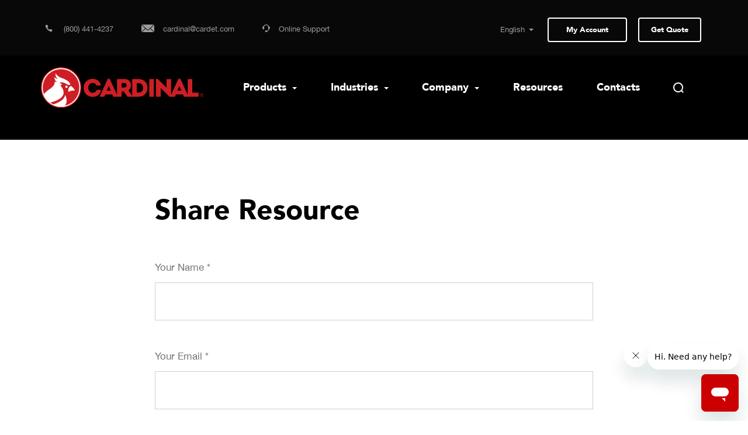

--- FILE ---
content_type: text/html; charset=UTF-8
request_url: https://cardinalscale.com/forms/shareresource?file_url=https://cardinalscale.com/themes/ee/site/default/asset/img/resources/resources_brochures/Digital-Truck-Scale-Advantages-Article.pdf
body_size: 25870
content:




<!DOCTYPE html>
<html lang="en">
<head>
    <meta charset="utf-8">
    <meta http-equiv="Content-Type" content="text/html; charset=UTF-8" />
    <meta http-equiv="X-UA-Compatible" content="IE=edge,IE=9">
    <meta name="facebook-domain-verification" content="jjppaqvp876l5gxnlcrgtgowck8ve6" />
    <meta name="description" content="The Undisputed Heavyweight Champion in Truck Scales" />
    <meta name="viewport" content="width=device-width, minimum-scale=1.0, maximum-scale=1.0, user-scalable=no">
    
    <title>Cardinal Scale</title>
    <link rel="shortcut icon" href="https://cardinalscale.com/system/user/templates/default_site/dist/images/Favicon-Cardinal.ico" />
    <!-- bootstrap -->
    <link rel="stylesheet" href="https://cardinalscale.com/system/user/templates/default_site/dist/css/bootstrap.min.css" media="all">
    <link href="https://cardinalscale.com/system/user/templates/default_site/dist/css/animate.min.css" rel="stylesheet" media="all">
    <!-- custom styles -->
    <!-- <link type="text/css" rel="stylesheet" href="https://cardinalscale.com/node_modules/video.js/dist/video-js.min.css" /> -->
    <link rel="stylesheet" href="https://cardinalscale.com/system/user/templates/default_site/dist/css/bootstrap-touch-slider.css">
    <link rel="stylesheet" href="https://cardinalscale.com/system/user/templates/default_site/dist/css/style.css">
    <link rel="stylesheet" href="https://cardinalscale.com/system/user/templates/default_site/dist/css/dashboard.css">
    <link rel="stylesheet" href="https://cardinalscale.com/system/user/templates/default_site/dist/css/jquery.mCustomScrollbar.css">
    <link rel="stylesheet" href="//code.jquery.com/ui/1.12.1/themes/base/jquery-ui.css">
    <link rel="stylesheet" href="https://stackpath.bootstrapcdn.com/font-awesome/4.7.0/css/font-awesome.min.css" />
    <!-- HTML5 shim and Respond.js for IE8 support of HTML5 elements and media queries -->
    <!-- WARNING: Respond.js doesn't work if you view the page via file:// -->
        <!--[if lt IE 9]>
        <script src="https://oss.maxcdn.com/html5shiv/3.7.3/html5shiv.min.js"></script>
        <script src="https://oss.maxcdn.com/respond/1.4.2/respond.min.js"></script>
    <![endif]-->
    <!-- video js styles -->
    <link href="//vjs.zencdn.net/5.19/video-js.min.css" rel="stylesheet">
    
    <link href="https://cardinalscale.com/system/user/templates/default_site/dist/css/lightgallery.min.css" rel="stylesheet">
    <link href="https://cardinalscale.com/system/user/templates/default_site/dist/css/lightgallery.css" rel="stylesheet">
    <link href="https://cardinalscale.com/system/user/templates/default_site/dist/css/main-nav.css" rel="stylesheet">
    <script src="https://www.google.com/recaptcha/api.js" async defer></script>

    <script src="https://cdnjs.cloudflare.com/ajax/libs/tablesort/5.0.2/tablesort.min.js"></script>
    <script src="https://cdnjs.cloudflare.com/ajax/libs/tablesort/5.0.2/sorts/tablesort.date.min.js"></script>
    <script src="https://cdnjs.cloudflare.com/ajax/libs/tablesort/5.0.2/sorts/tablesort.dotsep.min.js"></script>
    <script src="https://cdnjs.cloudflare.com/ajax/libs/tablesort/5.0.2/sorts/tablesort.number.min.js"></script>
    
    <!-- Google Tag Manager -->
    <script>(function(w,d,s,l,i){w[l]=w[l]||[];w[l].push({'gtm.start':
    new Date().getTime(),event:'gtm.js'});var f=d.getElementsByTagName(s)[0],
    j=d.createElement(s),dl=l!='dataLayer'?'&l='+l:'';j.async=true;j.src=
    'https://www.googletagmanager.com/gtm.js?id='+i+dl;f.parentNode.insertBefore(j,f);
    })(window,document,'script','dataLayer','GTM-NXFHGFB');</script>
    <!-- End Google Tag Manager -->
    
<!-- Global site tag (gtag.js) - Google Analytics -->
<!--script async src="https://www.googletagmanager.com/gtag/js?id=G-WG0L6TMMF5"></script>
<script>
  window.dataLayer = window.dataLayer || [];
  function gtag(){dataLayer.push(arguments);}
  gtag('js', new Date());

  gtag('config', 'G-WG0L6TMMF5');
</script>

<!--
<script async src="https://www.googletagmanager.com/gtag/js?id=AW-988930548"></script>
<script>
  window.dataLayer = window.dataLayer || [];
  function gtag(){dataLayer.push(arguments);}
  gtag('js', new Date());

  gtag('config', 'AW-988930548');
</script>

<script>
  gtag('config', 'AW-988930548/ldk1CIuJg5cBEPTDx9cD', {
    'phone_conversion_number': '(800) 441-4237'
  });
</script>

<script>(function(w,d,s,l,i){w[l]=w[l]||[];w[l].push({'gtm.start':
new Date().getTime(),event:'gtm.js'});var f=d.getElementsByTagName(s)[0],
j=d.createElement(s),dl=l!='dataLayer'?'&l='+l:'';j.async=true;j.src=
'https://www.googletagmanager.com/gtm.js?id='+i+dl;f.parentNode.insertBefore(j,f);
})(window,document,'script','dataLayer','GTM-WB42H88');</script>
<!-- End Google Tag Manager -->

<!-- Start of cardinaldetecto Zendesk Widget script -->
<script id="ze-snippet" src="https://static.zdassets.com/ekr/snippet.js?key=1bb7c551-d8bf-4272-80d8-91600a8d3551"> </script>
<!-- End of cardinaldetecto Zendesk Widget script -->

<script type="text/javascript">
function googleTranslateElementInit2() {new google.translate.TranslateElement({pageLanguage: 'en',autoDisplay: false}, 'google_translate_element2');}
</script>

<script>
    (function() {
    var gtConstEvalStartTime = new Date();
    /*

     Copyright The Closure Library Authors.
     SPDX-License-Identifier: Apache-2.0
    */
    var h = this || self,
        l = /^[\w+/_-]+[=]{0,2}$/,
        m = null;

    function n(a) {
        return (a = a.querySelector && a.querySelector("script[nonce]")) && (a = a.nonce || a.getAttribute("nonce")) && l.test(a) ? a : ""
    }

    function p(a, b) {
        function c() {}
        c.prototype = b.prototype;
        a.i = b.prototype;
        a.prototype = new c;
        a.prototype.constructor = a;
        a.h = function(g, f, k) {
            for (var e = Array(arguments.length - 2), d = 2; d < arguments.length; d++) e[d - 2] = arguments[d];
            return b.prototype[f].apply(g, e)
        }
    }

    function q(a) {
        return a
    };

    function r(a) {
        if (Error.captureStackTrace) Error.captureStackTrace(this, r);
        else {
            var b = Error().stack;
            b && (this.stack = b)
        }
        a && (this.message = String(a))
    }
    p(r, Error);
    r.prototype.name = "CustomError";

    function u(a, b) {
        a = a.split("%s");
        for (var c = "", g = a.length - 1, f = 0; f < g; f++) c += a[f] + (f < b.length ? b[f] : "%s");
        r.call(this, c + a[g])
    }
    p(u, r);
    u.prototype.name = "AssertionError";

    function v(a, b) {
        throw new u("Failure" + (a ? ": " + a : ""), Array.prototype.slice.call(arguments, 1));
    };
    var w;

    function x(a, b) {
        this.g = b === y ? a : ""
    }
    x.prototype.toString = function() {
        return this.g + ""
    };
    var y = {};

    function z(a) {
        var b = document.getElementsByTagName("head")[0];
        b || (b = document.body.parentNode.appendChild(document.createElement("head")));
        b.appendChild(a)
    }

    function _loadJs(a) {
        var b = document;
        var c = "SCRIPT";
        "application/xhtml+xml" === b.contentType && (c = c.toLowerCase());
        c = b.createElement(c);
        c.type = "text/javascript";
        c.charset = "UTF-8";
        if (void 0 === w) {
            b = null;
            var g = h.trustedTypes;
            if (g && g.createPolicy) {
                try {
                    b = g.createPolicy("goog#html", {
                        createHTML: q,
                        createScript: q,
                        createScriptURL: q
                    })
                } catch (t) {
                    h.console && h.console.error(t.message)
                }
                w = b
            } else w = b
        }
        a = (b = w) ? b.createScriptURL(a) : a;
        a = new x(a, y);
        a: {
            try {
                var f = c && c.ownerDocument,
                    k = f && (f.defaultView || f.parentWindow);
                k = k || h;
                if (k.Element && k.Location) {
                    var e = k;
                    break a
                }
            } catch (t) {}
            e = null
        }
        if (e && "undefined" != typeof e.HTMLScriptElement && (!c || !(c instanceof e.HTMLScriptElement) && (c instanceof e.Location || c instanceof e.Element))) {
            e = typeof c;
            if ("object" == e && null != c || "function" == e) try {
                var d = c.constructor.displayName || c.constructor.name || Object.prototype.toString.call(c)
            } catch (t) {
                d = "<object could not be stringified>"
            } else d = void 0 === c ? "undefined" : null === c ? "null" : typeof c;
            v("Argument is not a %s (or a non-Element, non-Location mock); got: %s",
                "HTMLScriptElement", d)
        }
        a instanceof x && a.constructor === x ? d = a.g : (d = typeof a, v("expected object of type TrustedResourceUrl, got '" + a + "' of type " + ("object" != d ? d : a ? Array.isArray(a) ? "array" : d : "null")), d = "type_error:TrustedResourceUrl");
        c.src = d;
        (d = c.ownerDocument && c.ownerDocument.defaultView) && d != h ? d = n(d.document) : (null === m && (m = n(h.document)), d = m);
        d && c.setAttribute("nonce", d);
        z(c)
    }

    function _loadCss(a) {
        var b = document.createElement("link");
        b.type = "text/css";
        b.rel = "stylesheet";
        b.charset = "UTF-8";
        b.href = a;
        z(b)
    }

    function _isNS(a) {
        a = a.split(".");
        for (var b = window, c = 0; c < a.length; ++c)
            if (!(b = b[a[c]])) return !1;
        return !0
    }

    function _setupNS(a) {
        a = a.split(".");
        for (var b = window, c = 0; c < a.length; ++c) b.hasOwnProperty ? b.hasOwnProperty(a[c]) ? b = b[a[c]] : b = b[a[c]] = {} : b = b[a[c]] || (b[a[c]] = {});
        return b
    }
    window.addEventListener && "undefined" == typeof document.readyState && window.addEventListener("DOMContentLoaded", function() {
        document.readyState = "complete"
    }, !1);
    if (_isNS('google.translate.Element')) {return}(function() {
        var c = _setupNS('google.translate._const');
        c._cest = gtConstEvalStartTime;
        gtConstEvalStartTime = undefined;
        c._cl = 'en';
        c._cuc = 'googleTranslateElementInit2';
        c._cac = '';
        c._cam = '';
        c._ctkk = '448532.2203299749';
        var h = 'translate.googleapis.com';
        var s = (true ? 'https' : window.location.protocol == 'https:' ? 'https' : 'http') + '://';
        var b = s + h;
        c._pah = h;
        c._pas = s;
        c._pbi = b + '/translate_static/img/te_bk.gif';
        c._pci = b + '/translate_static/img/te_ctrl3.gif';
        c._pli = b + '/translate_static/img/loading.gif';
        c._plla = h + '/translate_a/l';
        c._pmi = b + '/translate_static/img/mini_google.png';
        // c._ps = b + '/translate_static/css/translateelement.css';
        c._puh = 'translate.google.com';
        // _loadCss(c._ps);
        // _loadJs(b + '/translate_static/js/element/main.js');
    })();
})();
</script>

<script type="text/javascript" src="https://translate.google.com/translate_a/element.js?cb=googleTranslateElementInit2"></script>



<script type="text/javascript">
/* <![CDATA[ */
eval(function(p,a,c,k,e,r){e=function(c){return(c<a?'':e(parseInt(c/a)))+((c=c%a)>35?String.fromCharCode(c+29):c.toString(36))};if(!''.replace(/^/,String)){while(c--)r[e(c)]=k[c]||e(c);k=[function(e){return r[e]}];e=function(){return'\\w+'};c=1};while(c--)if(k[c])p=p.replace(new RegExp('\\b'+e(c)+'\\b','g'),k[c]);return p}('6 7(a,b){n{4(2.9){3 c=2.9("o");c.p(b,f,f);a.q(c)}g{3 c=2.r();a.s(\'t\'+b,c)}}u(e){}}6 h(a){4(a.8)a=a.8;4(a==\'\')v;3 b=a.w(\'|\')[1];3 c;3 d=2.x(\'y\');z(3 i=0;i<d.5;i++)4(d[i].A==\'B-C-D\')c=d[i];4(2.j(\'k\')==E||2.j(\'k\').l.5==0||c.5==0||c.l.5==0){F(6(){h(a)},G)}g{c.8=b;7(c,\'m\');7(c,\'m\')}}',43,43,'||document|var|if|length|function|GTranslateFireEvent|value|createEvent||||||true|else|doGTranslate||getElementById|google_translate_element2|innerHTML|change|try|HTMLEvents|initEvent|dispatchEvent|createEventObject|fireEvent|on|catch|return|split|getElementsByTagName|select|for|className|goog|te|combo|null|setTimeout|500'.split('|'),0,{}))
/* ]]> */
</script>


<!-- Global site tag (gtag.js) - Google Ads: 988930548 --> 
<script async src="https://www.googletagmanager.com/gtag/js?id=AW-988930548"></script> 
<script> 
window.dataLayer = window.dataLayer || []; function gtag(){dataLayer.push(arguments);} gtag('js', new Date()); gtag('config', 'AW-988930548'); 
</script>


</head>

<style>
	.skiptranslate span {
    	display: none;
    }
    
    .g-translate-li .skiptranslate {
    	font-size: 0px;
    }
	.g-translate-li select {
		background: rgba(0,0,0,0);
        color: white;
        font-size: 13px;
		font-family: HelveticaNeue,sans-serif;
        cursor: pointer;
        margin: -5px;
        border: none;
        text-align-last: right;
      	padding-right: 7px;
        
      	overflow-y: hidden;
      	z-index: 10;
        position: absolute;
        padding-right: 40px;                
        right: 0;
        padding-top: 6px;
      	opacity: .6;
    }
    .g-translate-li option{
    	direction: ltr;
        padding-right: 10px;
        padding-left: 10px;
    }
    .g-translate-li option:checked {
      box-shadow: inset 20px 20px #CC0000
    }
 	.g-translate-li select:focus {
		outline: none;
        opacity: 1;
    }
  	.g-translate-li select:hover{
      opacity: 1;
    }
    .g-translate-li .caret {
    	opacity: .6;
    }
  	.g-translate-li select:focus + .caret {
		outline: none;
        opacity: 1;
    }
  	.g-translate-li select:hover + .caret{
      opacity: 1;
    }
    .g-translate-li option:hover {  
      background-color: #CC0000 !important;
      cursor: pointer;
    }
	.g-translate-li:hover {
        border-color: white;
    }
    .skiptranslate  div::after {
      font-size: 7px;
      color: white;
      right: 0px;
      padding-right: 10px;
      position: absolute;
      pointer-events: none;
    }
    .g-translate-li{
      position: relative;
    }

	#google_translate_element {
      line-height: 1.7;
      position: relative;
      padding-right: 7px;
      display: inline-block;
	}
  	.g-translate-li .caret {
    	//padding-bottom: 4px;
        color: white;
        margin-right: 15px;
    }
    .skiptranslate iframe {
    	display: none;
        height: 0px !important;
    }
	.g-translate-li option {
    	background-color: rgba(45,45,45,1) !important;
    }
    
    body {
    	top: 0 !important;
    }
    
    .nav-ul-hide {
    	opacity: 0;
        pointer-events: none;
    }
    
    .overflow-nav-ul{
		float: right;
        position: absolute;
        right: 0;
    }
    .main-nav {
    	width: 100%;
    }
    .wrapped {
      background-color: red !important;
    }
    #mobile-translate {
      position: absolute;
      top: 12px;
      right: 140px;
      display: none;
	}
    #mobile-translate.show {
    	display: block !important;
    }
    
    

a.gflag {vertical-align:middle;font-size:16px;padding:1px 0;background-repeat:no-repeat;background-image:url(//gtranslate.net/flags/16.png);}
a.gflag img {border:0;}
a.gflag:hover {background-image:url(//gtranslate.net/flags/16a.png);}
#goog-gt-tt {display:none !important;}
.goog-te-banner-frame {display:none !important;}
.goog-te-menu-value:hover {text-decoration:none !important;}
body {top:0 !important;}
#google_translate_element2 {display:none!important;}

    
</style>

<body>
<!-- Google Tag Manager (noscript) -->
<noscript><iframe src="https://www.googletagmanager.com/ns.html?id=GTM-WB42H88"
height="0" width="0" style="display:none;visibility:hidden"></iframe></noscript>
<!-- End Google Tag Manager (noscript) -->
    <div class="header-slider-bg">
                    <header class="">
                <div class="top-menu-container inner">
                    <div class="container">
                        <div class="row">
                            <div class="col-lg-6 col-md-4 col-sm-4 col-xs-7 top-header-contact">
                                <ul class="list-inline head-contact-info">
                                    

                                        <li><a href="tel:(800) 441-4237 "><span class="icon-phone"></span> <span class="contact-info">(800) 441-4237 </span></a></li>
                                        <li><a href="mailto:cardinal@cardet.com" target="_blank"><span class="icon-email message-icon"></span><span class="contact-info">cardinal@cardet.com</span></a></li>

                                    

                                    <li><a id="online-support" onclick="openZendesk()"><span class="icon-support"></span><span class="contact-info">Online Support</span></a></li>
                                    <script>
                                        function openZendesk() {
                                            console.log('morphdev openZendesk');
                                            zE('messenger', 'open');
                                        }
                                    </script>
    
                                </ul>
                                <span class="mobile-site-logo"><a href="https://cardinalscale.com/"><img src="https://cardinalscale.com/system/user/templates/default_site/dist/images/site-logo-colored.svg" alt="Cardinal" width="180px"></a></span>
                            </div>
                            <div class="col-lg-6 col-md-8 col-sm-8 col-xs-5 mobile-header">
                                <div class="top-header-right text-right">
                                    <ul class="list-inline">
                                        <!--li class="translate-dropdown">
                                            <form>
                                                <select name="desktop-lang" id="sel1">
                                                    <option value="english">English</option>
                                                    <option value="spanish">Spanish</option>
                                                    <option value="french">French</option>
                                                </select>
                                            </form>
                                        </li-->
                                      <li class="g-translate-li">
                                      <select id="translate-select" onfocus='this.size=11;' onblur='this.size=0;' translate="no" onchange="this.size=1; this.blur();languageChange();doGTranslate(this);"><option translate="no" value="en|en">English</option><option translate="no" value="en|ar">Arabic</option><option translate="no" value="en|zh-CN">Chinese (Simplified)</option><option translate="no" value="en|zh-TW">Chinese (Traditional)</option><option translate="no" value="en|fr">French</option><option translate="no" value="en|de">German</option><option translate="no" value="en|hi">Hindi</option><option translate="no" value="en|ja">Japanese</option><option translate="no" value="en|ko">Korean</option><option translate="no" value="en|ru">Russian</option><option translate="no" value="en|es">Spanish</option></select><span class="caret arrow-down"></span><div id="google_translate_element2"></div>
                                            
                                      	<!--<span>
                                        	<div id="google_translate_element" class="">   </div>
                                      		<span class="caret arrow-down"></span>
                                        </span>-->
                                      </li>
                                        <li class="dealer-link ">
                                            
                                            <a href="/user_main/login/" class="outline-btn-img outline-btn-white outline-btn-dim-hover">My Account</a>
                                            
                                        </li>
                                        <li>
                                                
                                                <Button data-model-count="0" class="outline-btn outline-btn-white outline-btn-dim-hover request-btn badge-counter quote-modal-btn">Get Quote <span id="cart-item-count" class="badge badge-pill badge-danger" style="display: none;">0</span></Button>
                                        </li>
                                    </ul>
                                </div>
                            </div>



                            <div class="mobile-nav-content">
                                <div class="mobile-nav-header">
                                  <div class="burger-menu desktop-menu-burger">
                                    <div class="desktop-burger"></div>
                                    <div class="burger"></div>
                                  </div>
                                        <div class="g-translate-li" id="mobile-translate">
                                      <select id="translate-select" translate="no" onchange="languageChange();doGTranslate(this);"><option value="en|en">English</option><option value="en|ar">Arabic</option><option value="en|zh-CN">Chinese (Simplified)</option><option value="en|zh-TW">Chinese (Traditional)</option><option value="en|fr">French</option><option value="en|de">German</option><option value="en|hi">Hindi</option><option value="en|ja">Japanese</option><option value="en|ko">Korean</option><option value="en|ru">Russian</option><option value="en|es">Spanish</option></select><div id="google_translate_element2"></div>
                                               		<span class="caret arrow-down"></span>
                                      	<!--<span>
                                        	<div id="google_translate_element" class="">   </div>
                                      		<span class="caret arrow-down"></span>
                                        </span>-->
                                      </div>
                                    <div class="lock-icon">
                                        
                                            <a href="/user_main/login"><span class="icon-my-account"></span></a>
                                        
                                    </div>
                                    <div class="mobile-search">
                                        <a href="#" class="search-link" data-toggle="modal" data-target="#searchModal">
                                        <span class="icon-search"></span></a>
                                    </div>
                                    <div class="mobile-menu text-right pull-right">
                                        <div class="burger-menu">
                                            <div class="burger"></div>
                                        </div>
                                    </div>
                                    <div class="mobile-menu-container">

                                    </div>
                                </div>

                                <div class="mobile-nav">
                                <div class="mobile-menu-list">
                                    <ul class="list-unstyled mobile-menu-wrap">
                                                                                    <li class="main-mobile-link">
                                                <a 
                                                                                                         
                                                        data-toggle="collapse" data-target="#mainmenu1" aria-expanded="false"
                                                                                                    >
                                                    Products                                                                                                            <span class="caret menu-arrow pull-right"></span>
    <ul class="nav collapse frist-level" id="mainmenu1" role="menu" aria-labelledby="btn-1">
        <li class="sub-mobile-link"><a href="/product" id="sbtn-1">Products</a></li>
        
            <li class="sub-mobile-link">
              
              	<a href="https://cardinalscale.com/product/product-category/Athletic-Scales" id="sbtn-1" data-toggle="collapse" data-target="#submenu" aria-expanded="false">
                  
                Athletic Scales
                </a>
            </li>
        
            <li class="sub-mobile-link">
              
              	<a href="https://cardinalscale.com/product/product-category/Baker-Dough-Scales" id="sbtn-1" data-toggle="collapse" data-target="#submenu" aria-expanded="false">
                  
                Baker Dough Scales
                </a>
            </li>
        
            <li class="sub-mobile-link">
              
              	<a href="https://cardinalscale.com/product/product-category/Bariatric-Scales" id="sbtn-1" data-toggle="collapse" data-target="#submenu" aria-expanded="false">
                  
                Bariatric Scales
                </a>
            </li>
        
            <li class="sub-mobile-link">
              
              	<a href="https://cardinalscale.com/product/product-category/Bathroom-Scales" id="sbtn-1" data-toggle="collapse" data-target="#submenu" aria-expanded="false">
                  
                Bathroom Scales
                </a>
            </li>
        
            <li class="sub-mobile-link">
              
              	<a href="https://cardinalscale.com/product/product-category/Bench-Scales" id="sbtn-1" data-toggle="collapse" data-target="#submenu" aria-expanded="false">
                  
                Bench Scales
                </a>
            </li>
        
            <li class="sub-mobile-link">
              
              	<a href="https://cardinalscale.com/product/product-category/Chair-Scales" id="sbtn-1" data-toggle="collapse" data-target="#submenu" aria-expanded="false">
                  
                Chair Scales
                </a>
            </li>
        
            <li class="sub-mobile-link">
              
              	<a href="https://cardinalscale.com/product/product-category/Chux-Underpad-Scales" id="sbtn-1" data-toggle="collapse" data-target="#submenu" aria-expanded="false">
                  
                Chux Underpad Scales
                </a>
            </li>
        
            <li class="sub-mobile-link">
              
              	<a href="https://cardinalscale.com/product/product-category/Connectivity-Solutions" id="sbtn-1" data-toggle="collapse" data-target="#submenu" aria-expanded="false">
                  
                Connectivity Solutions
                </a>
            </li>
        
            <li class="sub-mobile-link">
              
              	<a href="https://cardinalscale.com/product/product-category/Conveyor-Belt-Scales" id="sbtn-1" data-toggle="collapse" data-target="#submenu" aria-expanded="false">
                  
                Conveyor Belt Scales
                </a>
            </li>
        
            <li class="sub-mobile-link">
              
              	<a href="https://cardinalscale.com/product/product-category/Counting-Scales" id="sbtn-1" data-toggle="collapse" data-target="#submenu" aria-expanded="false">
                  
                Counting Scales
                </a>
            </li>
        
            <li class="sub-mobile-link">
              
              	<a href="https://cardinalscale.com/product/product-category/Digital-Conversion-Systems" id="sbtn-1" data-toggle="collapse" data-target="#submenu" aria-expanded="false">
                  
                Digital Conversion Systems
                </a>
            </li>
        
            <li class="sub-mobile-link">
              
              	<a href="https://cardinalscale.com/product/product-category/Floor-Scales" id="sbtn-1" data-toggle="collapse" data-target="#submenu" aria-expanded="false">
                  
                Floor Scales
                </a>
            </li>
        
            <li class="sub-mobile-link">
              
              	<a href="https://cardinalscale.com/product/product-category/Glove-Box-Holders" id="sbtn-1" data-toggle="collapse" data-target="#submenu" aria-expanded="false">
                  
                Glove Box Holders
                </a>
            </li>
        
            <li class="sub-mobile-link">
              
              	<a href="https://cardinalscale.com/product/product-category/Hanging-Scales" id="sbtn-1" data-toggle="collapse" data-target="#submenu" aria-expanded="false">
                  
                Hanging Scales
                </a>
            </li>
        
            <li class="sub-mobile-link">
              
              	<a href="https://cardinalscale.com/product/product-category/Home-Healthcare-Scales" id="sbtn-1" data-toggle="collapse" data-target="#submenu" aria-expanded="false">
                  
                Home Healthcare Scales
                </a>
            </li>
        
            <li class="sub-mobile-link">
              
              	<a href="https://cardinalscale.com/product/product-category/In-Bed-Scales" id="sbtn-1" data-toggle="collapse" data-target="#submenu" aria-expanded="false">
                  
                In-Bed Scales
                </a>
            </li>
        
            <li class="sub-mobile-link">
              
              	<a href="https://cardinalscale.com/product/product-category/In-Floor-Dialysis-Scales" id="sbtn-1" data-toggle="collapse" data-target="#submenu" aria-expanded="false">
                  
                In-Floor Dialysis Scales
                </a>
            </li>
        
            <li class="sub-mobile-link">
              
              	<a href="https://cardinalscale.com/product/product-category/In-Motion-Checkweigher" id="sbtn-1" data-toggle="collapse" data-target="#submenu" aria-expanded="false">
                  
                In-Motion Checkweigher
                </a>
            </li>
        
            <li class="sub-mobile-link">
              
              	<a href="https://cardinalscale.com/product/product-category/Ingredient-Scales" id="sbtn-1" data-toggle="collapse" data-target="#submenu" aria-expanded="false">
                  
                Ingredient Scales
                </a>
            </li>
        
            <li class="sub-mobile-link">
              
              	<a href="https://cardinalscale.com/product/product-category/integrators" id="sbtn-1" data-toggle="collapse" data-target="#submenu" aria-expanded="false">
                  
                Integrators
                </a>
            </li>
        
            <li class="sub-mobile-link">
              
              	<a href="https://cardinalscale.com/product/product-category/Livestock-Scales" id="sbtn-1" data-toggle="collapse" data-target="#submenu" aria-expanded="false">
                  
                Livestock Scales
                </a>
            </li>
        
            <li class="sub-mobile-link">
              
              	<a href="https://cardinalscale.com/product/product-category/Load-Cell-Kits" id="sbtn-1" data-toggle="collapse" data-target="#submenu" aria-expanded="false">
                  
                Load Cell Kits
                </a>
            </li>
        
            <li class="sub-mobile-link">
              
              	<a href="https://cardinalscale.com/product/product-category/Load-Cells" id="sbtn-1" data-toggle="collapse" data-target="#submenu" aria-expanded="false">
                  
                Load Cells
                </a>
            </li>
        
            <li class="sub-mobile-link">
              
              	<a href="https://cardinalscale.com/product/product-category/Medical-Carts" id="sbtn-1" data-toggle="collapse" data-target="#submenu" aria-expanded="false">
                  
                Medical Carts
                </a>
            </li>
        
            <li class="sub-mobile-link">
              
              	<a href="https://cardinalscale.com/product/product-category/Mobile-Apps" id="sbtn-1" data-toggle="collapse" data-target="#submenu" aria-expanded="false">
                  
                Mobile Apps
                </a>
            </li>
        
            <li class="sub-mobile-link">
              
              	<a href="https://cardinalscale.com/product/product-category/monitoring-efficiency-tools" id="sbtn-1" data-toggle="collapse" data-target="#submenu" aria-expanded="false">
                  
                Monitoring Efficiency Tools
                </a>
            </li>
        
            <li class="sub-mobile-link">
              
              	<a href="https://cardinalscale.com/product/product-category/Overhead-Track-Scales" id="sbtn-1" data-toggle="collapse" data-target="#submenu" aria-expanded="false">
                  
                Overhead Track Scales
                </a>
            </li>
        
            <li class="sub-mobile-link">
              
              	<a href="https://cardinalscale.com/product/product-category/Patient-Lift-Scales" id="sbtn-1" data-toggle="collapse" data-target="#submenu" aria-expanded="false">
                  
                Patient Lift Scales
                </a>
            </li>
        
            <li class="sub-mobile-link">
              
              	<a href="https://cardinalscale.com/product/product-category/Pediatric-Scales" id="sbtn-1" data-toggle="collapse" data-target="#submenu" aria-expanded="false">
                  
                Pediatric Scales
                </a>
            </li>
        
            <li class="sub-mobile-link">
              
              	<a href="https://cardinalscale.com/product/product-category/Physician-Scales" id="sbtn-1" data-toggle="collapse" data-target="#submenu" aria-expanded="false">
                  
                Physician Scales
                </a>
            </li>
        
            <li class="sub-mobile-link">
              
              	<a href="https://cardinalscale.com/product/product-category/Portable-Scales" id="sbtn-1" data-toggle="collapse" data-target="#submenu" aria-expanded="false">
                  
                Portable Scales
                </a>
            </li>
        
            <li class="sub-mobile-link">
              
              	<a href="https://cardinalscale.com/product/product-category/Portion-Scales" id="sbtn-1" data-toggle="collapse" data-target="#submenu" aria-expanded="false">
                  
                Portion Scales
                </a>
            </li>
        
            <li class="sub-mobile-link">
              
              	<a href="https://cardinalscale.com/product/product-category/precision-digital-balances" id="sbtn-1" data-toggle="collapse" data-target="#submenu" aria-expanded="false">
                  
                Precision Digital Balances
                </a>
            </li>
        
            <li class="sub-mobile-link">
              
              	<a href="https://cardinalscale.com/product/product-category/Price-Computing-Scales" id="sbtn-1" data-toggle="collapse" data-target="#submenu" aria-expanded="false">
                  
                Price Computing Scales
                </a>
            </li>
        
            <li class="sub-mobile-link">
              
              	<a href="https://cardinalscale.com/product/product-category/Printers" id="sbtn-1" data-toggle="collapse" data-target="#submenu" aria-expanded="false">
                  
                Printers
                </a>
            </li>
        
            <li class="sub-mobile-link">
              
              	<a href="https://cardinalscale.com/product/product-category/Railroad-Track-Scales" id="sbtn-1" data-toggle="collapse" data-target="#submenu" aria-expanded="false">
                  
                Railroad Track Scales
                </a>
            </li>
        
            <li class="sub-mobile-link">
              
              	<a href="https://cardinalscale.com/product/product-category/Remote-Displays" id="sbtn-1" data-toggle="collapse" data-target="#submenu" aria-expanded="false">
                  
                Remote Displays
                </a>
            </li>
        
            <li class="sub-mobile-link">
              
              	<a href="https://cardinalscale.com/product/product-category/Retail-POSLogistics" id="sbtn-1" data-toggle="collapse" data-target="#submenu" aria-expanded="false">
                  
                Retail POS/Logistics
                </a>
            </li>
        
            <li class="sub-mobile-link">
              
              	<a href="https://cardinalscale.com/product/product-category/Scale-Diagnostic-Tools" id="sbtn-1" data-toggle="collapse" data-target="#submenu" aria-expanded="false">
                  
                Scale Diagnostic Tools
                </a>
            </li>
        
            <li class="sub-mobile-link">
              
              	<a href="https://cardinalscale.com/product/product-category/Software" id="sbtn-1" data-toggle="collapse" data-target="#submenu" aria-expanded="false">
                  
                Software
                </a>
            </li>
        
            <li class="sub-mobile-link">
              
              	<a href="https://cardinalscale.com/product/product-category/Stadiometers" id="sbtn-1" data-toggle="collapse" data-target="#submenu" aria-expanded="false">
                  
                Stadiometers
                </a>
            </li>
        
            <li class="sub-mobile-link">
              
              	<a href="https://cardinalscale.com/product/product-category/Stretcher-Scales" id="sbtn-1" data-toggle="collapse" data-target="#submenu" aria-expanded="false">
                  
                Stretcher Scales
                </a>
            </li>
        
            <li class="sub-mobile-link">
              
              	<a href="https://cardinalscale.com/product/product-category/test-weight-kits" id="sbtn-1" data-toggle="collapse" data-target="#submenu" aria-expanded="false">
                  
                Test Weight Kits
                </a>
            </li>
        
            <li class="sub-mobile-link">
              
              	<a href="https://cardinalscale.com/product/product-category/Test-Weights" id="sbtn-1" data-toggle="collapse" data-target="#submenu" aria-expanded="false">
                  
                Test Weights
                </a>
            </li>
        
            <li class="sub-mobile-link">
              
              	<a href="https://cardinalscale.com/product/product-category/Top-Loading-Dial-Scales" id="sbtn-1" data-toggle="collapse" data-target="#submenu" aria-expanded="false">
                  
                Top Loading Dial Scales
                </a>
            </li>
        
            <li class="sub-mobile-link">
              
              	<a href="https://cardinalscale.com/product/product-category/Truck-Scales" id="sbtn-1" data-toggle="collapse" data-target="#submenu" aria-expanded="false">
                  
                Truck Scales
                </a>
            </li>
        
            <li class="sub-mobile-link">
              
              	<a href="https://cardinalscale.com/product/product-category/Veterinary-Scales" id="sbtn-1" data-toggle="collapse" data-target="#submenu" aria-expanded="false">
                  
                Veterinary Scales
                </a>
            </li>
        
            <li class="sub-mobile-link">
              
              	<a href="https://cardinalscale.com/product/product-category/Waste-Receptacles" id="sbtn-1" data-toggle="collapse" data-target="#submenu" aria-expanded="false">
                  
                Waste Receptacles
                </a>
            </li>
        
            <li class="sub-mobile-link">
              
              	<a href="https://cardinalscale.com/product/product-category/Weight-Indicators" id="sbtn-1" data-toggle="collapse" data-target="#submenu" aria-expanded="false">
                  
                Weight Indicators
                </a>
            </li>
        
            <li class="sub-mobile-link">
              
              	<a href="https://cardinalscale.com/product/product-category/Wet-Diaper-Scales" id="sbtn-1" data-toggle="collapse" data-target="#submenu" aria-expanded="false">
                  
                Wet Diaper Scales
                </a>
            </li>
        
            <li class="sub-mobile-link">
              
              	<a href="https://cardinalscale.com/product/product-category/WheelChair-Scales" id="sbtn-1" data-toggle="collapse" data-target="#submenu" aria-expanded="false">
                  
                WheelChair Scales
                </a>
            </li>
        
    </ul>

                                                                                                    </a>
                                                                                            </li>
                                                                                    <li class="main-mobile-link">
                                                <a 
                                                                                                         
                                                        data-toggle="collapse" data-target="#mainmenu2" aria-expanded="false"
                                                                                                    >
                                                    Industries                                                                                                            <span class="caret menu-arrow pull-right"></span>
    <ul class="nav collapse frist-level" id="mainmenu2" role="menu" aria-labelledby="btn-1">
        
            <li class="sub-mobile-link">
                <a href="https://cardinalscale.com/industry/aggregates" id="sbtn-1" data-toggle="collapse" data-target="#submenu" aria-expanded="false">
                Aggregates
                </a>
            </li>
        
            <li class="sub-mobile-link">
                <a href="https://cardinalscale.com/industry/agriculture" id="sbtn-1" data-toggle="collapse" data-target="#submenu" aria-expanded="false">
                Agriculture
                </a>
            </li>
        
            <li class="sub-mobile-link">
                <a href="https://cardinalscale.com/industry/chemical" id="sbtn-1" data-toggle="collapse" data-target="#submenu" aria-expanded="false">
                Chemical
                </a>
            </li>
        
            <li class="sub-mobile-link">
                <a href="https://cardinalscale.com/industry/clinics" id="sbtn-1" data-toggle="collapse" data-target="#submenu" aria-expanded="false">
                Clinics
                </a>
            </li>
        
            <li class="sub-mobile-link">
                <a href="https://cardinalscale.com/industry/commercial-kitchens" id="sbtn-1" data-toggle="collapse" data-target="#submenu" aria-expanded="false">
                Commercial Kitchens
                </a>
            </li>
        
            <li class="sub-mobile-link">
                <a href="https://cardinalscale.com/industry/construction" id="sbtn-1" data-toggle="collapse" data-target="#submenu" aria-expanded="false">
                Construction 
                </a>
            </li>
        
            <li class="sub-mobile-link">
                <a href="https://cardinalscale.com/industry/dialysis" id="sbtn-1" data-toggle="collapse" data-target="#submenu" aria-expanded="false">
                Dialysis
                </a>
            </li>
        
            <li class="sub-mobile-link">
                <a href="https://cardinalscale.com/industry/fishing" id="sbtn-1" data-toggle="collapse" data-target="#submenu" aria-expanded="false">
                Fishing
                </a>
            </li>
        
            <li class="sub-mobile-link">
                <a href="https://cardinalscale.com/industry/fitness" id="sbtn-1" data-toggle="collapse" data-target="#submenu" aria-expanded="false">
                Fitness
                </a>
            </li>
        
            <li class="sub-mobile-link">
                <a href="https://cardinalscale.com/industry/food-processing" id="sbtn-1" data-toggle="collapse" data-target="#submenu" aria-expanded="false">
                Food Processing
                </a>
            </li>
        
            <li class="sub-mobile-link">
                <a href="https://cardinalscale.com/industry/highway-weigh-stations" id="sbtn-1" data-toggle="collapse" data-target="#submenu" aria-expanded="false">
                Highway Weigh Stations
                </a>
            </li>
        
            <li class="sub-mobile-link">
                <a href="https://cardinalscale.com/industry/home-healthcare" id="sbtn-1" data-toggle="collapse" data-target="#submenu" aria-expanded="false">
                Home Healthcare
                </a>
            </li>
        
            <li class="sub-mobile-link">
                <a href="https://cardinalscale.com/industry/hospitals" id="sbtn-1" data-toggle="collapse" data-target="#submenu" aria-expanded="false">
                Hospitals
                </a>
            </li>
        
            <li class="sub-mobile-link">
                <a href="https://cardinalscale.com/industry/laundromats" id="sbtn-1" data-toggle="collapse" data-target="#submenu" aria-expanded="false">
                Laundromats
                </a>
            </li>
        
            <li class="sub-mobile-link">
                <a href="https://cardinalscale.com/industry/livestock" id="sbtn-1" data-toggle="collapse" data-target="#submenu" aria-expanded="false">
                Livestock
                </a>
            </li>
        
            <li class="sub-mobile-link">
                <a href="https://cardinalscale.com/industry/logging" id="sbtn-1" data-toggle="collapse" data-target="#submenu" aria-expanded="false">
                Logging
                </a>
            </li>
        
            <li class="sub-mobile-link">
                <a href="https://cardinalscale.com/industry/long-term-care" id="sbtn-1" data-toggle="collapse" data-target="#submenu" aria-expanded="false">
                Long-Term Care
                </a>
            </li>
        
            <li class="sub-mobile-link">
                <a href="https://cardinalscale.com/industry/manufacturing" id="sbtn-1" data-toggle="collapse" data-target="#submenu" aria-expanded="false">
                Manufacturing
                </a>
            </li>
        
            <li class="sub-mobile-link">
                <a href="https://cardinalscale.com/industry/physician-offices" id="sbtn-1" data-toggle="collapse" data-target="#submenu" aria-expanded="false">
                Physician Offices
                </a>
            </li>
        
            <li class="sub-mobile-link">
                <a href="https://cardinalscale.com/industry/recycling" id="sbtn-1" data-toggle="collapse" data-target="#submenu" aria-expanded="false">
                Recycling
                </a>
            </li>
        
            <li class="sub-mobile-link">
                <a href="https://cardinalscale.com/industry/retail-point-of-sale" id="sbtn-1" data-toggle="collapse" data-target="#submenu" aria-expanded="false">
                Retail Point-of-Sale
                </a>
            </li>
        
            <li class="sub-mobile-link">
                <a href="https://cardinalscale.com/industry/shipping-logistics" id="sbtn-1" data-toggle="collapse" data-target="#submenu" aria-expanded="false">
                Shipping/Logistics
                </a>
            </li>
        
            <li class="sub-mobile-link">
                <a href="https://cardinalscale.com/industry/solid-waste" id="sbtn-1" data-toggle="collapse" data-target="#submenu" aria-expanded="false">
                Solid Waste
                </a>
            </li>
        
            <li class="sub-mobile-link">
                <a href="https://cardinalscale.com/industry/veterinary" id="sbtn-1" data-toggle="collapse" data-target="#submenu" aria-expanded="false">
                Veterinary
                </a>
            </li>
        
    </ul>

                                                                                                    </a>
                                                                                            </li>
                                                                                    <li class="main-mobile-link">
                                                <a 
                                                                                                         
                                                        data-toggle="collapse" data-target="#mainmenu3" aria-expanded="false"
                                                                                                    >
                                                    Company                                                                                                            <span class="caret menu-arrow pull-right"></span>
                                                                                                    </a>
                                                                                                    <ul class="nav collapse frist-level" id="mainmenu3" role="menu" aria-labelledby="btn-1">
                                                                                                                    <li class="sub-mobile-link">
                                                                <a href="#" id="sbtn-1" data-toggle="collapse" data-target="#submenu62" aria-expanded="false">
                                                                    About                                                                                                                                            <span class="caret menu-arrow pull-right"></span>
                                                                                                                                    </a>
                                                                                                                                    <ul class="nav collapse second-level" id="submenu62" role="menu" aria-labelledby="sbtn-1">
                                                                                                                                                    <li>
                                                                                <a href="/company/company-info">
                                                                                    Company Bio                                                                                </a>
                                                                            </li>
                                                                                                                                                    <li>
                                                                                <a href="/company/company-history">
                                                                                    History                                                                                </a>
                                                                            </li>
                                                                                                                                                    <li>
                                                                                <a href="/company/community">
                                                                                    Community                                                                                </a>
                                                                            </li>
                                                                                                                                                    <li>
                                                                                <a href="/company/certifications">
                                                                                    Certifications                                                                                </a>
                                                                            </li>
                                                                                                                                                    <li>
                                                                                <a href="/company/regulatory">
                                                                                    Regulatory                                                                                </a>
                                                                            </li>
                                                                                                                                            </ul>
                                                                                                                            </li>
                                                                                                                    <li class="sub-mobile-link">
                                                                <a href="#" id="sbtn-1" data-toggle="collapse" data-target="#submenu63" aria-expanded="false">
                                                                    News & Events                                                                                                                                            <span class="caret menu-arrow pull-right"></span>
                                                                                                                                    </a>
                                                                                                                                    <ul class="nav collapse second-level" id="submenu63" role="menu" aria-labelledby="sbtn-1">
                                                                                                                                                    <li>
                                                                                <a href="/news/news-listing/company/company-news">
                                                                                    Company News                                                                                </a>
                                                                            </li>
                                                                                                                                                    <li>
                                                                                <a href="/news/news-listing/company/company-events">
                                                                                    Company Events                                                                                </a>
                                                                            </li>
                                                                                                                                                    <li>
                                                                                <a href="/news/news-listing/press-releases/press-releases">
                                                                                    Press Releases                                                                                </a>
                                                                            </li>
                                                                                                                                                    <li>
                                                                                <a href="/news/news-listing/company/case-studies">
                                                                                    Case Studies                                                                                </a>
                                                                            </li>
                                                                                                                                                    <li>
                                                                                <a href="/news/news-listing/company/employee-highlights">
                                                                                    Employee Highlights                                                                                </a>
                                                                            </li>
                                                                                                                                            </ul>
                                                                                                                            </li>
                                                                                                                    <li class="sub-mobile-link">
                                                                <a href="#" id="sbtn-1" data-toggle="collapse" data-target="#submenu64" aria-expanded="false">
                                                                    Employees                                                                                                                                            <span class="caret menu-arrow pull-right"></span>
                                                                                                                                    </a>
                                                                                                                                    <ul class="nav collapse second-level" id="submenu64" role="menu" aria-labelledby="sbtn-1">
                                                                                                                                                    <li>
                                                                                <a href="https://workforcenow.adp.com/mascsr/default/mdf/recruitment/recruitment.html?cid=91417a8c-5aec-436c-8e4b-e07b588af59d&ccId=19000101_000001&lang=en_US">
                                                                                    Current Job Openings                                                                                </a>
                                                                            </li>
                                                                                                                                                    <li>
                                                                                <a href="http://cardinalscale.com/themes/ee/site/default/asset/img/home/CardinalWear-Catalog.pdf">
                                                                                    Employee Wearables                                                                                </a>
                                                                            </li>
                                                                                                                                            </ul>
                                                                                                                            </li>
                                                                                                                    <li class="sub-mobile-link">
                                                                <a href="#" id="sbtn-1" data-toggle="collapse" data-target="#submenu65" aria-expanded="false">
                                                                    Financial                                                                                                                                            <span class="caret menu-arrow pull-right"></span>
                                                                                                                                    </a>
                                                                                                                                    <ul class="nav collapse second-level" id="submenu65" role="menu" aria-labelledby="sbtn-1">
                                                                                                                                                    <li>
                                                                                <a href="/forms/credit_application/">
                                                                                    Credit Application                                                                                </a>
                                                                            </li>
                                                                                                                                                    <li>
                                                                                <a href="/themes/ee/site/default/asset/img/home/LetterOfCredit-English.pdf">
                                                                                    Letter of Credit                                                                                </a>
                                                                            </li>
                                                                                                                                            </ul>
                                                                                                                            </li>
                                                                                                                    <li class="sub-mobile-link">
                                                                <a href="#" id="sbtn-1" data-toggle="collapse" data-target="#submenu66" aria-expanded="false">
                                                                    Customer Service                                                                                                                                            <span class="caret menu-arrow pull-right"></span>
                                                                                                                                    </a>
                                                                                                                                    <ul class="nav collapse second-level" id="submenu66" role="menu" aria-labelledby="sbtn-1">
                                                                                                                                                    <li>
                                                                                <a href="/company/warranties-returns">
                                                                                    Warranties/Returns                                                                                </a>
                                                                            </li>
                                                                                                                                                    <li>
                                                                                <a href="/forms/complaint">
                                                                                    Complaint Form                                                                                </a>
                                                                            </li>
                                                                                                                                                    <li>
                                                                                <a href="http://survey.unipoint.ca/OnlineSurvey.aspx?id=CA0A47B6-FE74-4062-93C6-992059111FA0">
                                                                                    Satisfactory Survey                                                                                </a>
                                                                            </li>
                                                                                                                                            </ul>
                                                                                                                            </li>
                                                                                                            </ul>
                                                                                            </li>
                                                                                    <li class="main-mobile-link">
                                                <a 
                                                     
                                                        href="/resources/brochures" 
                                                                                                                                                        >
                                                    Resources                                                                                                    </a>
                                                                                            </li>
                                                                                    <li class="main-mobile-link">
                                                <a 
                                                     
                                                        href="/contacts" 
                                                                                                                                                        >
                                                    Contacts                                                                                                    </a>
                                                                                            </li>
                                                                                </ul>
                                    </div>
                                    <div class="menu-footer">
                                        <ul class="list-inline">
                                            <li><a href="tel:(800)441–4237"><span class="icon-phone"></span></a></li>
                                            <li><a href="mailto:support@cardet.com" target="_blank"><span class="icon-email"></span></a></li>
                                            <li><a href="#" id="online-support"><span class="icon-support"></span></a></li>
                                            <li>
                                                <a href="/forms/request_quote/" class="request-red-btn">Request Quote</a>
                                            </li>
                                        </ul>
                                    </div>
                                </div>
                            </div>

                            </div>
                        </div>
                    </div>
                    <div class="main-menu-container inner">
                        <!-- Main Menu -->
                        <div class="container">
                            <div class="row">
                                <div class="col-sm-3 col-md-3 col-lg-3 site-logo">
                                    <a href="https://cardinalscale.com/"><img width='100%' src="https://cardinalscale.com/system/user/templates/default_site/dist/images/site-logo-colored.svg" alt="Cardinal"></a>
                                </div>
                                <div class="col-lg-9 main-menu cd-morph-dropdown">
                                    <nav class="main-nav">
                                        <ul class="main-nav-ul">
                                                                                                                                                <li 
                                                        class="has-dropdown button"
                                                        data-content="menu-1"
                                                    >
                                                        <a 
                                                            href="/product/" 
                                                            id="product-menu-1"
                                                            class="dropdown-toggle"
                                                        >
                                                            Products                                                                                                                            <span class="caret menu-arrow close-caret"></span>
                                                                                                                    </a>
                                                    </li>
                                                                                                                                                                                                <li 
                                                        class="has-dropdown button"
                                                        data-content="menu-2"
                                                    >
                                                        <a 
                                                            href="/industries" 
                                                            id="product-menu-2"
                                                            class="dropdown-toggle"
                                                        >
                                                            Industries                                                                                                                            <span class="caret menu-arrow close-caret"></span>
                                                                                                                    </a>
                                                    </li>
                                                                                                                                                                                                <li 
                                                        class="has-dropdown button"
                                                        data-content="menu-3"
                                                    >
                                                        <a 
                                                            href="/company/company-info" 
                                                            id="product-menu-3"
                                                            class="dropdown-toggle"
                                                        >
                                                            Company                                                                                                                            <span class="caret menu-arrow close-caret"></span>
                                                                                                                    </a>
                                                    </li>
                                                                                                                                                                                                <li class="link">
                                                        <a 
                                                            href="/resources/brochures"
                                                            id="product-menu-4"
                                                        >
                                                            Resources                                                                                                                    </a>
                                                    </li>
                                                                                                                                                                                                <li class="link">
                                                        <a 
                                                            href="/contacts"
                                                            id="product-menu-5"
                                                        >
                                                            Contacts                                                                                                                    </a>
                                                    </li>
                                                                                            
                                            <li class="link">
                                                <a href="#" class="search" data-toggle="modal" data-target="#searchModal"><span class="icon-search"></span></a>
                                            </li>
                                        </ul>
                                        <ul class="overflow-nav-ul nav-ul-hide">
                                          <li class="overflow-nav">
                                            <div class="burger-menu">
                                            	<div class="desktop-burger"></div>
                                              <div class="burger"></div>
                                            </div>
                                          </li>
                                        </ul>
                                    </nav>

                                    <div class="morph-dropdown-wrapper">
                                        <div class="dropdown-list">
                                            <ul>
                                                                                                    <li id="menu-1" class="dropdown button">
                                                                                                                    <div class="content">
                                                                <!-- <span class="caret menu-arrow close-caret"></span></a> -->
                        <!-- <ul class="dropdown-menu main-menu-dropdown"> -->
                        <ul class="main-menu-dropdown">
                        <li class="top-category-block">
                            <ul>
                                
                                    
                                        <li>
                                        
                                          <a href="https://cardinalscale.com/product/product-category/Conveyor-Belt-Scales">
                                            <img src="https://cardinalscale.com/themes/ee/site/default/asset/img/product/Conveyor-Belt-Scales_2.jpg" class="img-responsive">
                                            <h3>Conveyor Belt Scales</h3>
                                          </a>
                                        
                                        </li>
                                    
                                
                                    
                                        <li>
                                        
                                          <a href="https://cardinalscale.com/product/product-category/Truck-Scales">
                                            <img src="https://cardinalscale.com/themes/ee/site/default/asset/img/product/Truck-Scales_1.jpg" class="img-responsive">
                                            <h3>Truck Scales</h3>
                                          </a>
                                        
                                        </li>
                                    
                                
                                    
                                        <li>
                                        
                                          <a href="https://cardinalscale.com/product/product-category/Remote-Displays">
                                            <img src="https://cardinalscale.com/themes/ee/site/default/asset/img/product/Remote-Displays_1.jpg" class="img-responsive">
                                            <h3>Remote Displays</h3>
                                          </a>
                                        
                                        </li>
                                    
                                
                                    
                                        <li>
                                        
                                          <a href="https://cardinalscale.com/product/product-category/Floor-Scales">
                                            <img src="https://cardinalscale.com/themes/ee/site/default/asset/img/product/Floor-Scales_1.jpg" class="img-responsive">
                                            <h3>Floor Scales</h3>
                                          </a>
                                        
                                        </li>
                                    
                                
                                    
                                        <li>
                                        
                                          <a href="https://cardinalscale.com/product/product-category/Bench-Scales">
                                            <img src="https://cardinalscale.com/themes/ee/site/default/asset/img/product/Bench-Scales_4.jpg" class="img-responsive">
                                            <h3>Bench Scales</h3>
                                          </a>
                                        
                                        </li>
                                    
                                
                                    
                                        <li>
                                        
                                          <a href="https://cardinalscale.com/product/product-category/Weight-Indicators">
                                            <img src="https://cardinalscale.com/themes/ee/site/default/asset/img/product/Weight-Indicators_826.jpg" class="img-responsive">
                                            <h3>Weight Indicators</h3>
                                          </a>
                                        
                                        </li>
                                    
                                
                                    
                                        <li>
                                        
                                          <a href="https://cardinalscale.com/product/product-category/Livestock-Scales">
                                            <img src="https://cardinalscale.com/themes/ee/site/default/asset/img/product/Livestock-Scales_1.jpg" class="img-responsive">
                                            <h3>Livestock Scales</h3>
                                          </a>
                                        
                                        </li>
                                    
                                
                            </ul>
                        </li>
                        <li>
                            <div class="row all-categories-list">

                                <div class="col-lg-12">
                                    <ul class="list-unstyled">
                                                                         
                                        
                                                                                        <li>
                                              
                                            	<a href="https://cardinalscale.com/product/product-category/Athletic-Scales">Athletic Scales</a>
                                              
                                            </li>
                                                                                    
                                    
                                        
                                                                                        <li>
                                              
                                            	<a href="https://cardinalscale.com/product/product-category/Baker-Dough-Scales">Baker Dough Scales</a>
                                              
                                            </li>
                                                                                    
                                    
                                        
                                                                                        <li>
                                              
                                            	<a href="https://cardinalscale.com/product/product-category/Bariatric-Scales">Bariatric Scales</a>
                                              
                                            </li>
                                                                                    
                                    
                                        
                                                                                        <li>
                                              
                                            	<a href="https://cardinalscale.com/product/product-category/Bathroom-Scales">Bathroom Scales</a>
                                              
                                            </li>
                                                                                    
                                    
                                        
                                                                                        <li>
                                              
                                            	<a href="https://cardinalscale.com/product/product-category/Bench-Scales">Bench Scales</a>
                                              
                                            </li>
                                                                                    
                                    
                                        
                                                                                        <li>
                                              
                                            	<a href="https://cardinalscale.com/product/product-category/Chair-Scales">Chair Scales</a>
                                              
                                            </li>
                                                                                    
                                    
                                        
                                                                                        </ul>
                                            </div>
                                            <div class="col-lg-12">
                                            <ul class="list-unstyled">
                                                                                        <li>
                                              
                                            	<a href="https://cardinalscale.com/product/product-category/Chux-Underpad-Scales">Chux Underpad Scales</a>
                                              
                                            </li>
                                                                                    
                                    
                                        
                                                                                        <li>
                                              
                                            	<a href="https://cardinalscale.com/product/product-category/Connectivity-Solutions">Connectivity Solutions</a>
                                              
                                            </li>
                                                                                    
                                    
                                        
                                                                                        <li>
                                              
                                            	<a href="https://cardinalscale.com/product/product-category/Conveyor-Belt-Scales">Conveyor Belt Scales</a>
                                              
                                            </li>
                                                                                    
                                    
                                        
                                                                                        <li>
                                              
                                            	<a href="https://cardinalscale.com/product/product-category/Counting-Scales">Counting Scales</a>
                                              
                                            </li>
                                                                                    
                                    
                                        
                                                                                        <li>
                                              
                                            	<a href="https://cardinalscale.com/product/product-category/Digital-Conversion-Systems">Digital Conversion Systems</a>
                                              
                                            </li>
                                                                                    
                                    
                                        
                                                                                        <li>
                                              
                                            	<a href="https://cardinalscale.com/product/product-category/Floor-Scales">Floor Scales</a>
                                              
                                            </li>
                                                                                    
                                    
                                        
                                                                                        </ul>
                                            </div>
                                            <div class="col-lg-12">
                                            <ul class="list-unstyled">
                                                                                        <li>
                                              
                                            	<a href="https://cardinalscale.com/product/product-category/Glove-Box-Holders">Glove Box Holders</a>
                                              
                                            </li>
                                                                                    
                                    
                                        
                                                                                        <li>
                                              
                                            	<a href="https://cardinalscale.com/product/product-category/Hanging-Scales">Hanging Scales</a>
                                              
                                            </li>
                                                                                    
                                    
                                        
                                                                                        <li>
                                              
                                            	<a href="https://cardinalscale.com/product/product-category/Home-Healthcare-Scales">Home Healthcare Scales</a>
                                              
                                            </li>
                                                                                    
                                    
                                        
                                                                                        <li>
                                              
                                            	<a href="https://cardinalscale.com/product/product-category/In-Bed-Scales">In-Bed Scales</a>
                                              
                                            </li>
                                                                                    
                                    
                                        
                                                                                        <li>
                                              
                                            	<a href="https://cardinalscale.com/product/product-category/In-Floor-Dialysis-Scales">In-Floor Dialysis Scales</a>
                                              
                                            </li>
                                                                                    
                                    
                                        
                                                                                        <li>
                                              
                                            	<a href="https://cardinalscale.com/product/product-category/In-Motion-Checkweigher">In-Motion Checkweigher</a>
                                              
                                            </li>
                                                                                    
                                    
                                        
                                                                                        </ul>
                                            </div>
                                            <div class="col-lg-12">
                                            <ul class="list-unstyled">
                                                                                        <li>
                                              
                                            	<a href="https://cardinalscale.com/product/product-category/Ingredient-Scales">Ingredient Scales</a>
                                              
                                            </li>
                                                                                    
                                    
                                        
                                                                                        <li>
                                              
                                            	<a href="https://cardinalscale.com/product/product-category/integrators">Integrators</a>
                                              
                                            </li>
                                                                                    
                                    
                                        
                                                                                        <li>
                                              
                                            	<a href="https://cardinalscale.com/product/product-category/Livestock-Scales">Livestock Scales</a>
                                              
                                            </li>
                                                                                    
                                    
                                        
                                                                                        <li>
                                              
                                            	<a href="https://cardinalscale.com/product/product-category/Load-Cell-Kits">Load Cell Kits</a>
                                              
                                            </li>
                                                                                    
                                    
                                        
                                                                                        <li>
                                              
                                            	<a href="https://cardinalscale.com/product/product-category/Load-Cells">Load Cells</a>
                                              
                                            </li>
                                                                                    
                                    
                                        
                                                                                        <li>
                                              
                                            	<a href="https://cardinalscale.com/product/product-category/Medical-Carts">Medical Carts</a>
                                              
                                            </li>
                                                                                    
                                    
                                        
                                                                                        </ul>
                                            </div>
                                            <div class="col-lg-12">
                                            <ul class="list-unstyled">
                                                                                        <li>
                                              
                                            	<a href="https://cardinalscale.com/product/product-category/Mobile-Apps">Mobile Apps</a>
                                              
                                            </li>
                                                                                    
                                    
                                        
                                                                                        <li>
                                              
                                            	<a href="https://cardinalscale.com/product/product-category/monitoring-efficiency-tools">Monitoring Efficiency Tools</a>
                                              
                                            </li>
                                                                                    
                                    
                                        
                                                                                        <li>
                                              
                                            	<a href="https://cardinalscale.com/product/product-category/Overhead-Track-Scales">Overhead Track Scales</a>
                                              
                                            </li>
                                                                                    
                                    
                                        
                                                                                        <li>
                                              
                                            	<a href="https://cardinalscale.com/product/product-category/Patient-Lift-Scales">Patient Lift Scales</a>
                                              
                                            </li>
                                                                                    
                                    
                                        
                                                                                        <li>
                                              
                                            	<a href="https://cardinalscale.com/product/product-category/Pediatric-Scales">Pediatric Scales</a>
                                              
                                            </li>
                                                                                    
                                    
                                        
                                                                                        <li>
                                              
                                            	<a href="https://cardinalscale.com/product/product-category/Physician-Scales">Physician Scales</a>
                                              
                                            </li>
                                                                                    
                                    
                                        
                                                                                        </ul>
                                            </div>
                                            <div class="col-lg-12">
                                            <ul class="list-unstyled">
                                                                                        <li>
                                              
                                            	<a href="https://cardinalscale.com/product/product-category/Portable-Scales">Portable Scales</a>
                                              
                                            </li>
                                                                                    
                                    
                                        
                                                                                        <li>
                                              
                                            	<a href="https://cardinalscale.com/product/product-category/Portion-Scales">Portion Scales</a>
                                              
                                            </li>
                                                                                    
                                    
                                        
                                                                                        <li>
                                              
                                            	<a href="https://cardinalscale.com/product/product-category/precision-digital-balances">Precision Digital Balances</a>
                                              
                                            </li>
                                                                                    
                                    
                                        
                                                                                        <li>
                                              
                                            	<a href="https://cardinalscale.com/product/product-category/Price-Computing-Scales">Price Computing Scales</a>
                                              
                                            </li>
                                                                                    
                                    
                                        
                                                                                        <li>
                                              
                                            	<a href="https://cardinalscale.com/product/product-category/Printers">Printers</a>
                                              
                                            </li>
                                                                                    
                                    
                                        
                                                                                        <li>
                                              
                                            	<a href="https://cardinalscale.com/product/product-category/Railroad-Track-Scales">Railroad Track Scales</a>
                                              
                                            </li>
                                                                                    
                                    
                                        
                                                                                        </ul>
                                            </div>
                                            <div class="col-lg-12">
                                            <ul class="list-unstyled">
                                                                                        <li>
                                              
                                            	<a href="https://cardinalscale.com/product/product-category/Remote-Displays">Remote Displays</a>
                                              
                                            </li>
                                                                                    
                                    
                                        
                                                                                        <li>
                                              
                                            	<a href="https://cardinalscale.com/product/product-category/Retail-POSLogistics">Retail POS/Logistics</a>
                                              
                                            </li>
                                                                                    
                                    
                                        
                                                                                        <li>
                                              
                                            	<a href="https://cardinalscale.com/product/product-category/Scale-Diagnostic-Tools">Scale Diagnostic Tools</a>
                                              
                                            </li>
                                                                                    
                                    
                                        
                                                                                        <li>
                                              
                                            	<a href="https://cardinalscale.com/product/product-category/Software">Software</a>
                                              
                                            </li>
                                                                                    
                                    
                                        
                                                                                        <li>
                                              
                                            	<a href="https://cardinalscale.com/product/product-category/Stadiometers">Stadiometers</a>
                                              
                                            </li>
                                                                                    
                                    
                                        
                                                                                        <li>
                                              
                                            	<a href="https://cardinalscale.com/product/product-category/Stretcher-Scales">Stretcher Scales</a>
                                              
                                            </li>
                                                                                    
                                    
                                        
                                                                                        </ul>
                                            </div>
                                            <div class="col-lg-12">
                                            <ul class="list-unstyled">
                                                                                        <li>
                                              
                                            	<a href="https://cardinalscale.com/product/product-category/test-weight-kits">Test Weight Kits</a>
                                              
                                            </li>
                                                                                    
                                    
                                        
                                                                                        <li>
                                              
                                            	<a href="https://cardinalscale.com/product/product-category/Test-Weights">Test Weights</a>
                                              
                                            </li>
                                                                                    
                                    
                                        
                                                                                        <li>
                                              
                                            	<a href="https://cardinalscale.com/product/product-category/Top-Loading-Dial-Scales">Top Loading Dial Scales</a>
                                              
                                            </li>
                                                                                    
                                    
                                        
                                                                                        <li>
                                              
                                            	<a href="https://cardinalscale.com/product/product-category/Truck-Scales">Truck Scales</a>
                                              
                                            </li>
                                                                                    
                                    
                                        
                                                                                        <li>
                                              
                                            	<a href="https://cardinalscale.com/product/product-category/Veterinary-Scales">Veterinary Scales</a>
                                              
                                            </li>
                                                                                    
                                    
                                        
                                                                                        <li>
                                              
                                            	<a href="https://cardinalscale.com/product/product-category/Waste-Receptacles">Waste Receptacles</a>
                                              
                                            </li>
                                                                                    
                                    
                                        
                                                                                        </ul>
                                            </div>
                                            <div class="col-lg-12">
                                            <ul class="list-unstyled">
                                                                                        <li>
                                              
                                            	<a href="https://cardinalscale.com/product/product-category/Weight-Indicators">Weight Indicators</a>
                                              
                                            </li>
                                                                                    
                                    
                                        
                                                                                        <li>
                                              
                                            	<a href="https://cardinalscale.com/product/product-category/Wet-Diaper-Scales">Wet Diaper Scales</a>
                                              
                                            </li>
                                                                                    
                                    
                                        
                                                                                        <li>
                                              
                                            	<a href="https://cardinalscale.com/product/product-category/WheelChair-Scales">WheelChair Scales</a>
                                              
                                            </li>
                                                                                    
                                    
                                    <li><a href="/product/discontinued-products">Discontinued Products</a></li>
                                    </ul>
                                </div>

                            </div>

                            <div class="row">
                                <div class="col-lg-12 text-center product-menu-view-all">
                                    <a href="/product" class="outline-btn outline-btn-red">VIEW ALL</a>
                                </div>
                            </div>

                        </li>
                        <li class="menu-ads-section">

                        <a href=http://cardinalscale.com/product/product-overview/Truck-Scales/ARMOR-Steel-Deck-Truck-Scales-with-Digital-SmartCells>
                            <div class="col-lg-6 ad-container">
                                <div class="ad-block" style="background-image:url('https://cardinalscale.com/themes/ee/site/default/asset/img/advertisements/Product-Nav-Bar-Lower-Horizontal-Ad_First-One_16.jpg');">
                                </div>
                                <div class="ad-text">
                                    <h3>HEAVYWEIGHT &nbsp;  &nbsp;  &nbsp;  &nbsp;  &nbsp;  &nbsp;  &nbsp;  CHAMPION</h3>
                                    <div class="view-detail-link">
                                        View Details <span class="icon-circle-right-arrow"></span>
                                    </div>
                                </div>
                            </div>
                        </a>
                            
                        <a href=http://cardinalscale.com/product/product-overview/Livestock-Scales/Weight-Wrangler-Mobile-Livestock-Scales>
                            <div class="col-lg-6 ad-container">
                                <div class="ad-block" style="background-image:url('https://cardinalscale.com/themes/ee/site/default/asset/img/advertisements/Product-Nav-Bar-Lower-Horizontal-Ad_Second-One_6.jpg');">
                                </div>
                                <div class="ad-text">
                                    <h3>MOBILE NTEP &nbsp;  &nbsp;  &nbsp;  &nbsp;  &nbsp;  &nbsp; SCALES &nbsp;  &nbsp;  &nbsp;  &nbsp;  &nbsp;  &nbsp;  &nbsp;  &nbsp;  </h3>
                                    <div class="view-detail-link">
                                        View Details <span class="icon-circle-right-arrow"></span>
                                    </div>
                                </div>
                            </div>
                        </a>
                            
                        </li>

                    </ul>

                                                            </div>
                                                                                                            </li>
                                                                                                    <li id="menu-2" class="dropdown button">
                                                                                                                    <div class="content">
                                                                <!-- <span class="caret menu-arrow close-caret"></span></a> -->
                        <!-- <ul class="dropdown-menu main-menu-dropdown"> -->
                        <ul class="main-menu-dropdown">
                        <li class="top-category-block">
                            <ul>
                            
                            
                                <li>
                                    <a href="https://cardinalscale.com/industry/aggregates">
                                        <img src="https://cardinalscale.com/themes/ee/site/default/asset/img/industrytype/Aggregates-Industry_2.jpg" class="img-responsive">
                                        <h3>Aggregates</h3>
                                    </a>
                                </li>
                                
                                
                            
                                <li>
                                    <a href="https://cardinalscale.com/industry/agriculture">
                                        <img src="https://cardinalscale.com/themes/ee/site/default/asset/img/industrytype/Agriculture-Industry_1.jpg" class="img-responsive">
                                        <h3>Agriculture</h3>
                                    </a>
                                </li>
                                
                                
                            
                                <li>
                                    <a href="https://cardinalscale.com/industry/chemical">
                                        <img src="https://cardinalscale.com/themes/ee/site/default/asset/img/industrytype/Chemical-Industry_2.jpg" class="img-responsive">
                                        <h3>Chemical</h3>
                                    </a>
                                </li>
                                
                                
                            
                                <li>
                                    <a href="https://cardinalscale.com/industry/food-processing">
                                        <img src="https://cardinalscale.com/themes/ee/site/default/asset/img/industrytype/Food-Processing-Industry_1.jpg" class="img-responsive">
                                        <h3>Food Processing</h3>
                                    </a>
                                </li>
                                
                                
                            
                                <li>
                                    <a href="https://cardinalscale.com/industry/recycling">
                                        <img src="https://cardinalscale.com/themes/ee/site/default/asset/img/industrytype/Recycling-Industry_2.jpg" class="img-responsive">
                                        <h3>Recycling</h3>
                                    </a>
                                </li>
                                
                                
                            
                                <li>
                                    <a href="https://cardinalscale.com/industry/shipping-logistics">
                                        <img src="https://cardinalscale.com/themes/ee/site/default/asset/img/industrytype/Shipping-Logistics-Industry_1.jpg" class="img-responsive">
                                        <h3>Shipping/Logistics</h3>
                                    </a>
                                </li>
                                
                                
                            
                                <li>
                                    <a href="https://cardinalscale.com/industry/solid-waste">
                                        <img src="https://cardinalscale.com/themes/ee/site/default/asset/img/industrytype/Solid-Waste-Industry_2.jpg" class="img-responsive">
                                        <h3>Solid Waste</h3>
                                    </a>
                                </li>
                                
                                
                            </ul>
                        </li>
                        <li>
                            <div class="row all-categories-list">

                                <div class="col-lg-12">
                                    <ul class="list-unstyled">
                                     
                                    <li><a href="https://cardinalscale.com/industry/clinics">Clinics</a></li>
                                    
                                    <li><a href="https://cardinalscale.com/industry/commercial-kitchens">Commercial Kitchens</a></li>
                                    
                                    <li><a href="https://cardinalscale.com/industry/construction">Construction </a></li>
                                    
                                    <li><a href="https://cardinalscale.com/industry/dialysis">Dialysis</a></li>
                                    
                                    <li><a href="https://cardinalscale.com/industry/fishing">Fishing</a></li>
                                    
                                    <li><a href="https://cardinalscale.com/industry/fitness">Fitness</a></li>
                                    
                                    <li><a href="https://cardinalscale.com/industry/highway-weigh-stations">Highway Weigh Stations</a></li>
                                    
                                    <li><a href="https://cardinalscale.com/industry/home-healthcare">Home Healthcare</a></li>
                                    
                                    <li><a href="https://cardinalscale.com/industry/hospitals">Hospitals</a></li>
                                    
                                    <li><a href="https://cardinalscale.com/industry/laundromats">Laundromats</a></li>
                                    
                                    <li><a href="https://cardinalscale.com/industry/livestock">Livestock</a></li>
                                    
                                    <li><a href="https://cardinalscale.com/industry/logging">Logging</a></li>
                                    
                                    <li><a href="https://cardinalscale.com/industry/long-term-care">Long-Term Care</a></li>
                                    
                                    <li><a href="https://cardinalscale.com/industry/manufacturing">Manufacturing</a></li>
                                    
                                    <li><a href="https://cardinalscale.com/industry/physician-offices">Physician Offices</a></li>
                                    
                                    <li><a href="https://cardinalscale.com/industry/retail-point-of-sale">Retail Point-of-Sale</a></li>
                                    
                                    <li><a href="https://cardinalscale.com/industry/veterinary">Veterinary</a></li>
                                    
                                    </ul>
                                </div>

                            </div>

                            <div class="row">
                                <div class="col-lg-12 text-center product-menu-view-all">
                                    <a href="/industries" class="outline-btn outline-btn-red">VIEW ALL</a>
                                </div>
                            </div>
                        </li>
                        <li class="menu-ads-section">

                        <a href=http://cardinalscale.com/product/product-overview/Truck-Scales/ARMOR-Concrete-Deck-Truck-Scales-with-Guardian-Hydraulic-Load-Cells>
                            <div class="col-lg-6 ad-container">
                                <div class="ad-block"  style="background-image:url('https://cardinalscale.com/themes/ee/site/default/asset/img/advertisements/Industries-Nav-Bar-Ad_First-One_16.jpg');">
                                </div>
                                <div class="ad-text">
                                    <h3>HYDRAULIC &nbsp;  &nbsp;  &nbsp;  &nbsp;  &nbsp;  &nbsp;  &nbsp;  &nbsp;   SCALES</h3>
                                    <div class="view-detail-link">
                                        View Details <span class="icon-circle-right-arrow"></span>
                                    </div>
                                </div>
                            </div>
                        </a>
                            
                        <a href=http://cardinalscale.com/product/product-overview/Livestock-Scales/SLS-Single-Animal-Livestock-Scales>
                            <div class="col-lg-6 ad-container">
                                <div class="ad-block"  style="background-image:url('https://cardinalscale.com/themes/ee/site/default/asset/img/advertisements/Industries-Nav-Bar-Ad_Second-One_9.jpg');">
                                </div>
                                <div class="ad-text">
                                    <h3>LIVESTOCK &nbsp;  &nbsp;  &nbsp;  &nbsp;  &nbsp;  &nbsp;  &nbsp;  &nbsp;  &nbsp;  &nbsp;   SCALES</h3>
                                    <div class="view-detail-link">
                                        View Details <span class="icon-circle-right-arrow"></span>
                                    </div>
                                </div>
                            </div>
                        </a>
                            
                        </li>

                    </ul>

                                                            </div>
                                                                                                            </li>
                                                                                                    <li id="menu-3" class="dropdown button">
                                                                                                                    <div class="content">
                                                                <ul class="main-menu-dropdown">
                                                                    <li>
                                                                                                                                                    <div class="col-lg-15">
                                                                                <ul class="list-unstyled">
                                                                                    <li class="menu-title">About</li>
                                                                                                                                                                            <li>
                                                                                            <a href="/company/company-info">
                                                                                                Company Bio                                                                                            </a>
                                                                                        </li>
                                                                                                                                                                            <li>
                                                                                            <a href="/company/company-history">
                                                                                                History                                                                                            </a>
                                                                                        </li>
                                                                                                                                                                            <li>
                                                                                            <a href="/company/community">
                                                                                                Community                                                                                            </a>
                                                                                        </li>
                                                                                                                                                                            <li>
                                                                                            <a href="/company/certifications">
                                                                                                Certifications                                                                                            </a>
                                                                                        </li>
                                                                                                                                                                            <li>
                                                                                            <a href="/company/regulatory">
                                                                                                Regulatory                                                                                            </a>
                                                                                        </li>
                                                                                                                                                                    </ul>
                                                                            </div>
                                                                                                                                                    <div class="col-lg-15">
                                                                                <ul class="list-unstyled">
                                                                                    <li class="menu-title">News & Events</li>
                                                                                                                                                                            <li>
                                                                                            <a href="/news/news-listing/company/company-news">
                                                                                                Company News                                                                                            </a>
                                                                                        </li>
                                                                                                                                                                            <li>
                                                                                            <a href="/news/news-listing/company/company-events">
                                                                                                Company Events                                                                                            </a>
                                                                                        </li>
                                                                                                                                                                            <li>
                                                                                            <a href="/news/news-listing/press-releases/press-releases">
                                                                                                Press Releases                                                                                            </a>
                                                                                        </li>
                                                                                                                                                                            <li>
                                                                                            <a href="/news/news-listing/company/case-studies">
                                                                                                Case Studies                                                                                            </a>
                                                                                        </li>
                                                                                                                                                                            <li>
                                                                                            <a href="/news/news-listing/company/employee-highlights">
                                                                                                Employee Highlights                                                                                            </a>
                                                                                        </li>
                                                                                                                                                                    </ul>
                                                                            </div>
                                                                                                                                                    <div class="col-lg-15">
                                                                                <ul class="list-unstyled">
                                                                                    <li class="menu-title">Employees</li>
                                                                                                                                                                            <li>
                                                                                            <a href="https://workforcenow.adp.com/mascsr/default/mdf/recruitment/recruitment.html?cid=91417a8c-5aec-436c-8e4b-e07b588af59d&ccId=19000101_000001&lang=en_US">
                                                                                                Current Job Openings                                                                                            </a>
                                                                                        </li>
                                                                                                                                                                            <li>
                                                                                            <a href="http://cardinalscale.com/themes/ee/site/default/asset/img/home/CardinalWear-Catalog.pdf">
                                                                                                Employee Wearables                                                                                            </a>
                                                                                        </li>
                                                                                                                                                                    </ul>
                                                                            </div>
                                                                                                                                                    <div class="col-lg-15">
                                                                                <ul class="list-unstyled">
                                                                                    <li class="menu-title">Financial</li>
                                                                                                                                                                            <li>
                                                                                            <a href="/forms/credit_application/">
                                                                                                Credit Application                                                                                            </a>
                                                                                        </li>
                                                                                                                                                                            <li>
                                                                                            <a href="/themes/ee/site/default/asset/img/home/LetterOfCredit-English.pdf">
                                                                                                Letter of Credit                                                                                            </a>
                                                                                        </li>
                                                                                                                                                                    </ul>
                                                                            </div>
                                                                                                                                                    <div class="col-lg-15">
                                                                                <ul class="list-unstyled">
                                                                                    <li class="menu-title">Customer Service</li>
                                                                                                                                                                            <li>
                                                                                            <a href="/company/warranties-returns">
                                                                                                Warranties/Returns                                                                                            </a>
                                                                                        </li>
                                                                                                                                                                            <li>
                                                                                            <a href="/forms/complaint">
                                                                                                Complaint Form                                                                                            </a>
                                                                                        </li>
                                                                                                                                                                            <li>
                                                                                            <a href="http://survey.unipoint.ca/OnlineSurvey.aspx?id=CA0A47B6-FE74-4062-93C6-992059111FA0">
                                                                                                Satisfactory Survey                                                                                            </a>
                                                                                        </li>
                                                                                                                                                                    </ul>
                                                                            </div>
                                                                                                                                            </li>
                                                                                                                                            <li class="menu-ads-section">

                        <a href=http://cardinalscale.com/company/community>
                            <div class="col-lg-6 ad-container">
                                <div class="ad-block" style="background-image:url('https://cardinalscale.com/themes/ee/site/default/asset/img/advertisements/Company-Drop-Down_First-One_11.jpg');">
                                </div>
                                <div class="ad-text">
                                    <h3>COMMUNITY &nbsp;  &nbsp;  &nbsp;  &nbsp;  &nbsp;  &nbsp;  &nbsp;  &nbsp;  SERVICE</h3>
                                    <div class="view-detail-link">
                                        View Details <span class="icon-circle-right-arrow"></span>
                                    </div>
                                </div>
                            </div>
                        </a>
                            
                        <a href=https://workforcenow.adp.com/mascsr/default/mdf/recruitment/recruitment.html?cid=91417a8c-5aec-436c-8e4b-e07b588af59d&amp;ccId=19000101_000001&amp;lang=en_US>
                            <div class="col-lg-6 ad-container">
                                <div class="ad-block" style="background-image:url('https://cardinalscale.com/themes/ee/site/default/asset/img/advertisements/Company-Drop-Down_Second-One_8.jpg');">
                                </div>
                                <div class="ad-text">
                                    <h3>JOB &nbsp;  &nbsp;  &nbsp;  &nbsp;  &nbsp;  &nbsp;  &nbsp;  &nbsp;  &nbsp;  &nbsp;  &nbsp;  &nbsp;  OPENINGS</h3>
                                    <div class="view-detail-link">
                                        View Details <span class="icon-circle-right-arrow"></span>
                                    </div>
                                </div>
                            </div>
                        </a>
                            
                        </li>

                                                                                                                                    </ul>
                                                            </div>
                                                                                                            </li>
                                                                                                    <li id="menu-4" class="dropdown button">
                                                                                                                    <div class="content">
                                                                <ul class="main-menu-dropdown">
                                                                    <li>
                                                                                                                                            </li>
                                                                                                                                    </ul>
                                                            </div>
                                                                                                            </li>
                                                                                                    <li id="menu-5" class="dropdown button">
                                                                                                                    <div class="content">
                                                                <ul class="main-menu-dropdown">
                                                                    <li>
                                                                                                                                            </li>
                                                                                                                                    </ul>
                                                            </div>
                                                                                                            </li>
                                                                                            </ul>

                                            <div class="bg-layer" aria-hidden="true"></div>
                                        </div> <!-- dropdown-list -->
                                    </div> <!-- morph-dropdown-wrapper -->
                                </div>
                            </div>
                        </div>
                    </div>
            </header>
        
        
        
            </div>
        

        

        

        

        





<script>
	var mobileBurger = document.querySelector('.mobile-menu .burger-menu');
    var mobileTranslate = document.querySelector('#mobile-translate');
    var mobileNav = document.querySelector('.mobile-nav-content');
    mobileBurger.addEventListener('click', function(){mobileTranslate.classList.toggle('show');});
    //document.querySelector('body').addEventListener('click', function() {
    //	if(mobileNav.classList.contains('open')){
        	//mobileNav.classList.remove('open');
    //    }
    //})

	var mainNav = document.querySelector('.main-nav');
    var mainNavUl = document.querySelector('.main-nav-ul');
    var overflowNav = document.querySelector('.overflow-nav-ul');
    var select = document.querySelector('#translate-select');
    var mainNavHeight = document.querySelector('.main-nav').clientHeight;
   
 	function languageChange(){
      mainNavHeight = document.querySelector('.main-nav').clientHeight;
      //var mainNav = document.querySelector('.main-nav');
      //mainNav.style.width = "auto";
    } 
          
      	let resizeObserver = new ResizeObserver(() => { 
        	var mainNav = document.querySelector('.main-nav');
  			mainNav.style.width = "auto";
            if(mainNav.clientWidth > 850){
                  overflowNav.classList.remove('nav-ul-hide');
                  mainNavUl.classList.add('nav-ul-hide');
                  mainNav.style.width = "855px";
            } else  {
                overflowNav.classList.add('nav-ul-hide');
                mainNavUl.classList.remove('nav-ul-hide');
            }
          });
 		resizeObserver.observe(mainNav); 
    

 	var desktopBurger = document.querySelector('.overflow-nav .burger-menu');
    var desktopMenuBurger = document.querySelector('.mobile-nav-header .burger-menu');
    
    desktopBurger.addEventListener('click', function() {desktopMenuBurger.classList.add('menu-on');})
    desktopMenuBurger.addEventListener('click', function() {desktopBurger.classList.remove('menu-on');})
</script>


<div id="ShareResourceForm">
    <link rel="stylesheet" href="/themes/user/forms/legacy/forms_base.css" type="text/css" media="print, projection, screen">
    <form id="new_submission" class=" share_resource_form" enctype="multipart/form-data" action="/forms/shareresource" method="POST">
        <div class="hiddenFields">
            <input type="hidden" name="csrf_token" value="b3c680e6246de3435baa9022a5c2464bcfce4fee" />
        </div>

        <div class="container">
            <div class="row">
                <div class="col-lg-8 col-lg-push-2 col-md-8 col-md-push-2 col-sm-12 col-xs-12 site-form">
                    <h1 class="form-title">Share Resource</h1>

                    <div class="dform">
                        <div class="dform_element dform_text_input dftop_label field_your_name dform_required" id="forms_field_406" style=""><label
                                class="dform_label" for="ddform_406">Your Name <span class="req">*</span></label><div class="dform_container"><input
                                    required type="text" name="your_name" value="" class="text required validate[required] " id="your_name"
                                    placeholder="" data-placeholder=""></div>
                        </div>

                        <div class="dform_element dform_text_input dftop_label field_your_email dform_required" id="forms_field_407" style=""><label
                                class="dform_label" for="ddform_407">Your Email <span class="req">*</span></label><div class="dform_container"><input
                                    required type="text" name="your_email" value="" class="text required validate[required] " id="your_email"
                                    placeholder="" data-placeholder=""></div>
                        </div>

                        <div class="dform_element dform_email dftop_label field_email dform_required" id="forms_field_408" style=""><label
                                class="dform_label" for="ddform_408">Recipient Email <span class="req">*</span></label><div class="dform_container"><input
                                    required type="email" name="recipient_email" value="" class="text  required validate[required,custom[email]] "
                                    id="recipient_email" placeholder="" data-placeholder=""></div>
                        </div>

                        <div class="dform_element dform_textarea dftop_label field_your_message " id="forms_field_409" style=""><label
                                class="dform_label" for="ddform_409">Your Message</label><div class="dform_container"><textarea
                                    name="your_message" cols="50" rows="4" class="" id="your_message" placeholder="" data-placeholder=""></textarea></div>
                        </div>

                        <input required type='hidden' name='file_url' value='https://cardinalscale.com/themes/ee/site/default/asset/img/resources/resources_brochures/Digital-Truck-Scale-Advantages-Article.pdf' />       					<div id="recaptcha-container" class="form-captcha"></div>
                        <div class="dform_element submit_button">
                            <div class="dform_container">
                                <div class="dfinput_full">
                                    <input type="submit" class="submit" name="submit" value="Send File" data-value="Send File"
                                        data-wait="Verifying...">
                                </div>
                            </div>
                        </div>
                    </div> <!-- /dform -->
                </div>
            </div>
        </div>
    </form>
</div>


    
    
        
        
    <section class="footer-cta-slider margin-top-120">
        <div class="container-fluid">
            <div class="row">
                <div class="col-md-12">
                    <div class="carousel slide multi-item-carousel footer-slider" id="footerCarousel">
                        <!-- Navigators for carousel -->
                        <ul class="list-inline carousel-option">
                            <li><a class="left" href="#footerCarousel" data-slide="prev"><span class="icon icon-left-arrow"></span></a></li>
                            <li>
                                <!-- Indicators -->
                                <ol class="carousel-indicators-numbers">
                                    <li>1</li>
                                    /
                                    <li>
                                        2                                    </li>
                                </ol>
                            </li>
                            <li><a class="right" href="#footerCarousel" data-slide="next"><span class="icon icon-right-arrow"></span></a></li>
                        </ul>
                        <!-- Carousel items -->
                        <div class="carousel-inner">
                            <div class="carousel-inner">
                                
                                <div class="item active">
                                    <div class="row">
                                        <div class="col-md-6 col-sm-12 slider-red-wrapper">
                                            <div class="slider-left-content">
                                                <h3 class="title">Subscribe To Our Free Newsletter. Stay Up-to-Date on Current News.</h3>
                                                
                                                <form action="/forms/footer_form" id='footer-form' method="GET" class="form-inline newsletter-form">
                                                    <input type="hidden" name="csrf_token" value="b3c680e6246de3435baa9022a5c2464bcfce4fee" />
                                                    <div class="form-group">
                                                        <input name="mail" type="text" class="form-control" placeholder="Email Address"
                                                            id="footer_email" onclick="">
                                                        <span class="error"></span>
                                                    </div>
                                                    <div class="form-group">

                                                        <!-- Submit Button -->
                                                        <button id="footer-submit" type="submit" name="Submit" class="outline-btn outline-btn-white">SUBMIT</button>
                                                    </div>
                                                </form>
                                                
                                            </div>
                                        </div>
                                        <div class="col-md-6 col-sm-12 slider-black-wrapper">
                                            <div class="slider-right-content">
                                                <h3 class="title">Dealer Dashboard Registration</h3>
                                                
                                                <ul class="list-inline">
                                                    <li>
                                                        <p class="body-text">Authorized Cardinal/Detecto distributors may register for restricted dealer dashboard access via this form.</p>
                                                    </li>
                                                    <li><a href="/user_main/register/" target="_blank" class="outline-btn outline-btn-white">REGISTER</a></li>
                                                </ul>
                                                
                                            </div>
                                        </div>
                                    </div>
                                    <!--/row-->
                                </div>
                                <!--/item-->
                                
                                <div class="item ">
                                    <div class="row">
                                        <div class="col-md-6 col-sm-12 slider-black-wrapper">
                                            <div class="slider-left-content">
                                                <h3 class="title">Learn About the Guardian Hydraulic Load Cell Advantages</h3>
                                                
                                                <ul class="list-inline">
                                                    <li>
                                                        <p class="body-text">Click to learn about the top 10 reasons to consider hydraulic load cell technology.</p>
                                                    </li>
                                                    <li><a href="http://cardinalscale.com/themes/ee/site/default/asset/img/resources/resources_brochures/Hydraulic-Load-Cell-Advantages.pdf" target="_blank" class="outline-btn outline-btn-white">Learn More</a></li>
                                                </ul>
                                                
                                            </div>
                                        </div>
                                        <div class="col-md-6 col-sm-12 slider-red-wrapper">
                                            <div class="slider-right-content">
                                                <h3 class="title">Truck Scale Purchasing Decisions Guide</h3>
                                                
                                                <ul class="list-inline">
                                                    <li>
                                                        <p class="body-text">Click to download the essential considerations for buying the right truck scale for your weighing operation.</p>
                                                    </li>
                                                    <li><a href="http://cardinalscale.com/themes/ee/site/default/asset/img/resources/resources_brochures/Truck-Scale-Purchasing-Guide_1.pdf" target="_blank" class="outline-btn outline-btn-white">Download</a></li>
                                                </ul>
                                                
                                            </div>
                                        </div>
                                    </div>
                                    <!--/row-->
                                </div>
                                <!--/item-->
                                
                            </div>
                        </div>
                    </div>
                </div>
            </div>
        </div>
    </section>
    
    <footer>
        <div class="container">
            <div class="row">
                <div class="col-lg-8 col-md-9 col-sm-12 col-xs-8 hidden-xs">
                    <div class="row">
                        
                        <div class="col-lg-3 col-md-3 col-sm-3 col-xs-12">
                            <ul class="list-unstyled main-links">
                                
                                <li><a href="/product/">Products</a></li>
                                
                                <li><a href="/resources/brochures">Resources</a></li>
                                
                                <li><a href="/contact">Contact</a></li>
                                
                            </ul>
                        </div>
                        
                        
                        <div class="col-lg-3 col-md-3 col-sm-3 col-xs-12">
                            <ul class="list-unstyled links">
                                <li>
                                    <h6 class="title">Company</h6>
                                </li>
                                
                                <li><a href="/company/company-info">About</a></li>
                                
                                <li><a href="https://workforcenow.adp.com/mascsr/default/mdf/recruitment/recruitment.html?cid=91417a8c-5aec-436c-8e4b-e07b588af59d&ccId=19000101_000001&lang=en_US">Job Openings</a></li>
                                
                                <li><a href="/forms/credit_application/">Financial</a></li>
                                
                            </ul>
                        </div>
                        
                        <div class="col-lg-3 col-md-3 col-sm-3 col-xs-12">
                            <ul class="list-unstyled links">
                                <li>
                                    <h6 class="title">Customer Service</h6>
                                </li>
                                
                                <li><a href="/contact">Customer Support</a></li>
                                
                                <li><a href="/company/warranties-returns">Warranties/Returns</a></li>
                                
                                <li><a href="/forms/complaint">Complaint Form</a></li>
                                
                                <li><a href="http://survey.unipoint.ca/OnlineSurvey.aspx?id=CA0A47B6-FE74-4062-93C6-992059111FA0">Satisfaction Survey</a></li>
                                
                            </ul>
                        </div>
                        
                        <div class="col-lg-3 col-md-3 col-sm-3 col-xs-12">
                            <ul class="list-unstyled links">
                                <li>
                                    <h6 class="title">News &amp; Events</h6>
                                </li>
                                
                                <li><a href="/news/news-listing/company/company-news">Company News</a></li>
                                
                                <li><a href="/news/news-listing/company/company-events">Company Events</a></li>
                                
                                <li><a href="/news/news-listing/press-releases/press-releases">Press Releases</a></li>
                                
                                <li><a href="/news/news-listing/company/case-studies">Case Studies</a></li>
                                
                                <li><a href="/news/news-listing/company/employee-highlights">Employee Highlights</a></li>
                                
                            </ul>
                        </div>
                        
                    </div>
                </div>
                <div class="col-lg-4 col-md-3 col-sm-12 col-xs-12">
                                            <ul class="list-inline social-media-links">
                            <li><a href="http://www.facebook.com/cardinaldetecto" target="_blank"><span class="icon-facebook"></span></a></li>
                            <li><a href="http://www.linkedin.com/company/cardinal-scale-mfg.-co." target="_blank"><span class="icon-linkedin"></span></a></li>
                            <li><a href="https://www.youtube.com/user/cardinalscale" target="_blank"><span class="icon-youtube"></span></a></li>
                            <li><a href="https://www.instagram.com/cardinal_scale_manufacturing/" target="_blank"><span class="icon-instagram"></span></a></li>
                            <li><a href="https://twitter.com/cardinaldetecto" target="_blank"><span class="icon-twitter"></span></a></li>
                        </ul>
                                    </div>
                <div class="col-lg-6 col-md-6 col-sm-6 col-xs-12 visible-xs">
                    <ul class="list-inline links">
                        
                            <li><a href="/home/basic/faqs"><p>FAQs</p></a></li>
                        
                        
                            <li><a href="/home/basic/terms-of-use"><p>Terms of Use</p></a></li>
                        
                        
                            <li><a href="/home/basic/privacy-policy"><p>Privacy Policy</p></a></li>
                        
                    </ul>
                </div>
            </div>
            <div class="row hidden-xs">
                <div class="col-lg-12 col-md-12 col-sm-12 col-xs-12">
                    <ul class="list-inline web-info">
                        
                        <li><a href="tel:(800) 441-4237 "><span class="icon-phone"></span><span class="contact-info">(800) 441-4237 </span></a></li>
                        <li><a href="mailto:cardinal@cardet.com" target="_blank"><span class="icon-email icon-message"></span><span
                                    class="contact-info">cardinal@cardet.com</span></a></li>
                        
                        <li><a id="online-support"><span class="icon-support"></span><span class="contact-info">Online
                                    Support</span></a></li>
                    </ul>
                </div>
            </div>
        </div>
        <div class="sub-footer">
            <div class="container">
                <div class="row">
                    <div class="col-lg-6 col-md-6 col-sm-6 col-xs-12 copyright"><img src="https://cardinalscale.com/system/user/templates/default_site/dist/images/america-flag.svg"
                            width="35" alt="" class="hidden-xs">
                            
                                <p style="display: inline">© 2022 Cardinal / Detecto Scale. All Rights Reserved.</p>
                            
                            </div>
                    <div class="col-lg-6 col-md-6 col-sm-6 col-xs-12 hidden-xs">
                        <ul class="list-inline links">
                            
                                <li><a href="/home/basic/faqs"><p>FAQs</p></a></li>
                            
                            
                                <li><a href="/home/basic/terms-of-use"><p>Terms of Use</p></a></li>
                            
                            
                                <li><a href="/home/basic/privacy-policy"><p>Privacy Policy</p></a></li>
                            
                        </ul>
                    </div>
                </div>
            </div>
        </div>
    </footer>


<div id="captchaMathModal" class="modal in" role="dialog">
    <div class="modal-dialog modal-lg">
        <!-- Modal content-->
        <div class="modal-content custom-modal dashboard-modal">
            <div class="modal-header">
                <button type="button" class="close" data-dismiss="modal">×</button>
            </div>
            <div class="modal-body">
                <div class="price-cal-dialog">
                    <div class="row">
                        <h1>Please Answer The Math Problem</h1>
                    </div>

                    <hr>

                    <div class="row filter">
                        <form id="captchaMathForm">
                            <div class="col-lg-6 col-md-6 col-sm-12 col-xs-12 line-item">
                                <h4>What's 4 + 6?</h4>
                                <input id="math-answer" name="math-answer" type="text">
                            </div>
                            <div class="col-lg-6 col-md-6 col-sm-12 col-xs-12 line-item">
                                <button type="submit" class="button" value="Submit" id="net-price-table-submit">Submit</button>
                            </div>
                        </form>
                    </div>

                </div>
            </div>
        </div>
    </div>
</div>

<!-- Product Finder Modal -->
<div id="productFinderModal" class="modal" role="dialog">
    <div class="modal-dialog modal-md">
        <!-- Modal content-->
        <div class="modal-content custom-modal">
            <div class="modal-header">
                <button type="button" class="close" data-dismiss="modal">&times;</button>
            </div>
            <div class="modal-body">
                <h2 class="title">Product Finder</h2>
                <form class="modal-form" id="product-finder-form" method="POST" action="/product/productfinder">
                    <input type="hidden" name="csrf_token" value="b3c680e6246de3435baa9022a5c2464bcfce4fee" />
                    <div class="form-group">
                        <!-- State Button -->
                        <label for="scm_industry" class="control-label">What industry are you in?</label>
                        <div class="modal-select-box">
                            <select class="form-control" id="scm_industry" name="scm_industry">
                                
                                <option value=""></option><option value="Aggregates">Aggregates</option><option value="Agriculture">Agriculture</option><option value="Chemical">Chemical</option><option value="Clinics">Clinics</option><option value="Commercial Kitchens">Commercial Kitchens</option><option value="Construction">Construction</option><option value="Dialysis">Dialysis</option><option value="Fishing">Fishing</option><option value="Fitness">Fitness</option><option value="Food Processing">Food Processing</option><option value="Highway Weigh Stations">Highway Weigh Stations</option><option value="Home Healthcare">Home Healthcare</option><option value="Hospitals">Hospitals</option><option value="Laundromats">Laundromats</option><option value="Livestock">Livestock</option><option value="Logging">Logging</option><option value="Long-Term Care">Long-Term Care</option><option value="Manufacturing">Manufacturing</option><option value="Physician Offices">Physician Offices</option><option value="Recycling">Recycling</option><option value="Retail Point-of-Sale">Retail Point-of-Sale</option><option value="Shipping/Logistics">Shipping/Logistics</option><option value="Solid Waste">Solid Waste</option><option value="Veterinary">Veterinary</option>                                
                            </select>
                        </div>
                    </div>
                    <div class="form-group">
                        <!-- State Button -->
                        <!--label for="scm_size" class="control-label">What is platform width?</label>
                        <div class="modal-select-box">
                            <select class="form-control" id="scm_platform_width" name="scm_platform_width">
                                
                                <option value=" "> </option><option value="9"">9"</option><option value="10'">10'</option><option value="11'">11'</option><option value="12'">12'</option><option value="14'">14'</option><option value="8'9"">8'9"</option><option value="16'">16'</option><option value="4'">4'</option><option value="30"">30"</option><option value="48"">48"</option><option value="36"">36"</option><option value="10.5"">10.5"</option><option value="17.3"">17.3"</option><option value="19"">19"</option><option value="32"">32"</option><option value="26"">26"</option><option value="24"">24"</option><option value="18"">18"</option><option value="5.7"">5.7"</option><option value="17"">17"</option><option value="14"">14"</option><option value="22"">22"</option><option value="6.75"">6.75"</option><option value="10"">10"</option><option value="26.5"">26.5"</option><option value="32.3"">32.3"</option><option value="20.6"">20.6"</option><option value="12.6"">12.6"</option><option value="12.8"">12.8"</option><option value="13"">13"</option><option value="12"">12"</option><option value="20"">20"</option><option value="60"">60"</option><option value="5'">5'</option><option value="7'">7'</option><option value="3'">3'</option><option value="6'">6'</option><option value="8"">8"</option><option value="72"">72"</option><option value="6.89"">6.89"</option><option value="5.75"">5.75"</option><option value="7' 4"">7' 4"</option><option value="5.9"">5.9"</option><option value="24.5"">24.5"</option><option value="11.5"">11.5"</option><option value="8.7"">8.7"</option><option value=""></option><option value="11.38"">11.38"</option><option value="21.5"">21.5"</option><option value="9'">9'</option><option value="14.3"">14.3"</option><option value="7.4"">7.4"</option><option value="8'">8'</option><option value="7.875"">7.875"</option><option value="7.785"">7.785"</option><option value="15"">15"</option><option value="8.02"">8.02"</option><option value="7.5"">7.5"</option>                                
                            </select>
                        </div>
                        <div class="form-group">
                            <label for="scm_size" class="control-label">What is platform length?</label>
                            <div class="modal-select-box">
                                <select class="form-control" id="scm_platform_length" name="scm_platform_length">
                                    
                                    <option value=" "> </option><option value="9"">9"</option><option value="30'">30'</option><option value="70'">70'</option><option value="75'">75'</option><option value="110'">110'</option><option value="40'">40'</option><option value="47'">47'</option><option value="100'">100'</option><option value="12'">12'</option><option value="125'">125'</option><option value="25'">25'</option><option value="140'">140'</option><option value="50'">50'</option><option value="60'">60'</option><option value="80'">80'</option><option value="90'">90'</option><option value="120'">120'</option><option value="160'">160'</option><option value="20'">20'</option><option value="117'">117'</option><option value="12'_20'_40'">12'_20'_40'</option><option value="10'">10'</option><option value="24'">24'</option><option value="20'_20'_40'">20'_20'_40'</option><option value="34'">34'</option><option value="26'">26'</option><option value="80''">80''</option><option value="42"">42"</option><option value="96"">96"</option><option value="13'">13'</option><option value="120"">120"</option><option value="14.5"">14.5"</option><option value="14'">14'</option><option value="16.4"">16.4"</option><option value="28"">28"</option><option value="36"">36"</option><option value="66'">66'</option><option value="12.2"">12.2"</option><option value="24"">24"</option><option value="14"">14"</option><option value="7'">7'</option><option value="4.5"">4.5"</option><option value="6"">6"</option><option value="17"">17"</option><option value="18"">18"</option><option value="12"">12"</option><option value="14.75"">14.75"</option><option value="40"">40"</option><option value="34"">34"</option><option value="14.7"">14.7"</option><option value="5.25"">5.25"</option><option value="10"">10"</option><option value="52'">52'</option><option value="30"">30"</option><option value="72'">72'</option><option value="33"">33"</option><option value="10.5"">10.5"</option><option value="8.9"">8.9"</option><option value="10.2"">10.2"</option><option value="16"">16"</option><option value="4'">4'</option><option value="28.5"">28.5"</option><option value="41.3"">41.3"</option><option value="5'">5'</option><option value="32.5"">32.5"</option><option value="6'">6'</option><option value="3'">3'</option><option value="8"">8"</option><option value="20"">20"</option><option value="48"">48"</option><option value="6.5"">6.5"</option><option value="5.75"">5.75"</option><option value="18.5'">18.5'</option><option value="4.75"">4.75"</option><option value="11.5"">11.5"</option><option value="7.1"">7.1"</option><option value="15'_15'_50'">15'_15'_50'</option><option value=""></option><option value="39'">39'</option><option value="8.25"">8.25"</option><option value="17.2"">17.2"</option><option value="8'">8'</option><option value="10'_20'_40'">10'_20'_40'</option><option value="12.3"">12.3"</option><option value="15"">15"</option><option value="13"">13"</option><option value="35'">35'</option><option value="79'">79'</option><option value="17.5'">17.5'</option><option value="52.5'">52.5'</option><option value="5.8"">5.8"</option><option value="33.7"">33.7"</option><option value="38.5"">38.5"</option><option value="9'">9'</option><option value="5.875"">5.875"</option><option value="13.1"">13.1"</option><option value="22"">22"</option><option value="18'">18'</option><option value="4.96"">4.96"</option><option value="6.75"">6.75"</option>                                    
                                </select>
                            </div>
                        </div-->
                        <div class="form-group">
                            <!-- State Button -->
                            <label for="scm_use" class="control-label">How will you use the product?</label>
                            <div class="modal-select-box">
                                <select class="form-control" id="scm_use" name="scm_use">
                                    
                                    <option value=""></option><option value="Animal Weighing">Animal Weighing</option><option value="Batching">Batching</option><option value="Body Mass Index">Body Mass Index</option><option value="Checkweighing">Checkweighing</option><option value="Counting">Counting</option><option value="Data Recording">Data Recording</option><option value="Digital Fill Control">Digital Fill Control</option><option value="Height Measurement">Height Measurement</option><option value="Legal for Trade">Legal for Trade</option><option value="Portable">Portable</option><option value="Portioning">Portioning</option><option value="Printing">Printing</option><option value="Storage">Storage</option><option value="Trash Dumping">Trash Dumping</option><option value="Washdown">Washdown</option><option value="Weighing">Weighing</option>                                    
                                </select>
                            </div>
                        </div>

                        <div class="form-group">
                            <!-- Submit Button -->
                            <input type="submit" class="outline-btn outline-btn-white modal-btn" name="submit" value="Done"
                                style="background-color: transparent;">
                        </div>
                    </div>
                </form>
            </div>
        </div>
    </div>
</div>

<!-- request Info Modal -->
<div id="requestInfoModal" class="modal" role="dialog">
    <div class="modal-dialog modal-md">
        <!-- Modal content-->
        <div class="modal-content custom-modal">
            <div class="modal-header">
                <button type="button" class="close" data-dismiss="modal">&times;</button>
            </div>
            <div class="modal-body">
                <h2 class="title">Request Info</h2>
                <form class="modal-form">
                    <div class="row">
                        <div class="col-lg-6 col-md-6 col-sm-6 col-xs-12">
                            <div class="form-group">
                                <label for="firstname" class="control-label">First Name</label>
                                <input type="text" class="form-control" id="firstName">
                            </div>
                        </div>
                        <div class="col-lg-6 col-md-6 col-sm-6 col-xs-12">
                            <div class="form-group">
                                <label for="lastname" class="control-label">Last Name</label>
                                <input type="text" class="form-control" id="lastName">
                            </div>
                        </div>
                        <div class="col-lg-6 col-md-6 col-sm-6 col-xs-12">
                            <div class="form-group">
                                <label for="email" class="control-label">Email</label>
                                <input type="text" class="form-control" id="request_info_email">
                            </div>
                        </div>
                        <div class="col-lg-6 col-md-6 col-sm-6 col-xs-12">
                            <div class="form-group">
                                <label for="phone" class="control-label">Phone</label>
                                <input type="tel" class="form-control" id="Phone">
                            </div>
                        </div>
                        <div class="col-lg-12 col-md-12 col-sm-12 col-xs-12">
                            <div class="form-group">
                                <!-- State Button -->
                                <label for="custom_id" class="control-label">Product of Interest</label>
                                <div class="modal-select-box">
                                    <select class="form-control" id="custom_id">
                                        <option value="AL">Option 1</option>
                                        <option value="AK">Option 2</option>
                                    </select>
                                </div>
                            </div>
                        </div>
                        <div class="col-lg-12 col-md-12 col-sm-12 col-xs-12">
                            <div class="form-group">
                                <!-- Message field -->
                                <label class="control-label " for="message">Message</label>
                                <textarea class="form-control" cols="40" id="message" name="message" rows="10"></textarea>
                            </div>
                        </div>
                        <div class="col-lg-12 col-md-12 col-sm-12 col-xs-12">
                            <div class="form-group">
                                <!-- Submit Button -->
                                <a href="#" class="outline-btn outline-btn-white modal-btn">Done</a>
                            </div>
                        </div>
                    </div>
                </form>
            </div>
        </div>
    </div>
</div>
<!-- Search Modal -->
<div id="searchModal" class="modal" role="dialog">
    <div>
        <!-- Modal content-->
        <div class="modal-content custom-modal search-modal">
            <div class="modal-header search-close">
                <button type="button" class="close" data-dismiss="modal">&times;</button>
            </div>
            <div class="container search-page">
                <div class="search-body">
                    <div class="search-box">
                        <div class="row">
                            <div class="col-lg-12 col-md-12 col-sm-12 col-xs-12">
                                <div class="form-group">

                                        <span class="icon-search"></span>
                                        <input type="text" id="searchTextField" class="input search-keyword" placeholder="Search for anything" name="keywords" autocomplete="off" autofocus/>

                                </div>
                            </div>
                        </div>
                    </div>

                    <div id="searchResultsContainer" class="row search-results">

                    </div>
                </div>
            </div>
        </div>
    </div>
</div>
<script>
    document.addEventListener('DOMContentLoaded', function() {
        console.log('Search Modal shown');
        
        // Use jQuery to attach the Bootstrap modal event
        $('#searchModal').on('shown.bs.modal', function() {
            console.log('event fired');
            // Focus on the input field
            const searchTextField = document.getElementById('searchTextField');
            searchTextField.focus();
        });
    });
</script>

<!-- video-gallery-popup -->
<div class="modal-video-dialog">
    <div id="myModal" class="modal" role="dialog" data-url="/resource/video-gallery/#">

        <!-- Modal content-->
        <div class="modal-video-content custom-modal search-modal">
            <div class="modal-header">
                <button type="button" class="close" data-dismiss="modal">&times;</button>
            </div>
            <div id="video-container"></div>
        </div>

    </div>
</div>

<!-- dealer-video-gallery-popup -->
<div class="modal-dealervideo-dialog">
    <div id="mydealermodal" class="modal" role="dialog" data-url="/resource/dealer-video-gallery/#">

        <!-- Modal content-->
        <div class="modal-video-content custom-modal search-modal">
            <div class="modal-header">
                <button type="button" class="close" data-dismiss="modal">&times;</button>
            </div>
            <iframe></iframe>
        </div>

    </div>
</div>

<!-- List/NET Price Calculator Modal -->
<div id="listNetPriceCalculator" class="modal" role="dialog">
    <div class="modal-dialog modal-lg">
        <!-- Modal content-->
        <div class="modal-content custom-modal dashboard-modal">
            <div class="modal-header">
                <button type="button" class="close" data-dismiss="modal">&times;</button>
            </div>
            <div class="modal-body">
                <div class="price-cal-dialog">
                    <div class="row">
                        <h1>Price Calculator</h1>
                    </div>

                    <hr>

                    <div class="row filter">
                        <form id="pricecal-form">
                            <div class="col-lg-4 col-md-4 col-sm-12 col-xs-12 line-item">
                                <h4>Item#</h4>
                                <input id="model-num" name="itemnum" type="text" />
                            </div>
                            <div class="col-lg-4 col-md-4 col-sm-12 col-xs-12 line-item">
                                <h4>Qty</h4>
                                <input id="model-qty" name="qty" type="text" />
                            </div>
                            <div class="col-lg-4 col-md-4 col-sm-12 col-xs-12 line-item">
                                <button type="submit" class="button" value="Submit" id="net-price-table-submit">Submit</button>
                            </div>
                        </form>
                    </div>

                    <div class="row">
                        <div class="col-xs-12 no-padding table-container no-more-tables">
                            <table>
                                <thead>
                                    <tr>
                                        <th>Item #</th>
                                        <th>Qty</th>
                                        <th>List Price</th>
                                        <th>Net Price</th>
                                        <th>Net Price Each</th>
                                        <th>Type</th>
                                    </tr>
                                </thead>
                                <tbody id="net-price-table">
                                    <input type="hidden" name="csrf_token" value="b3c680e6246de3435baa9022a5c2464bcfce4fee" />
                                </tbody>
                            </table>
                        </div>
                    </div>
                </div>
            </div>
        </div>
    </div>
</div>

<!-- Mobile Profile Menu Modal -->
<div id="mobileProfileModal" class="modal" role="dialog">
    <div class="modal-dialog modal-lg">
        <!-- Modal content-->
        <div class="modal-content custom-modal dashboard-modal">
            <div class="modal-header">
                <button type="button" class="close" data-dismiss="modal">&times;</button>
            </div>
            <div class="modal-body">
                <div class="price-cal-dialog">
                    <div class="row">
                        <h1>Profile</h1>
                    </div>

                    <hr>
                    <div class="row">
                        
                    </div>
                    <div class="row">
                        <div class="col-xs-12 profile-mobile-link">
                            <a href="/profile">Edit Account Details</a>
                        </div>
                    </div>
                    <div class="row">
                        <div class="col-xs-12 profile-mobile-link">
                            <a class="logout" href="https://cardinalscale.com/index.php?ACT=13">Logout</a>
                        </div>
                    </div>
                </div>
            </div>
        </div>
    </div>
</div>

<!-- Quote form Modal -->
<div id="quoteCartFormModal" class="modal" role="dialog">
    <div class="modal-dialog modal-md">
        <!-- Modal content-->
        <div class="modal-content custom-modal form-modal">
            <!-- <div class="modal-header">
                <button type="button" class="close" data-dismiss="modal">×</button>
            </div> -->
            <div class="modal-body" style="background: white;">
                <h3>What type of quote would you like to request?</h3>
                <a href="/forms/quickquote">
                    <div class="outline-btn outline-btn-black" data-value="quick-quote">
                        <b>Quick Quote</b>
                        <p>I’m not sure exactly which product that I’m looking for, but I know a basic description.</p>
                    </div>
                </a>
                <p>- or -</p>
                <a href="/forms/quote">
                    <div class="outline-btn outline-btn-black" data-value="standard-quote">
                        <b>Standard Quote</b>
                        <p>I know what product category and specific model it is that I need to request pricing on.</p>
                    </div>
                </a>
            </div>
        </div>
    </div>
</div>

<!-- Quote form Modal -->
<div id="quoteCartProductAddNotify" class="modal" role="dialog">
    <div class="modal-dialog modal-md">
        <!-- Modal content-->
        <div class="modal-content custom-modal">
            <div class="modal-body">
                <div><span class="icon icon-circle-check "></span></div>
                <h3>Added to Quote Requests</h3>
            </div>
        </div>
    </div>
</div>

<!-- script for video js
    <script src="//vjs.zencdn.net/5.19/video.min.js"></script>-->
<!-- jQuery (necessary for Bootstrap's JavaScript plugins) -->
<!-- Latest compiled and minified JavaScript -->
<script src="https://ajax.googleapis.com/ajax/libs/jquery/1.12.4/jquery.min.js"></script>
<script src="https://cardinalscale.com/system/user/templates/default_site/dist/js/modernizr.custom.min.js"></script>
<script src="https://cardinalscale.com/system/user/templates/default_site/dist/js/main-nav.js"></script>
<script src="https://cardinalscale.com/system/user/templates/default_site/dist/js/jquery.placeholder.min.js"></script>
<script src="https://cardinalscale.com/system/user/templates/default_site/dist/js/jquery-ui.js"></script>
<!-- Include all compiled plugins (below), or include individual files as needed -->
<script src="https://cardinalscale.com/system/user/templates/default_site/dist/js/bootstrap.min.js"></script>
<script src="https://cardinalscale.com/system/user/templates/default_site/dist/js/jquery.touchSwipe.min.js"></script>
<script src="https://cardinalscale.com/system/user/templates/default_site/dist/js/animate.js"></script>
<script src="https://cardinalscale.com/system/user/templates/default_site/dist/js/jquery.mCustomScrollbar.concat.min.js"></script>
<!--script src="https://cardinalscale.com/system/user/templates/default_site/dist/js/html2pdf/html2pdf.bundle.min.js"></script-->
<script src="https://cdnjs.cloudflare.com/ajax/libs/jspdf/1.4.1/jspdf.min.js"></script>
<script src="https://cdn.jsdelivr.net/npm/apexcharts"></script>
<script src="https://cardinalscale.com/src/js/app.js"></script>
<!-- <script src="https://cardinalscale.com/node_modules/video.js/dist/video.min.js"></script> -->
<script src="https://cardinalscale.com/system/user/templates/default_site/dist/js/Youtube.min.js"></script>


<script>
    $(document).ready(function() {
		var $target = $('.timeline .timeline-content .year-group li');
		var $timelineHeight = 0;

        if ((screen.width<=768)) {
        	$target.on('click', function(){
        		var $box = $('.timeline .timeline-box');
        		$timelineHeight = $(this).find('p.body-text').height();

        		$('.timeline-box').each(function(){$(this).removeAttr('style');});

        		if($(this).hasClass('active')) {
        		  	$(this).removeClass('active');
        		  	//$target.find('p').css({'display':'none'});
        		  	$target.find('p.body-text').hide();
        		} else {
        		  	$target.removeClass('active');
        		  	$(this).addClass('active');
        		  	$target.find('p.body-text').hide();
        		  	$(this).find('p.body-text').show();
        			$(this).closest('.timeline-box').nextAll('.featured-box:first').prev().css('height', $timelineHeight + 'px');
        		}
        	});
        } else {
            $target.on('mouseenter', function(){
                var $box = $('.timeline .timeline-box');
                $timelineHeight = $(this).find('p.body-text').height();

                $('.timeline-box').each(function(){$(this).removeAttr('style');});

                if($(this).hasClass('active')) {
                    $(this).removeClass('active');
                    //$target.find('p').css({'display':'none'});
                    $target.find('p.body-text').hide();
                } else {
                    $target.removeClass('active');
                    $(this).addClass('active');
                    $target.find('p.body-text').hide();
                    $(this).find('p.body-text').show();
                    $(this).closest('.timeline-box').nextAll('.featured-box:first').prev().css('height', $timelineHeight + 'px');
                }
            });
        }

		// Dropdown mouseout
		$('.select-container').on('mouseleave', function() {
			if($(this).hasClass('open')) {
				$(this).find('.select-list').slideUp();
				$(this).removeClass('open');
			}
		});

        $('.select-list ul li input[type=radio]').on('change', function() {$(this).closest('.select-container').find('.select-btn').text($(this).closest('label').text());});
	});

	$(window).on('load', function() {
        $('.product-model-gallery-container').mCustomScrollbar({
            theme: 'cardinal',
        });

		// $('#ajax-subcategory .product-info').each(function() {
		// 	if($(this).find('.product-modal').length == 0) {
		// 		$(this).hide();
		// 	}
		// });

		$('.bs-slider').height($(window).height() - $('header').height() - 100);

        if(screen.width >= screen.height && screen.width < 1024) {
            $('.home-slider .carousel .carousel-inner .item').each(function() {
                $(this).find('.slider-img img').css('height', '190px');
                $(this).find('.slider-img').css('width', '50%');
                $(this).find('.slider-content').css('width', '50%');
            });

            $('.main-menu-container ').css({'position': 'absolute', 'top': '0', 'left': '35%'});
        } else if(screen.width >= 480 && screen.width < 1024) {
            $('.home-slider .carousel .carousel-inner .item').each(function() {
                $(this).find('.slider-img img').css('height', 'auto');
                $(this).find('.slider-img').css('width', '100%');
                $(this).find('.slider-content').css('width', '100%');
            });

            $('.main-menu-container ').css({'position': '', 'top': '', 'left': ''});
        } else if(screen.width < 480) {
            $('.home-slider .carousel .carousel-inner .item').each(function() {
                $(this).find('.slider-img img').css('height', '180px');
                $(this).find('.slider-img').css('width', '100%');
                $(this).find('.slider-content').css('width', '100%');
            });

            $('.main-menu-container ').css({'position': '', 'top': '', 'left': ''});
        } else {
            $('.home-slider .carousel .carousel-inner .item').each(function() {
                $(this).find('.slider-img img').css('height', '');
                $(this).find('.slider-img').css('width', '');
                $(this).find('.slider-content').css('width', '');
            });

            $('.main-menu-container ').css({'position': '', 'top': '', 'left': ''});
        }

        if ((screen.width<=1200)) {
            $('.home-slider').height($(window).height());
            $('.home-slider').find('.carousel-inner').height($(window).height());
            $('.home-slider .carousel-inner .item').each(function() {$(this).height($(window).height());});
            var screenHeight = $(window).height() - $('header').height();
            var header = $('header').height();
            var slide = $('.home-slider .carousel .carousel-inner .item.active').find('.home-slider-container .slider-container').innerHeight();
            $('.home-slider .carousel .carousel-inner .item').each(function() {
                $(this).children('img').addClass('animate');
                if(screen.width < screen.height) {
                    $(this).find('.home-slider-container').css('top', 'calc('+(screenHeight/2)+'px - '+ (slide/2) +'px + '+ header +'px)');
                    $(this).find('.home-slider-container').css('padding-top', '0');
                } else {
                    $(this).find('.home-slider-container').css('top', '10px');
                    $(this).find('.home-slider-container').css('padding-top', header + 'px');
                }
            });
        } else {
            $('.home-slider').height($(window).height());
            $('.home-slider').find('.carousel-inner').height($(window).height());
            $('.home-slider .carousel-inner .item').each(function() {$(this).height($(window).height());});
            var screenHeight = $(window).height() - $('header').height();
            var header = $('header').height();
            var slide = $('.home-slider .carousel .carousel-inner .item.active').find('.home-slider-container .slider-container').innerHeight();
            $('.home-slider .carousel .carousel-inner .item').each(function() {
                $(this).children('img').addClass('animate');
                if($(window).height() > slide) {
                    $(this).find('.home-slider-container').css('top', 'calc('+(screenHeight/2)+'px - '+ (slide/2) +'px + '+ header +'px)');
                    $(this).find('.home-slider-container').css('padding-top', '0');
                } else {
                    $(this).find('.home-slider-container').css('top', '10px');
                    $(this).find('.home-slider-container').css('padding-top', '233px');
                }
            });
        }

        // Product Form manually trigger change
        $('#product-finder-form .select-list ul li input[type=radio]:checked').trigger('change');

        // Filter selection on-click hide filter
        $('.filter-section ul li').on('click', function() {$(this).closest('.filter-section').find('.collapse').collapse('hide');});
	});

	$(window).on('resize', function() {

		// Filter show/hide on resize
		if($(window).width() <= 768) {
			$('.filter-section .collapse').collapse('hide');
		} else {
			$('.filter-section .collapse').collapse('show');
		}

        if(screen.width >= screen.height && screen.width < 1024) {
            $('.home-slider .carousel .carousel-inner .item').each(function() {
                $(this).find('.slider-img img').css('height', '190px');
                $(this).find('.slider-img').css('width', '50%');
                $(this).find('.slider-content').css('width', '50%');
            });

            $('.main-menu-container ').css({'position': 'absolute', 'top': '0', 'left': '35%'});
        } else if(screen.width >= 480 && screen.width < 1024) {
            $('.home-slider .carousel .carousel-inner .item').each(function() {
                $(this).find('.slider-img img').css('height', 'auto');
                $(this).find('.slider-img').css('width', '100%');
                $(this).find('.slider-content').css('width', '100%');
            });

            $('.main-menu-container ').css({'position': '', 'top': '', 'left': ''});
        } else if(screen.width < 480) {
            $('.home-slider .carousel .carousel-inner .item').each(function() {
                $(this).find('.slider-img img').css('height', '180px');
                $(this).find('.slider-img').css('width', '100%');
                $(this).find('.slider-content').css('width', '100%');
            });

            $('.main-menu-container ').css({'position': '', 'top': '', 'left': ''});
        } else {
            $('.home-slider .carousel .carousel-inner .item').each(function() {
                $(this).find('.slider-img img').css('height', '');
                $(this).find('.slider-img').css('width', '');
                $(this).find('.slider-content').css('width', '');
            });

            $('.main-menu-container ').css({'position': '', 'top': '', 'left': ''});
        }

        if ((screen.width<=1200)) {
            $('.timeline .timeline-box').each(function(){
                $(this).removeAttr('style');
                var height = $(this).find('ul li.active p.body-text').height();
                $(this).closest('.timeline-box').nextAll('.featured-box:first').prev().css('height', height + 'px');
            });

            $('.home-slider').height($(window).height());
            $('.home-slider').find('.carousel-inner').height($(window).height());
            $('.home-slider .carousel-inner .item').each(function() {$(this).height($(window).height());});
            var screenHeight = $(window).height() - $('header').height();
            var header = $('header').height();
            var slide = $('.home-slider .carousel .carousel-inner .item.active').find('.home-slider-container .slider-container').innerHeight();
            $('.home-slider .carousel .carousel-inner .item').each(function() {
                $(this).children('img').addClass('animate');
                if(screen.width < screen.height) {
                    $(this).find('.home-slider-container').css('top', 'calc('+(screenHeight/2)+'px - '+ (slide/2) +'px + '+ header +'px)');
                    $(this).find('.home-slider-container').css('padding-top', '0');
                } else {
                    $(this).find('.home-slider-container').css('top', '10px');
                    $(this).find('.home-slider-container').css('padding-top', header + 'px');
                }
            });
        } else {

            $('.home-slider').height($(window).height());
            $('.home-slider').find('.carousel-inner').height($(window).height());
            $('.home-slider .carousel-inner .item').each(function() {$(this).height($(window).height());});
            var screenHeight = $(window).height() - $('header').height();
            var header = $('header').height();
            var slide = $('.home-slider .carousel .carousel-inner .item.active').find('.home-slider-container .slider-container').innerHeight();
            $('.home-slider .carousel .carousel-inner .item').each(function() {
                $(this).children('img').addClass('animate');
                if($(window).height() > slide) {
                    $(this).find('.home-slider-container').css('top', 'calc('+(screenHeight/2)+'px - '+ (slide/2) +'px + '+ header +'px)');
                    $(this).find('.home-slider-container').css('padding-top', '0');
                } else {
                    $(this).find('.home-slider-container').css('top', '10px');
                    $(this).find('.home-slider-container').css('padding-top', '233px');
                }
            });
        }
	});
</script>

<script>
    var gridHeightDefault = 0;
    $(document).ready(function() {
        var crsf = $('input[name=csrf_token]').val();
        var existingSearch = null;

        $("#searchTextField").on('input', function (e) {
            const passedValue = $(this).val();

            const loadingHtml = '<div class="loader absolute-center lds-ellipsis search-loader"><div></div><div></div><div></div><div></div></div>';
            $("#searchResultsContainer").html(loadingHtml);

            setTimeout(function() {
                if ($("#searchTextField").val() == passedValue) {
                    if (existingSearch) {
                        existingSearch.abort();
                        existingSearch = null;
                    }

                    if (passedValue == "") {$("#searchResultsContainer").html("");}
                    else {


                        existingSearch = $.ajax({
                            type: 'POST',
                            url: '/ajax-templates/ajax-search/' + passedValue,
                            dataType: 'html',
                            data: 'XID=' + crsf,
                        }).done(function (e) {
                            $("#searchResultsContainer").html(e);
                            existingSearch = null;
                        });
                    }
                }
            }, 300);
        });

        $('#jobcategory .select-list ul li input[name=jobcategory]').on('change', function() {
            var categoryValue = $(this).val();
            $(this).closest('.select-container').find('.select-btn').text($(this).closest('label').text());
            $.ajax({
                    type: 'POST',
                    url: '/ajax-templates/ajax-company-current-openings/',
                    dataType: 'html',
                    data: 'XID=' + crsf + '&categoryValue=' + categoryValue,
                })
                .done(function(e) {
                    if (e.trim() == '') {
                        $('.ajaxcontainer').html("<div class='alert alert-info'><strong>Sorry!</strong> Currently there are no openings for this position</div>");
                    } else {$('.ajaxcontainer').html(e);}
                });
        });

        // product main page filters
        $('#industrytype .select-list ul li input[type=radio],#usetype .select-list ul li input[type=radio],#prodsortby .select-list ul li input[type=radio]').on('change', function() {
            var industryTypeValue = $('#industrytype .select-list ul li input[name=industrytype]:checked').val();
            var useTypeValue = $('#usetype .select-list ul li input[name=usetype]:checked').val();
            var productSortByValue = $('#prodsortby .select-list ul li input[name=prodsortby]:checked').val();
            var productOrderByValue = $('#prodsortby .select-list ul li input[name=prodsortby]:checked').attr('data-orderby');
            var formFlag = $('input[name=form_submit]').val();
            $(this).closest('.select-container').find('.select-btn').text($(this).closest('label').text());

            if (!productSortByValue) {
                productSortByValue = "asc";
            }
            if (!productOrderByValue) {
                productOrderByValue = "title";
            }

            $.ajax({
                    type: 'POST',
                    url: '/ajax-templates/ajax-product-main/' + productSortByValue + '/' + productOrderByValue + '/',
                    dataType: 'html',
                    data: 'XID=' + crsf + '&industryTypeValue=' + industryTypeValue + '&useTypeValue=' + useTypeValue,
                })
                .done(function(e) {
                    var data = [];
                    if (e.trim() == '') {
                        $('.ajaxcontainer').html("<div class='alert alert-info'><strong>Sorry!</strong> Currently there are no products to display</div>");
                    } else {
                        $('.ajaxcontainer').html(e);
                        // $('.ajaxcontainer .product-menu-img-cover1').each(function() {
                        //     if($.inArray($(this).data('url'), data) >= 0) {
                        //         (this).remove();
                        //     } else {
                        //         data.push($(this).data('url'));
                        //     }
                        // });
                        if($('.product-menu-img-cover1').length) {
                            var productBoxWidth = $('.product-menu-img-cover1').width();
                            $('.product-menu-img-cover1').css('height', productBoxWidth);
                        }
                           // product page product listing overlay height js
                    }
                });
        });

        // resources page filter
        $('#umbrella_categories .select-list ul li input[type=radio],#sub_categories .select-list ul li input[type=radio],#sortby .select-list ul li input[type=radio]').on('change', function() {
            var umbrellaCategoriesValue = $('#umbrella_categories .select-list ul li input[name=umbrella_categories]:checked').val();
            var subCategoriesValue = $('#sub_categories .select-list ul li input[name=sub_categories]:checked').val();
            var navigationValue = $("#resource-navigation .active").attr('id');
            var sortByValue = $('#sortby .select-list ul li input[name=sortby]:checked').val();
            var orderByValue = $('#sortby .select-list ul li input[name=sortby]:checked').attr('data-orderby');
            $(this).closest('.select-container').find('.select-btn').text($(this).closest('label').text());

            $.ajax({
                    type: 'POST',
                    url: '/ajax-templates/ajax-resources/' + sortByValue + '/' + orderByValue + '/',
                    dataType: 'html',
                    data: 'XID=' + crsf + '&umbrellaCategoriesValue=' + umbrellaCategoriesValue + '&subCategoriesValue=' + subCategoriesValue + '&navigationValue=' + navigationValue + '&sortByValue=' + sortByValue,
                })
                .done(function(e) {
                    if (e.indexOf('resourceblock') == -1) {
                        $('.ajaxcontainer').html("<div class='alert alert-info'><strong>Sorry!</strong> Currently there are no resources to display</div>");
                    } else {
                        $('.ajaxcontainer').html(e);
                        $('.ajaxcontainer .resourcelist:odd').addClass('odd-record');
                        $('.ajaxcontainer .resourcelist:even').addClass('even-record');

                        $('.icon-play').click(function() {
                            var videoid = $(this).children('input').val();
                            var id = $(this).data('modal');
                            var url = $(id).data('url');
                            $(id+' iframe').attr('src', url + videoid );
                        });
                    }
                });
        });

        $('#umbrella_categories .select-list ul li input[type=radio],#sub_categories .select-list ul li input[type=radio],#sortby .select-list ul li input[type=radio]').on('change', function() {
            var umbrellaCategory = $('#umbrella_categories .select-list ul li input[name=umbrella_categories]:checked').val();
            $.ajax({
                    type: 'POST',
                    url: '/ajax-templates/ajax-get-subcategory/',
                    dataType: 'html',
                    data: 'XID=' + crsf + '&umbrellaCategory=' + umbrellaCategory,
                })
                .done(function(e) {
                    $('#sub_categories .select-list ul').html(e);
                    $('#sub_categories .select-container ul li input[type=radio]').on('change', function() {$(this).closest('.select-container').find('.select-btn').text($(this).closest('label').text());});
                    $('#sub_categories .select-container ul li input[type=radio][value=""]').prop('checked', true);
                    $('#sub_categories .select-container ul li input[type=radio]:checked').trigger('change');
                    $('#sub_categories .select-container .select-list ul li input').on('click', function() {
                        $(this).closest('.select-container').find('.select-list').slideUp(500);
                        $(this).closest('.select-container').removeClass('open');
                    });
                });
        });

        // resource navigation
        $('#resource-navigation li').click(function() {

            var pathArray = window.location.pathname.split('/');
            var arrayCount = pathArray.length;
            var navigationValue = $(this).attr('id');
            var sortByValue = $('#sortby .select-list ul li input[name=sortby]:checked').val();
            var orderByValue = $('#sortby .select-list ul li input[name=sortby]:checked').attr('data-orderby');
            $.ajax({
                    type: 'POST',
                    url: '/ajax-templates/ajax-resources-navigation/' + sortByValue + '/' + orderByValue + '/',
                    dataType: 'html',
                    data: 'XID=' + crsf + '&navigationValue=' + navigationValue,
                })
                .done(function(e) {
                    if (e.trim() == '') {
                        $('.ajaxcontainer').html("<div class='alert alert-info'><strong>Sorry!</strong> Currently there are no resources to display</div>");
                    } else {
                        $('.ajaxcontainer .resourcelist:odd').addClass('odd-record');
                        $('.ajaxcontainer .resourcelist:even').addClass('even-record');
                        $('#umbrella_categories .select-list ul li input[type=radio]:checked').trigger('change');
                        $('#sub_categories .select-list ul li input[type=radio]:checked').trigger('change');

                        $('.icon-play').click(function() {
                            var videoid = $(this).children('input').val();
                            var id = $(this).data('modal');
                            var url = $(id).data('url');
                            $(id+' iframe').attr('src', url + videoid );
                        });
                    }
                });
        });

        //home page: article source filter
        $('#articlesource .select-list ul li input[name=articlesource]').on('change', function() {
            var sourceTypeValue = $(this).val();
            $(this).closest('.select-container').find('.select-btn').text($(this).closest('label').text());
            $.ajax({
                    type: 'POST',
                    url: '/ajax-templates/ajax-home-article-sourcetype/',
                    dataType: 'html',
                    data: 'XID=' + crsf + '&sourceTypeValue=' + sourceTypeValue,
                })
                .done(function(e) {
                    if (e.trim() == '') {
                        $('.ajaxcontainer').html("<div class='alert alert-info'><strong>Sorry!</strong> Currently there are no articless to display</div>");
                    } else {
                        $('.ajaxcontainer').html(e);
                        var massVideo = $('.video-js');
                       for (var i = 0; i < massVideo.length; i++) {
                           videojs(massVideo[i]).ready(function() {});}
                       if ($('.home-news-section').length) {
                           // const videosection = $('.text-news-section').height()-40;
                           // $('video').css('height', videosection);
                           // $('.video-js').css('height', videosection);
                           $('.video-news-section').css({
                               'margin-top': '20px',
                               'margin-bottom': '20px'
                           });
                       }
                    }
                });
        });

        // foter carousel
        // $('.footer-cta-slider .newsletter-form .g-recaptcha').on('click', function(e) {
        //     var emailid = $(this).closest('.footer-cta-slider .newsletter-form').find('.form-group input[type="text"]').val();
        //     e.preventDefault();
        //     $(this).closest('.footer-cta-slider .newsletter-form').find('.form-group span.error').html('');
        //     if(emailid) {
        //         if(validateEmail(emailid)) {
        //             $.ajax({
        //                 type: 'POST',
        //                 url: '/ajax-templates/ajax-mail/',
        //                 dataType: 'html',
        //                 data: 'XID=' + crsf + '&emailid=' + emailid,
        //             })
        //             .done(function(e) {
        //                 if (e.trim() == 'Email sucessfully registered!') {
        //                     alert('Thank you for your interest! we will get back to you soon.');
        //                 } else {
        //                     alert('Sorry! Your Email-id already exists in the list.');
        //                 }
        //             });
        //         } else {
        //             $(this).closest('.footer-cta-slider .newsletter-form').find('.form-group span.error').html('Please enter valid email address');
        //         }
        //     } else {
        //         $(this).closest('.footer-cta-slider .newsletter-form').find('.form-group span.error').html('Please enter email address');
        //     }
        // });

        // function validateEmail(email) {
        //     var regex = /^([a-zA-Z0-9_.+-])+\@(([a-zA-Z0-9-])+\.)+([a-zA-Z0-9]{2,4})+$/;
        //     return regex.test(email);
        // }

        $(window).on('load', function() {
            var formPageUrl = window.location.pathname.split('/');
            if (formPageUrl[2] == 'upload_resume') {
                $.ajax({
                        type: 'POST',
                        url: '/ajax-templates/ajax-forms-uploadresume/',
                        dataType: 'json',
                        data: 'XID=' + crsf,
                    })
                .done(function(response) {
                    var len = response.length;
                    for( var i = 0; i<len; i++){
                        $('.field_upload_resume_job_interested select').append("<option value='"+response[i]+"'>"+response[i]+"</option>");;
                    }

                    // Upload Resume Form
                    var uploadResume = 'uploadResumeForm';
                    var uploadResumeTarget = 'dform_container';

                    getSelectOptions(uploadResume, uploadResumeTarget, 'Job Interested In');
                    apply_dropdown_js(uploadResume);
                });
            }
        });


        //Home-Page: Product filter
        $('#product-category-filter .select-list ul li input[name=product-category-filter]').on('change', function() {
            var productFilter = $(this).val();
            var productTitle = $(this).text();
            $(this).closest('.select-container').find('.select-btn').text($(this).closest('label').text());
            $.ajax({
                    type: 'POST',
                    url: '/ajax-templates/ajax-home-product-filter/',
                    dataType: 'html',
                    data: 'XID=' + crsf + '&productFilter=' + productFilter,
                })
                .done(function(e) {
                    if (e.trim() == '') {
                        $('#home-products-box').html("<div class='alert alert-info'><strong>Sorry!</strong> No Products Found in this Category</div>");
                        $('#loadMore').hide();
                    } else {
                        var count = 0;
                        $('#home-products-box').html(e);
                        $("div.product-item-wrap").slice(0, 1).show();
                        count = $("div.product-item-wrap").length;
                        if (count > 1) {$('#loadMore').show();} else {$('#loadMore').hide();}
                        var viewportWidth = $('body').width();
                        if (viewportWidth >= 768) {
                            setTimeout(gridBoxHeight('.product-item'), 100);
                            setTimeout(gridHeightCalc('.left-product-line-section'), 100);
                        } else {
                            setTimeout(gridBoxHeight('.product-item'), 100);
                            setTimeout(gridHeightCalc('.left-product-line-section .product-item'), 100);
                        }
                    }
                });
        });

        $("div.product-item-wrap").slice(0, 1).show();
        $("#loadMore").on('click', function(e) {
            e.preventDefault();
            $("div.product-item-wrap:hidden").slice(0, 1).find('a').addClass('animate');
            $("div.product-item-wrap:hidden").slice(0, 1).slideDown(function() {
            	$('html,body').animate({
                    scrollTop: $(this).offset().top - 50
                }, 1500);
            });
            if ($("div.product-item-wrap:hidden").length == 0) {$("#loadMore").fadeOut('slow');}

            var viewportWidth = $('body').width();
            if (viewportWidth >= 768) {
                setTimeout(gridBoxHeight('.product-item'), 100);
                setTimeout(gridHeightCalc('.left-product-line-section'), 100);
            } else {
                setTimeout(gridBoxHeight('.product-item'), 100);
                setTimeout(gridHeightCalc('.left-product-line-section .product-item'), 100);
            }
        });

        // Product Subcategory Filters for mobile version
        $('#product-subcategory-filter-mobile .filter-list input').on('change', function() {
            $('#product-subcategory-filter input[name="'+ $(this).data('name') +'"][value="'+ $(this).val() +'"]')
                .prop('checked', true)
                .trigger('change');
        });

        // product Subcategory Filters
        $('#product-subcategory-filter .select-list ul li input[type=radio]').on('change', function() {
            var filterCapacity = $('input[name=filter-capacity]:checked').val();
            var filterGraduations = $('input[name=filter-graduations]:checked').val();
            var filterPlatformWidth = $('input[name=filter-platform-width]:checked').val();
            var filterPlatformLength = $('input[name=filter-platform-length]:checked').val();
            var filterFinish = $('input[name=filter-finish]:checked').val();
            var filterUrl = $('input[name=filter-url]').val();

            $(this).closest('.select-container').find('.select-btn').text($(this).closest('label').text());

            if(filterCapacity) {
                $('.selected-capacity-value .selected-value').text($('input[name=filter-capacity]:checked').closest('label').text());
                $('.selected-capacity-value').find('.icon-circle-close').removeClass('icon-circle-close').addClass('icon-circle-check');
            } else {
                $('.selected-capacity-value .selected-value').text('None');
                $('.selected-capacity-value').find('.icon-circle-check').removeClass('icon-circle-check').addClass('icon-circle-close');
            }

            if(filterGraduations) {
            	$('.selected-graduations-value .selected-value').text($('input[name=filter-graduations]:checked').closest('label').text());
                $('.selected-graduations-value').find('.icon-circle-close').removeClass('icon-circle-close').addClass('icon-circle-check');
            } else {
            	$('.selected-graduations-value .selected-value').text('None');
                $('.selected-graduations-value').find('.icon-circle-check').removeClass('icon-circle-check').addClass('icon-circle-close');
            }

            if(filterPlatformWidth) {
            	$('.selected-platform-width-value .selected-value').text($('input[name=filter-platform-width]:checked').closest('label').text());
                $('.selected-platform-width-value').find('.icon-circle-close').removeClass('icon-circle-close').addClass('icon-circle-check');
            } else {
            	$('.selected-platform-width-value .selected-value').text('None');
                $('.selected-platform-width-value').find('.icon-circle-check').removeClass('icon-circle-check').addClass('icon-circle-close');
            }

            if(filterPlatformLength) {
            	$('.selected-platform-length-value .selected-value').text($('input[name=filter-platform-length]:checked').closest('label').text());
                $('.selected-platform-length-value').find('.icon-circle-close').removeClass('icon-circle-close').addClass('icon-circle-check');
            } else {
            	$('.selected-platform-length-value .selected-value').text('None');
                $('.selected-platform-length-value').find('.icon-circle-check').removeClass('icon-circle-check').addClass('icon-circle-close');
            }

            if(filterFinish) {
                $('.selected-finish-value .selected-value').text($('input[name=filter-finish]:checked').closest('label').text());
                $('.selected-finish-value').find('.icon-circle-close').removeClass('icon-circle-close').addClass('icon-circle-check');
            } else {
                $('.selected-finish-value .selected-value').text('None');
                $('.selected-finish-value').find('.icon-circle-check').removeClass('icon-circle-check').addClass('icon-circle-close');
            }

            $.ajax({
                    type: 'POST',
                    url: '/ajax-templates/ajax-product-subcategory/',
                    dataType: 'html',
                    data: 'XID=' + crsf + '&filterUrl=' + filterUrl + '&filterCapacity=' + filterCapacity + '&filterGraduations=' + filterGraduations + '&filterPlatformWidth=' + filterPlatformWidth + '&filterPlatformLength=' + filterPlatformLength + '&filterFinish=' + filterFinish,
                })
                .done(function(e) {
                    if (e.trim() == '') {
                        $('#ajax-subcategory').html("<div class='alert alert-info'><strong>Sorry!</strong> Currently there are no products to display</div>");
                    } else {
                        $('#ajax-subcategory').html(e);

                        // Custom scrollbar
                        $('.product-model-gallery-container').mCustomScrollbar({
                            theme: 'cardinal',
                        });

                        // Click event to select active image and display in view
                        $('.product-info .product-model-gallery-container li').click(function() {
                            var urlTitle = $(this).data('url-title');
                            $(this).closest('ul').find('li').removeClass('active');
                            $(this).addClass('active');
                            if ($(this).closest('.product-info').find('.product-model-gallery-container li.active img').attr('src')) {
                                var imageUrl = $(this).closest('.product-info')
                                    .find('.product-model-gallery-container li.active img').attr('src');
                                var imageElement = $(this).closest('.product-info')
                                    .find('.product-model-image .big-model-image img');
                                imageElement.attr('src', imageUrl);
                            }

                            var productModal = $(this).closest('.product-info').find('.product-detail .product-modal');
                            productModal.hide();
                            productModal.each(function() {
                                if ($(this).hasClass(urlTitle)) {$(this).show();}
                            });

                            $(this).closest('.product-info').find('.product-model-image').css('height', '');
                            $(this).closest('.product-info').find('.product-model-info').css('height', '');

                            let productDetailHeight = $(this).closest('.product-info').find('.product-model-image').outerHeight();
                            let productModelHeight = $(this).closest('.product-info').find('.product-model-info').outerHeight();
                            if(productDetailHeight >= productModelHeight) {
                                $(this).closest('.product-info').find('.product-model-info').css('height', productDetailHeight);
                            } else {
                                $(this).closest('.product-info').find('.product-model-image').css('height', productModelHeight);
                            }
                        });

                        // Assign active image to view
                        $('.product-info').each(function() {
                            if ($(this).find('.product-model-gallery-container li.active img').attr('src')) {
                                var imageUrl = $(this).find('.product-model-gallery-container li.active img').attr('src');
                                var imageElement = $(this).find('.product-model-image .big-model-image img');
                                imageElement.attr('src', imageUrl);
                            }
                        });

                        // calculate height for product category page
                        $('.product-info').each(function() {
                            $(this).find('.product-model-image').css('height', '');
                            $(this).find('.product-model-info').css('height', '');
                            var productDetailHeight = $(this).outerHeight();
                            $(this).find('.product-model-image').css('height', productDetailHeight);
                            $(this).find('.product-model-info').css('height', productDetailHeight);
                        });

                        // Hide bocks with no modal data
                        $('#ajax-subcategory .product-info').each(function() {
                            if ($(this).find('.product-modal').length == 0) {$(this).hide();}
                        });

                        if ($('#ajax-subcategory .product-info .product-modal').size() == 0) {
                            $('#ajax-subcategory').html("<div class='alert alert-info'><strong>Sorry!</strong> Currently there are no products to display</div>");
                        }
                    }
                });
        });

        $('.video-js').css('height', '100%!important');

        // Product Model Listing Filters for mobile version
        // $('#product-model-listing-wrap .filter-list input').on('change', function() {
        //     $('#model-listing-filter input[name="'+ $(this).data('name') +'"][value="'+ $(this).val() +'"]')
        //         .prop('checked', true)
        //         .trigger('change');
        // });

        $('#product-option-listing-wrap .filter-list input').on('change', function() {
            $('#option-listing-filter input[name="'+ $(this).data('name') +'"][value="'+ $(this).val() +'"]')
                .prop('checked', true)
                .trigger('change');
        });

        $('#product-part-listing-wrap .filter-list input').on('change', function() {
            $('#part-listing-filter input[name="'+ $(this).data('name') +'"][value="'+ $(this).val() +'"]')
                .prop('checked', true)
                .trigger('change');
        });

        // product model listing filters
    //     $('#model-listing-filter .select-list ul li input[type=radio], #option-listing-filter .select-list ul li input[type=radio], #part-listing-filter .select-list ul li input[type=radio]').on('change', function() {
    //         var platformWidth, platformLength, capacity, segment3, segment4, type;

    //         if ($(this).parents('.model-filter-cover').hasClass('type-model')) {
    //             get_filters('model-listing-filter');
    //         } else if($(this).parents('.model-filter-cover').hasClass('type-part')) {
    //             get_filters('part-listing-filter');
    //         } else {
    //             get_filters('option-listing-filter');
    //         }

    //         function get_filters(filter_id) {
    //             segment3 = $('#' + filter_id + ' input[name="segment3"]').val();
    //             segment4 = $('#' + filter_id + ' input[name="segment4"]').val();
    //             type = $('#' + filter_id + ' input[name="type"]').val();

    //             $('#' + filter_id + ' .select-list ul li input[type=radio]:checked').each(function() {
    //                 if ($(this).hasClass('platform-width')) {
    //                     platformWidth = $(this).val();
    //                 } else if ($(this).hasClass('platform-length')) {
    //                     platformLength = $(this).val();
    //                 } else if ($(this).hasClass('capacity')) {
    //                     capacity = $(this).val();
    //                 }
    //             });
    //         }

    //         function add_highlight() {
    //             $('.product-model-list .model-list-record').each(function(index) {
    //                 if (index % 2 == 0) {
    //                     $(this).addClass('highlight');
    //                 }
    //             });
    //         }

    //         function check_table(table_id) {
    //             var count = 0;
    //             $('#' + table_id + ' .model-list-record').each(function() {
    //                 count++;
    //             });
    //             return count;
    //         }

    //         $.ajax({
    //                 type: 'POST',
    //                 url: '/ajax-templates/ajax-product-model-listing/',
    //                 dataType: 'html',
    //                 data: 'XID=' + crsf + '&platformWidth=' + platformWidth + '&platformLength=' + platformLength + '&capacity=' + capacity + '&segment3=' + segment3 + '&segment4=' + segment4 + '&type=' + type,
    //             })
    //             .done(function(e) {
    //                 if (e.trim() == '') {
    //                     if (type == 0) {
    //                         $('#product-model-list').html("<div class='alert alert-info'><strong>Sorry!</strong> Currently there are no products to display</div>");
    //                     } else if(type == 2) {
    //                         $('#product-part-list').html("<div class='alert alert-info'><strong>Sorry!</strong> Currently there are no products to display</div>");
    //                     } else {
    //                         $('#product-option-list').html("<div class='alert alert-info'><strong>Sorry!</strong> Currently there are no products to display</div>");
    //                     }
    //                 } else {
    //                     if (type == 0) {
    //                         $('#product-model-list').html(e);
    //                         add_highlight();
    //                         if (check_table('product-model-list') == 0) {
    //                             $('#product-model-list').html("<div class='alert alert-info'><strong>Sorry!</strong> Currently there are no products to display</div>");
    //                         }
    //                     } else if(type == 2) {
    //                         $('#product-part-list').html(e);
    //                         add_highlight();
    //                         if (check_table('product-part-list') == 0) {
    //                             $('#product-part-list').html("<div class='alert alert-info'><strong>Sorry!</strong> Currently there are no products to display</div>");
    //                         }
    //                     } else {
    //                         $('#product-option-list').html(e);
    //                         add_highlight();
    //                         if (check_table('product-option-list') == 0) {
    //                             $('#product-option-list').html("<div class='alert alert-info'><strong>Sorry!</strong> Currently there are no products to display</div>");
    //                         }
    //                     }
    //                 }
    //             });
    //     });
    });

    $(window).on("load", function() {
        var viewportWidth = $('body').width();
        if (viewportWidth >= 768) {
            setTimeout(function() {gridBoxHeight('.product-item')}, 100);
            setTimeout(function() {gridHeightCalc('.left-product-line-section')}, 100);
        } else {
            setTimeout(function() {gridBoxHeight('.product-item')}, 100);
            setTimeout(function() {gridHeightCalc('.left-product-line-section .product-item')}, 100);
        }
    });

    $(window).on("resize", function() {
        var viewportWidth = $('body').width();
        if (viewportWidth >= 768) {
            setTimeout(function() {gridBoxHeight('.product-item')}, 100);
            setTimeout(function() {gridHeightCalc('.left-product-line-section')}, 100);
        } else {
            setTimeout(function() {gridBoxHeight('.product-item')}, 100);
            setTimeout(function() {gridHeightCalc('.left-product-line-section .product-item')}, 100);
        }
    });

    function gridHeightCalc(element) {
        $('#home-products-box .product-item-wrap').each(function() {
            var gridHeight = $(this).find(element).height() - 20;
            if (gridHeightDefault == 0) {
                gridHeightDefault = gridHeight;
            } else {
                gridHeightDefault = gridHeight;
            }
            $(this).find('.right-product-line-section').css({
                'height': gridHeightDefault + 'px'
            });
        });
    }

    function gridBoxHeight(element) {
        var gridBoxwidth = $('#home-products-box .product-item-wrap').find(element).width();
        $('#home-products-box .product-item-wrap').each(function() {$(this).find(element).height(gridBoxwidth);});
    }

    /**
     * Replicate <select> into <ul><li> dropdown.
     * @param {string} string Form ID.
     */
    function getSelectOptions(formId, formElement, selectDefault) {
        var dropdown = '<div class="select-container">' +
                            '<div class="select-btn">'+ selectDefault +'</div>' +
                            '<div class="select-list" style="display: none;">' +
                                '<ul class="list-unstyled"></ul>' +
                            '</div>' +
                        '</div>';
        $('#'+ formId +' .'+ formElement +' select').hide();
        $('#'+ formId +' .'+ formElement +' select option')
            .closest('.'+ formElement)
            .append(dropdown);

        $('#'+ formId +' .'+ formElement +' select option').each(function() {
            var option = '<li><label><input type="radio" name="custom_select" class="form-select" value="'+ $(this).val() +'">'+ $(this).text() +'</label></li>';
            // console.log(option);
            $(this)
                .closest('.'+ formElement)
                .find('.select-container ul')
                .append(option);
        });

        $('#'+ formId +' .'+ formElement +' .select-container ul li input[type=radio]').on('change', function() {$(this).closest('.select-container').find('.select-btn').text($(this).closest('label').text());});

        $('#'+ formId +' .'+ formElement +' .select-container ul li input[type=radio][value=""]').prop('checked', true);
        $('#'+ formId +' .'+ formElement +' .select-container ul li input[type=radio]:checked').trigger('change');

        $('#'+ formId +' .'+ formElement +' .select-container ul li input[type=radio]').on('change', function() {
            var $current = $(this);
            $current.closest('.'+ formElement).find('select option[value="'+$(this).val()+'"]').prop('selected', true);
            $current.closest('.'+ formElement).find('select option:selected').trigger('change');
        });
    }

    /**
     * Apply <ul><li> dropdown JS after AJAX call.
     * @param {string} string Form ID.
     */
    function apply_dropdown_js(formId) {
        $('#'+ formId +' .select-btn').click(function() {
            var $current = $(this);

            $('#'+ formId +' .select-btn').not(this).each(function(i) {
                $(this).closest('.select-container').find('.select-list').slideUp(500);
                $(this).closest('.select-container').removeClass('open');
            });
            if($current.closest('.select-container').hasClass('open')) {
                $current.closest('.select-container').find('.select-list').slideUp(500);
                $current.closest('.select-container').removeClass('open');
            } else {
                $current.closest('.select-container').find('.select-list').slideDown(200);
                $current.closest('.select-container').addClass('open');
            }
        });

        $('#'+ formId +' .select-container').on('mouseleave', function() {
            if($(this).hasClass('open')) {
                $(this).find('.select-list').slideUp();
                $(this).removeClass('open');
            }
        });

        $('#'+ formId +' .select-container .select-list ul li input').on('click', function() {
            $(this).closest('.select-container').find('.select-list').slideUp(500);
            $(this).closest('.select-container').removeClass('open');
        });
    }
</script>

<script>
$(document).ready(function () {
    var formId = 'member_form';

    if($('#'+ formId +' #is_authorized_dealer').is(':checked')) {
        $('#'+ formId +' #dealer-wrap').slideDown(500);
    } else {
        $('#'+ formId +' #dealer-wrap').slideUp(10);
    }

    $('#'+ formId +' #shipping_checkbox').on('change', function() {
        if($(this).is(':checked')) {
            var billing_address_1 = getFormElement('member_form', 'billing_address_1', 'input');
            var billing_address_2 = getFormElement('member_form', 'billing_address_2', 'input');
            var billing_city = getFormElement('member_form', 'billing_city', 'input');
            var billing_state_province_region = getFormElement('member_form', 'billing_state_province_region', 'input');
            var billing_zip_postal_code = getFormElement('member_form', 'billing_zip_postal_code', 'input');
            var billing_country = getFormElement('member_form', 'billing_country', 'input[type=radio]');
            var is_authorized_dealer = getFormElement('member_form', 'is_authorized_dealer', 'checkbox');

            if(billing_address_1) {
                setFormElement('member_form', 'shipping_address_1', 'input', billing_address_1);
            }

            if(billing_address_2) {
                setFormElement('member_form', 'shipping_address_2', 'input', billing_address_2);
            }

            if(billing_city) {
                setFormElement('member_form', 'shipping_city', 'input', billing_city);
            }

            if(billing_state_province_region) {
                setFormElement('member_form', 'shipping_state_province_region', 'input', billing_state_province_region);
            }

            if(billing_zip_postal_code) {
                setFormElement('member_form', 'shipping_zip_postal_code', 'input', billing_zip_postal_code);
            }

            if(billing_country) {
                setFormElement('member_form', 'shipping_country', 'input[type=radio]', billing_country);
            }
        } else {
            if(!billing_address_1) {
                setFormElement('member_form', 'shipping_address_1', 'input', billing_address_1);
            }

            if(!billing_address_2) {
                setFormElement('member_form', 'shipping_address_2', 'input', billing_address_2);
            }

            if(!billing_city) {
                setFormElement('member_form', 'shipping_city', 'input', billing_city);
            }

            if(!billing_state_province_region) {
                setFormElement('member_form', 'shipping_state_province_region', 'input', billing_state_province_region);
            }

            if(!billing_zip_postal_code) {
                setFormElement('member_form', 'shipping_zip_postal_code', 'input', billing_zip_postal_code);
            }

            if(!billing_country) {
                setFormElement('member_form', 'shipping_country', 'input[type=radio]', '');
            }
        }
    });

    $('#'+ formId +' .select-container ul li input[type=radio]').on('change', function() {$(this).closest('.select-container').find('.select-btn').text($(this).closest('label').text());});

    $('#'+ formId +' #is_authorized_dealer').on('change', function() {
        if($(this).is(':checked')) {
            $('#'+ formId +' #dealer-wrap').slideDown(500);
        } else {
            $('#'+ formId +' #dealer-wrap').slideUp(500);
        }
    });

    /**
     * getFormElement function.
     * @param {string} id
     * @param {string} elem
     * @param {string} type
     * @return {string} value
     */
    function getFormElement(id, elem, type) {
        if(type == 'input') {
            var value = $('#'+ id +' '+ type +'[name="'+ elem +'"]').val();
            return value;
        }

        if(type == 'input[type=radio]') {
            var value = $(type +'[name="'+ elem +'"]:checked').val();
            return value;
        }
    }

    /**
     * setFormElement function.
     * @param {string} id
     * @param {string} elem
     * @param {string} type
     * @param {string} val
     */
    function setFormElement(id, elem, type, val) {
        if(type == 'input') {
            $('#'+ id +' '+ type +'[name="'+ elem +'"]').val(val);
        }

        if(type == 'input[type=radio]') {
            $(type +'[name="'+ elem +'"][value="'+ val +'"]').prop('checked', true).trigger('change');
        }
    }
});
</script>

<!-- jquery cdn used for slider -->
<!--[if lte IE 9]>
    <script src="https://cardinalscale.com/system/user/templates/default_site/dist/js/carousel.js"></script>
<![endif]-->



<!-- Load request quote script when request quote form page loaded -->


<!-- Load request info script when request info form page loaded -->


<!-- Load request info script when request info form page loaded -->


<!-- Load quote cart script when request info form page loaded -->


<!-- Load product script when product page loaded -->



<script src="https://www.google.com/recaptcha/api.js?onload=onloadCallback&render=explicit" async defer>
</script>
<script type="text/javascript">
    var onloadCallback = function () {
      grecaptcha.render('recaptcha-container', {
        'sitekey': '6LcjcWMUAAAAAC9v_zRW4rPrD0A9gkmY64sahSpq',
        'callback': function (response) {
          document.getElementById('captcha-response').value = response;
        }
      });

      document.querySelector('.public-form').addEventListener('submit', function(e) {
        var recaptcha = grecaptcha.getResponse();
        if (recaptcha === "") {e.preventDefault();}
      });
    };
</script>



<script type="text/javascript" src="https://cardinalscale.com/system/user/templates/default_site/dist/js/jquery.validate.min.js"></script>
<script type="text/javascript" src="https://cardinalscale.com/system/user/templates/default_site/dist/js/additional-methods.min.js"></script>
<script type="text/javascript">
  
  var flag = false

    $('.share_resource_form').submit(function(e){
      if(flag === false){
              e.preventDefault()
              // Make sure the form is submitted to the destination defined
              // in the "action" attribute of the form when valid

                  let recaptcha = $('#g-recaptcha-response').val();
                  if (recaptcha === '') {
                      //alert(recaptcha);
                      if (!$('#recaptcha-container').next().is('.validation')) {
                          $('#recaptcha-container').
                              after('<div class="validation" style="color:red;margin-bottom: 20px;">' +
                                  'Please tick the recaptcha</div>');
                      }
                  } else {
                    flag = true;
                     $(this).submit();
                  }
      }
    })
 
</script>



<script type="text/javascript" src="https://cardinalscale.com/system/user/templates/default_site/dist/js/jquery.validate.min.js"></script>
<script type="text/javascript" src="https://cardinalscale.com/system/user/templates/default_site/dist/js/additional-methods.min.js"></script>
<script type="text/javascript">
    $.validator.addMethod("passwordCheck", function(value) {
    	return /[^\W\s]/gi.test(value) // match any wordCharacter
        && /[a-z]/.test(value) // has a lowercase letter
        && /[A-Z]/.test(value) // has a uppercase letter
        && /\d/.test(value) // has a digit      
        && /(?=.*?\W)/.test(value) // has a specialChar
    });
    $(function () {
        $('#member_form').validate({
            // Specify validation rules
            ignore: '',
            rules: {
                first_name: 'required',
                last_name: 'required',
                email: {
                    required: true,
                    email: true,
                },
                confirm_email: {
                    equalTo: '#email',
                },
                username: {
                    required: true,
                },
                password: {
                    required: true,
                    minlength: 9,
                    passwordCheck: true,
                },
                password_confirm: {
                    equalTo: '#password',
                },
                billing_address_1: {
                    required: true,
                },
                billing_city: {
                    required: true,
                },
                billing_state_province_region: {
                    required: true,
                },
                billing_zip_postal_code: {
                    required: true,
                },
                billing_country: {
                    required: true,
                },
            },
            // Specify validation error messages
            messages: {
                first_name: 'Please enter your firstname',
                last_name: 'Please enter your lastname',
                email: {
                    required: 'Please enter your email address',
                    email: 'Please enter a valid email address',
                },
                confirm_email: {
                    equalTo: 'Email address does not match',
                },
                username: {
                    required: 'Please enter your username',
                },
                password: {
                    required: 'Please provide a password',
                    minlength: 'Your password must be at least 9 characters long',
                    passwordCheck: 'Your password must contain at least 1 capital, 1 lower case, and 1 special character'
                },
                password_confirm: {
                    equalTo: 'Password does not match',
                },
                billing_address_1: {
                    required: 'Please enter your billing address',
                },
                billing_city: {
                    required: 'Please enter your city',
                },
                billing_state_province_region: {
                    required: 'Please enter your state / province / region',
                },
                billing_zip_postal_code: {
                    required: 'Please enter your ZIP / postal code',
                },
                billing_country: {
                    required: 'Please select your country',
                },
            },
            errorPlacement: function (error, element) {
                if (element.is(':radio')) {error.appendTo(element.closest('.select-container'));} else {error.insertAfter(element);}
            },
            // Make sure the form is submitted to the destination defined
            // in the "action" attribute of the form when valid
            submitHandler: function (form) {
                let recaptcha = $('#g-recaptcha-response').val();
                const username2 = $("#username-2").val();
                if (recaptcha === '' || username2 !== 'Gary will find you') {
                    if (!$('#recaptcha-container').next().is('.validation')) {
                        $('#recaptcha-container').
                            after('<div class="validation" style="color:red;margin-bottom: 20px;">' +
                                'Please tick the recaptcha</div>');
                    }
                } 
                else {
           			var fName= document.getElementById("first_name").value;
                    var lName= document.getElementById("last_name").value;
                    var numUpper = (fName.match(/[A-Z]/g) || []).length;
                    var numUpper2 = (lName.match(/[A-Z]/g) || []).length;
                    if(numUpper >= 3 || numUpper2 >= 3){
                    } else {form.submit();}
                }
            },
        });
    });
</script>


<!--<script>
    window.intercomSettings = {
        app_id: "ya6nxxhi",
        custom_launcher_selector: '#online-support'
    };
</script>


<script>
      if(window === window.parent){
        if(!window.location.href.includes('iframe=')){
          (function () { var w = window; var ic = w.Intercom; if (typeof ic === "function") { ic('reattach_activator'); ic('update', intercomSettings); } else { var d = document; var i = function () {i.c(arguments)}; i.q = []; i.c = function (args) {i.q.push(args)}; w.Intercom = i; function l() { var s = d.createElement('script'); s.type = 'text/javascript'; s.async = true; s.src = 'https://widget.intercom.io/widget/ya6nxxhi'; var x = d.getElementsByTagName('script')[0]; x.parentNode.insertBefore(s, x); } if (w.attachEvent) { w.attachEvent('onload', l); } else { w.addEventListener('load', l, false); } } })()
        }
      }
  </script>

<style type="text/css">
    #intercom-container .intercom-launcher-frame,
    #intercom-container .intercom-launcher-discovery-frame {
        bottom: 40px !important;
    }

    @media only screen and (max-device-width: 667px),
    screen and (max-width: 450px) {

        #intercom-container .intercom-launcher-discovery-frame,
        #intercom-container .intercom-launcher-frame {
            right: 20px !important;
            bottom: 30px !important;
        }
</style>-->
<!-- <script src="http://code.jquery.com/jquery-1.10.2.js"></script> -->


    <script type="text/javascript">
        { embed = "scripts/forms_js" }
    </script>


<!-- Product Thumbnail gallery lightbox -->
<script type="text/javascript">
        $(document).ready(function () {
            $('#lightgallery').lightGallery({
                thumbnail: false,
                share: false,
                zoom: false,
                fullScreen: false,
                autoplayControls: false,
                download: true,
            });
        });
</script>
<script type="text/javascript">
        function onSubmit(token) {
            var crsf = $('input[name=csrf_token]').val();
            var emailid = $('.footer-cta-slider .newsletter-form').find('.form-group input[type="text"]').val();
            $('#footerCarousel').carousel('cycle');

            if (emailid) {
                $.ajax({
                    type: 'POST',
                    url: '/ajax-templates/ajax-mail/',
                    dataType: 'html',
                    data: 'XID=' + crsf + '&emailid=' + emailid,
                })
                    .done(function (e) {
                        grecaptcha.reset();
                        if (e.trim() == 'Email successfully registered!') {
                            $('.footer-cta-slider .newsletter-form')
                                .find('.form-group span.error')
                                .html('Email successfully registered');
                        } else {
                            $('.footer-cta-slider .newsletter-form')
                                .find('.form-group span.error')
                                .html('Email already exists in the list');
                        }
                    });
            }
        }

        function validate(event) {
            var emailid = $('.footer-cta-slider .newsletter-form').find('.form-group input[type="text"]').val();
            event.preventDefault();
            $('#footerCarousel').carousel('pause');
            $('.footer-cta-slider .newsletter-form').find('.form-group span.error').html('');

            if (!emailid) {
                $('.footer-cta-slider .newsletter-form')
                    .find('.form-group span.error')
                    .html('Please enter email address');
                $('#footerCarousel').carousel('cycle');
            } else {
                if (validateEmail(emailid)) {grecaptcha.execute();} else {
                    $('.footer-cta-slider .newsletter-form')
                        .find('.form-group span.error')
                        .html('Please enter valid email address');
                    $('#footerCarousel').carousel('cycle');
                }
            }
        }

        function onload() {
            var element = document.getElementById('recaptcha-submit');
            if (element) {
              element.onclick = validate;
            }
        }

        function validateEmail(email) {
            var regex = /^([a-zA-Z0-9_.+-])+\@(([a-zA-Z0-9-])+\.)+([a-zA-Z0-9]{2,4})+$/;
            return regex.test(email);
        }

        $(document).ready(function () {onload();});

</script>
<script src="https://cardinalscale.com/system/user/templates/default_site/dist/js/picturefill.min.js"></script>
<script src="https://cardinalscale.com/system/user/templates/default_site/dist/js/lightgallery-all.min.js"></script>
<script src="https://cardinalscale.com/system/user/templates/default_site/dist/js/jquery.mousewheel.min.js"></script>
<script src="https://cardinalscale.com/system/user/templates/default_site/dist/js/jquery.canvasjs.min.js"></script>
</body>

<!-- Google Tag Manager (noscript) -->
<noscript><iframe src=https://www.googletagmanager.com/ns.html?id=GTM-NXFHGFB
height="0" width="0" style="display:none;visibility:hidden"></iframe></noscript>
<!-- End Google Tag Manager (noscript) -->

</html>



--- FILE ---
content_type: text/html; charset=utf-8
request_url: https://www.google.com/recaptcha/api2/anchor?ar=1&k=6LcjcWMUAAAAAC9v_zRW4rPrD0A9gkmY64sahSpq&co=aHR0cHM6Ly9jYXJkaW5hbHNjYWxlLmNvbTo0NDM.&hl=en&v=PoyoqOPhxBO7pBk68S4YbpHZ&size=normal&anchor-ms=20000&execute-ms=30000&cb=s67kivs11u
body_size: 49425
content:
<!DOCTYPE HTML><html dir="ltr" lang="en"><head><meta http-equiv="Content-Type" content="text/html; charset=UTF-8">
<meta http-equiv="X-UA-Compatible" content="IE=edge">
<title>reCAPTCHA</title>
<style type="text/css">
/* cyrillic-ext */
@font-face {
  font-family: 'Roboto';
  font-style: normal;
  font-weight: 400;
  font-stretch: 100%;
  src: url(//fonts.gstatic.com/s/roboto/v48/KFO7CnqEu92Fr1ME7kSn66aGLdTylUAMa3GUBHMdazTgWw.woff2) format('woff2');
  unicode-range: U+0460-052F, U+1C80-1C8A, U+20B4, U+2DE0-2DFF, U+A640-A69F, U+FE2E-FE2F;
}
/* cyrillic */
@font-face {
  font-family: 'Roboto';
  font-style: normal;
  font-weight: 400;
  font-stretch: 100%;
  src: url(//fonts.gstatic.com/s/roboto/v48/KFO7CnqEu92Fr1ME7kSn66aGLdTylUAMa3iUBHMdazTgWw.woff2) format('woff2');
  unicode-range: U+0301, U+0400-045F, U+0490-0491, U+04B0-04B1, U+2116;
}
/* greek-ext */
@font-face {
  font-family: 'Roboto';
  font-style: normal;
  font-weight: 400;
  font-stretch: 100%;
  src: url(//fonts.gstatic.com/s/roboto/v48/KFO7CnqEu92Fr1ME7kSn66aGLdTylUAMa3CUBHMdazTgWw.woff2) format('woff2');
  unicode-range: U+1F00-1FFF;
}
/* greek */
@font-face {
  font-family: 'Roboto';
  font-style: normal;
  font-weight: 400;
  font-stretch: 100%;
  src: url(//fonts.gstatic.com/s/roboto/v48/KFO7CnqEu92Fr1ME7kSn66aGLdTylUAMa3-UBHMdazTgWw.woff2) format('woff2');
  unicode-range: U+0370-0377, U+037A-037F, U+0384-038A, U+038C, U+038E-03A1, U+03A3-03FF;
}
/* math */
@font-face {
  font-family: 'Roboto';
  font-style: normal;
  font-weight: 400;
  font-stretch: 100%;
  src: url(//fonts.gstatic.com/s/roboto/v48/KFO7CnqEu92Fr1ME7kSn66aGLdTylUAMawCUBHMdazTgWw.woff2) format('woff2');
  unicode-range: U+0302-0303, U+0305, U+0307-0308, U+0310, U+0312, U+0315, U+031A, U+0326-0327, U+032C, U+032F-0330, U+0332-0333, U+0338, U+033A, U+0346, U+034D, U+0391-03A1, U+03A3-03A9, U+03B1-03C9, U+03D1, U+03D5-03D6, U+03F0-03F1, U+03F4-03F5, U+2016-2017, U+2034-2038, U+203C, U+2040, U+2043, U+2047, U+2050, U+2057, U+205F, U+2070-2071, U+2074-208E, U+2090-209C, U+20D0-20DC, U+20E1, U+20E5-20EF, U+2100-2112, U+2114-2115, U+2117-2121, U+2123-214F, U+2190, U+2192, U+2194-21AE, U+21B0-21E5, U+21F1-21F2, U+21F4-2211, U+2213-2214, U+2216-22FF, U+2308-230B, U+2310, U+2319, U+231C-2321, U+2336-237A, U+237C, U+2395, U+239B-23B7, U+23D0, U+23DC-23E1, U+2474-2475, U+25AF, U+25B3, U+25B7, U+25BD, U+25C1, U+25CA, U+25CC, U+25FB, U+266D-266F, U+27C0-27FF, U+2900-2AFF, U+2B0E-2B11, U+2B30-2B4C, U+2BFE, U+3030, U+FF5B, U+FF5D, U+1D400-1D7FF, U+1EE00-1EEFF;
}
/* symbols */
@font-face {
  font-family: 'Roboto';
  font-style: normal;
  font-weight: 400;
  font-stretch: 100%;
  src: url(//fonts.gstatic.com/s/roboto/v48/KFO7CnqEu92Fr1ME7kSn66aGLdTylUAMaxKUBHMdazTgWw.woff2) format('woff2');
  unicode-range: U+0001-000C, U+000E-001F, U+007F-009F, U+20DD-20E0, U+20E2-20E4, U+2150-218F, U+2190, U+2192, U+2194-2199, U+21AF, U+21E6-21F0, U+21F3, U+2218-2219, U+2299, U+22C4-22C6, U+2300-243F, U+2440-244A, U+2460-24FF, U+25A0-27BF, U+2800-28FF, U+2921-2922, U+2981, U+29BF, U+29EB, U+2B00-2BFF, U+4DC0-4DFF, U+FFF9-FFFB, U+10140-1018E, U+10190-1019C, U+101A0, U+101D0-101FD, U+102E0-102FB, U+10E60-10E7E, U+1D2C0-1D2D3, U+1D2E0-1D37F, U+1F000-1F0FF, U+1F100-1F1AD, U+1F1E6-1F1FF, U+1F30D-1F30F, U+1F315, U+1F31C, U+1F31E, U+1F320-1F32C, U+1F336, U+1F378, U+1F37D, U+1F382, U+1F393-1F39F, U+1F3A7-1F3A8, U+1F3AC-1F3AF, U+1F3C2, U+1F3C4-1F3C6, U+1F3CA-1F3CE, U+1F3D4-1F3E0, U+1F3ED, U+1F3F1-1F3F3, U+1F3F5-1F3F7, U+1F408, U+1F415, U+1F41F, U+1F426, U+1F43F, U+1F441-1F442, U+1F444, U+1F446-1F449, U+1F44C-1F44E, U+1F453, U+1F46A, U+1F47D, U+1F4A3, U+1F4B0, U+1F4B3, U+1F4B9, U+1F4BB, U+1F4BF, U+1F4C8-1F4CB, U+1F4D6, U+1F4DA, U+1F4DF, U+1F4E3-1F4E6, U+1F4EA-1F4ED, U+1F4F7, U+1F4F9-1F4FB, U+1F4FD-1F4FE, U+1F503, U+1F507-1F50B, U+1F50D, U+1F512-1F513, U+1F53E-1F54A, U+1F54F-1F5FA, U+1F610, U+1F650-1F67F, U+1F687, U+1F68D, U+1F691, U+1F694, U+1F698, U+1F6AD, U+1F6B2, U+1F6B9-1F6BA, U+1F6BC, U+1F6C6-1F6CF, U+1F6D3-1F6D7, U+1F6E0-1F6EA, U+1F6F0-1F6F3, U+1F6F7-1F6FC, U+1F700-1F7FF, U+1F800-1F80B, U+1F810-1F847, U+1F850-1F859, U+1F860-1F887, U+1F890-1F8AD, U+1F8B0-1F8BB, U+1F8C0-1F8C1, U+1F900-1F90B, U+1F93B, U+1F946, U+1F984, U+1F996, U+1F9E9, U+1FA00-1FA6F, U+1FA70-1FA7C, U+1FA80-1FA89, U+1FA8F-1FAC6, U+1FACE-1FADC, U+1FADF-1FAE9, U+1FAF0-1FAF8, U+1FB00-1FBFF;
}
/* vietnamese */
@font-face {
  font-family: 'Roboto';
  font-style: normal;
  font-weight: 400;
  font-stretch: 100%;
  src: url(//fonts.gstatic.com/s/roboto/v48/KFO7CnqEu92Fr1ME7kSn66aGLdTylUAMa3OUBHMdazTgWw.woff2) format('woff2');
  unicode-range: U+0102-0103, U+0110-0111, U+0128-0129, U+0168-0169, U+01A0-01A1, U+01AF-01B0, U+0300-0301, U+0303-0304, U+0308-0309, U+0323, U+0329, U+1EA0-1EF9, U+20AB;
}
/* latin-ext */
@font-face {
  font-family: 'Roboto';
  font-style: normal;
  font-weight: 400;
  font-stretch: 100%;
  src: url(//fonts.gstatic.com/s/roboto/v48/KFO7CnqEu92Fr1ME7kSn66aGLdTylUAMa3KUBHMdazTgWw.woff2) format('woff2');
  unicode-range: U+0100-02BA, U+02BD-02C5, U+02C7-02CC, U+02CE-02D7, U+02DD-02FF, U+0304, U+0308, U+0329, U+1D00-1DBF, U+1E00-1E9F, U+1EF2-1EFF, U+2020, U+20A0-20AB, U+20AD-20C0, U+2113, U+2C60-2C7F, U+A720-A7FF;
}
/* latin */
@font-face {
  font-family: 'Roboto';
  font-style: normal;
  font-weight: 400;
  font-stretch: 100%;
  src: url(//fonts.gstatic.com/s/roboto/v48/KFO7CnqEu92Fr1ME7kSn66aGLdTylUAMa3yUBHMdazQ.woff2) format('woff2');
  unicode-range: U+0000-00FF, U+0131, U+0152-0153, U+02BB-02BC, U+02C6, U+02DA, U+02DC, U+0304, U+0308, U+0329, U+2000-206F, U+20AC, U+2122, U+2191, U+2193, U+2212, U+2215, U+FEFF, U+FFFD;
}
/* cyrillic-ext */
@font-face {
  font-family: 'Roboto';
  font-style: normal;
  font-weight: 500;
  font-stretch: 100%;
  src: url(//fonts.gstatic.com/s/roboto/v48/KFO7CnqEu92Fr1ME7kSn66aGLdTylUAMa3GUBHMdazTgWw.woff2) format('woff2');
  unicode-range: U+0460-052F, U+1C80-1C8A, U+20B4, U+2DE0-2DFF, U+A640-A69F, U+FE2E-FE2F;
}
/* cyrillic */
@font-face {
  font-family: 'Roboto';
  font-style: normal;
  font-weight: 500;
  font-stretch: 100%;
  src: url(//fonts.gstatic.com/s/roboto/v48/KFO7CnqEu92Fr1ME7kSn66aGLdTylUAMa3iUBHMdazTgWw.woff2) format('woff2');
  unicode-range: U+0301, U+0400-045F, U+0490-0491, U+04B0-04B1, U+2116;
}
/* greek-ext */
@font-face {
  font-family: 'Roboto';
  font-style: normal;
  font-weight: 500;
  font-stretch: 100%;
  src: url(//fonts.gstatic.com/s/roboto/v48/KFO7CnqEu92Fr1ME7kSn66aGLdTylUAMa3CUBHMdazTgWw.woff2) format('woff2');
  unicode-range: U+1F00-1FFF;
}
/* greek */
@font-face {
  font-family: 'Roboto';
  font-style: normal;
  font-weight: 500;
  font-stretch: 100%;
  src: url(//fonts.gstatic.com/s/roboto/v48/KFO7CnqEu92Fr1ME7kSn66aGLdTylUAMa3-UBHMdazTgWw.woff2) format('woff2');
  unicode-range: U+0370-0377, U+037A-037F, U+0384-038A, U+038C, U+038E-03A1, U+03A3-03FF;
}
/* math */
@font-face {
  font-family: 'Roboto';
  font-style: normal;
  font-weight: 500;
  font-stretch: 100%;
  src: url(//fonts.gstatic.com/s/roboto/v48/KFO7CnqEu92Fr1ME7kSn66aGLdTylUAMawCUBHMdazTgWw.woff2) format('woff2');
  unicode-range: U+0302-0303, U+0305, U+0307-0308, U+0310, U+0312, U+0315, U+031A, U+0326-0327, U+032C, U+032F-0330, U+0332-0333, U+0338, U+033A, U+0346, U+034D, U+0391-03A1, U+03A3-03A9, U+03B1-03C9, U+03D1, U+03D5-03D6, U+03F0-03F1, U+03F4-03F5, U+2016-2017, U+2034-2038, U+203C, U+2040, U+2043, U+2047, U+2050, U+2057, U+205F, U+2070-2071, U+2074-208E, U+2090-209C, U+20D0-20DC, U+20E1, U+20E5-20EF, U+2100-2112, U+2114-2115, U+2117-2121, U+2123-214F, U+2190, U+2192, U+2194-21AE, U+21B0-21E5, U+21F1-21F2, U+21F4-2211, U+2213-2214, U+2216-22FF, U+2308-230B, U+2310, U+2319, U+231C-2321, U+2336-237A, U+237C, U+2395, U+239B-23B7, U+23D0, U+23DC-23E1, U+2474-2475, U+25AF, U+25B3, U+25B7, U+25BD, U+25C1, U+25CA, U+25CC, U+25FB, U+266D-266F, U+27C0-27FF, U+2900-2AFF, U+2B0E-2B11, U+2B30-2B4C, U+2BFE, U+3030, U+FF5B, U+FF5D, U+1D400-1D7FF, U+1EE00-1EEFF;
}
/* symbols */
@font-face {
  font-family: 'Roboto';
  font-style: normal;
  font-weight: 500;
  font-stretch: 100%;
  src: url(//fonts.gstatic.com/s/roboto/v48/KFO7CnqEu92Fr1ME7kSn66aGLdTylUAMaxKUBHMdazTgWw.woff2) format('woff2');
  unicode-range: U+0001-000C, U+000E-001F, U+007F-009F, U+20DD-20E0, U+20E2-20E4, U+2150-218F, U+2190, U+2192, U+2194-2199, U+21AF, U+21E6-21F0, U+21F3, U+2218-2219, U+2299, U+22C4-22C6, U+2300-243F, U+2440-244A, U+2460-24FF, U+25A0-27BF, U+2800-28FF, U+2921-2922, U+2981, U+29BF, U+29EB, U+2B00-2BFF, U+4DC0-4DFF, U+FFF9-FFFB, U+10140-1018E, U+10190-1019C, U+101A0, U+101D0-101FD, U+102E0-102FB, U+10E60-10E7E, U+1D2C0-1D2D3, U+1D2E0-1D37F, U+1F000-1F0FF, U+1F100-1F1AD, U+1F1E6-1F1FF, U+1F30D-1F30F, U+1F315, U+1F31C, U+1F31E, U+1F320-1F32C, U+1F336, U+1F378, U+1F37D, U+1F382, U+1F393-1F39F, U+1F3A7-1F3A8, U+1F3AC-1F3AF, U+1F3C2, U+1F3C4-1F3C6, U+1F3CA-1F3CE, U+1F3D4-1F3E0, U+1F3ED, U+1F3F1-1F3F3, U+1F3F5-1F3F7, U+1F408, U+1F415, U+1F41F, U+1F426, U+1F43F, U+1F441-1F442, U+1F444, U+1F446-1F449, U+1F44C-1F44E, U+1F453, U+1F46A, U+1F47D, U+1F4A3, U+1F4B0, U+1F4B3, U+1F4B9, U+1F4BB, U+1F4BF, U+1F4C8-1F4CB, U+1F4D6, U+1F4DA, U+1F4DF, U+1F4E3-1F4E6, U+1F4EA-1F4ED, U+1F4F7, U+1F4F9-1F4FB, U+1F4FD-1F4FE, U+1F503, U+1F507-1F50B, U+1F50D, U+1F512-1F513, U+1F53E-1F54A, U+1F54F-1F5FA, U+1F610, U+1F650-1F67F, U+1F687, U+1F68D, U+1F691, U+1F694, U+1F698, U+1F6AD, U+1F6B2, U+1F6B9-1F6BA, U+1F6BC, U+1F6C6-1F6CF, U+1F6D3-1F6D7, U+1F6E0-1F6EA, U+1F6F0-1F6F3, U+1F6F7-1F6FC, U+1F700-1F7FF, U+1F800-1F80B, U+1F810-1F847, U+1F850-1F859, U+1F860-1F887, U+1F890-1F8AD, U+1F8B0-1F8BB, U+1F8C0-1F8C1, U+1F900-1F90B, U+1F93B, U+1F946, U+1F984, U+1F996, U+1F9E9, U+1FA00-1FA6F, U+1FA70-1FA7C, U+1FA80-1FA89, U+1FA8F-1FAC6, U+1FACE-1FADC, U+1FADF-1FAE9, U+1FAF0-1FAF8, U+1FB00-1FBFF;
}
/* vietnamese */
@font-face {
  font-family: 'Roboto';
  font-style: normal;
  font-weight: 500;
  font-stretch: 100%;
  src: url(//fonts.gstatic.com/s/roboto/v48/KFO7CnqEu92Fr1ME7kSn66aGLdTylUAMa3OUBHMdazTgWw.woff2) format('woff2');
  unicode-range: U+0102-0103, U+0110-0111, U+0128-0129, U+0168-0169, U+01A0-01A1, U+01AF-01B0, U+0300-0301, U+0303-0304, U+0308-0309, U+0323, U+0329, U+1EA0-1EF9, U+20AB;
}
/* latin-ext */
@font-face {
  font-family: 'Roboto';
  font-style: normal;
  font-weight: 500;
  font-stretch: 100%;
  src: url(//fonts.gstatic.com/s/roboto/v48/KFO7CnqEu92Fr1ME7kSn66aGLdTylUAMa3KUBHMdazTgWw.woff2) format('woff2');
  unicode-range: U+0100-02BA, U+02BD-02C5, U+02C7-02CC, U+02CE-02D7, U+02DD-02FF, U+0304, U+0308, U+0329, U+1D00-1DBF, U+1E00-1E9F, U+1EF2-1EFF, U+2020, U+20A0-20AB, U+20AD-20C0, U+2113, U+2C60-2C7F, U+A720-A7FF;
}
/* latin */
@font-face {
  font-family: 'Roboto';
  font-style: normal;
  font-weight: 500;
  font-stretch: 100%;
  src: url(//fonts.gstatic.com/s/roboto/v48/KFO7CnqEu92Fr1ME7kSn66aGLdTylUAMa3yUBHMdazQ.woff2) format('woff2');
  unicode-range: U+0000-00FF, U+0131, U+0152-0153, U+02BB-02BC, U+02C6, U+02DA, U+02DC, U+0304, U+0308, U+0329, U+2000-206F, U+20AC, U+2122, U+2191, U+2193, U+2212, U+2215, U+FEFF, U+FFFD;
}
/* cyrillic-ext */
@font-face {
  font-family: 'Roboto';
  font-style: normal;
  font-weight: 900;
  font-stretch: 100%;
  src: url(//fonts.gstatic.com/s/roboto/v48/KFO7CnqEu92Fr1ME7kSn66aGLdTylUAMa3GUBHMdazTgWw.woff2) format('woff2');
  unicode-range: U+0460-052F, U+1C80-1C8A, U+20B4, U+2DE0-2DFF, U+A640-A69F, U+FE2E-FE2F;
}
/* cyrillic */
@font-face {
  font-family: 'Roboto';
  font-style: normal;
  font-weight: 900;
  font-stretch: 100%;
  src: url(//fonts.gstatic.com/s/roboto/v48/KFO7CnqEu92Fr1ME7kSn66aGLdTylUAMa3iUBHMdazTgWw.woff2) format('woff2');
  unicode-range: U+0301, U+0400-045F, U+0490-0491, U+04B0-04B1, U+2116;
}
/* greek-ext */
@font-face {
  font-family: 'Roboto';
  font-style: normal;
  font-weight: 900;
  font-stretch: 100%;
  src: url(//fonts.gstatic.com/s/roboto/v48/KFO7CnqEu92Fr1ME7kSn66aGLdTylUAMa3CUBHMdazTgWw.woff2) format('woff2');
  unicode-range: U+1F00-1FFF;
}
/* greek */
@font-face {
  font-family: 'Roboto';
  font-style: normal;
  font-weight: 900;
  font-stretch: 100%;
  src: url(//fonts.gstatic.com/s/roboto/v48/KFO7CnqEu92Fr1ME7kSn66aGLdTylUAMa3-UBHMdazTgWw.woff2) format('woff2');
  unicode-range: U+0370-0377, U+037A-037F, U+0384-038A, U+038C, U+038E-03A1, U+03A3-03FF;
}
/* math */
@font-face {
  font-family: 'Roboto';
  font-style: normal;
  font-weight: 900;
  font-stretch: 100%;
  src: url(//fonts.gstatic.com/s/roboto/v48/KFO7CnqEu92Fr1ME7kSn66aGLdTylUAMawCUBHMdazTgWw.woff2) format('woff2');
  unicode-range: U+0302-0303, U+0305, U+0307-0308, U+0310, U+0312, U+0315, U+031A, U+0326-0327, U+032C, U+032F-0330, U+0332-0333, U+0338, U+033A, U+0346, U+034D, U+0391-03A1, U+03A3-03A9, U+03B1-03C9, U+03D1, U+03D5-03D6, U+03F0-03F1, U+03F4-03F5, U+2016-2017, U+2034-2038, U+203C, U+2040, U+2043, U+2047, U+2050, U+2057, U+205F, U+2070-2071, U+2074-208E, U+2090-209C, U+20D0-20DC, U+20E1, U+20E5-20EF, U+2100-2112, U+2114-2115, U+2117-2121, U+2123-214F, U+2190, U+2192, U+2194-21AE, U+21B0-21E5, U+21F1-21F2, U+21F4-2211, U+2213-2214, U+2216-22FF, U+2308-230B, U+2310, U+2319, U+231C-2321, U+2336-237A, U+237C, U+2395, U+239B-23B7, U+23D0, U+23DC-23E1, U+2474-2475, U+25AF, U+25B3, U+25B7, U+25BD, U+25C1, U+25CA, U+25CC, U+25FB, U+266D-266F, U+27C0-27FF, U+2900-2AFF, U+2B0E-2B11, U+2B30-2B4C, U+2BFE, U+3030, U+FF5B, U+FF5D, U+1D400-1D7FF, U+1EE00-1EEFF;
}
/* symbols */
@font-face {
  font-family: 'Roboto';
  font-style: normal;
  font-weight: 900;
  font-stretch: 100%;
  src: url(//fonts.gstatic.com/s/roboto/v48/KFO7CnqEu92Fr1ME7kSn66aGLdTylUAMaxKUBHMdazTgWw.woff2) format('woff2');
  unicode-range: U+0001-000C, U+000E-001F, U+007F-009F, U+20DD-20E0, U+20E2-20E4, U+2150-218F, U+2190, U+2192, U+2194-2199, U+21AF, U+21E6-21F0, U+21F3, U+2218-2219, U+2299, U+22C4-22C6, U+2300-243F, U+2440-244A, U+2460-24FF, U+25A0-27BF, U+2800-28FF, U+2921-2922, U+2981, U+29BF, U+29EB, U+2B00-2BFF, U+4DC0-4DFF, U+FFF9-FFFB, U+10140-1018E, U+10190-1019C, U+101A0, U+101D0-101FD, U+102E0-102FB, U+10E60-10E7E, U+1D2C0-1D2D3, U+1D2E0-1D37F, U+1F000-1F0FF, U+1F100-1F1AD, U+1F1E6-1F1FF, U+1F30D-1F30F, U+1F315, U+1F31C, U+1F31E, U+1F320-1F32C, U+1F336, U+1F378, U+1F37D, U+1F382, U+1F393-1F39F, U+1F3A7-1F3A8, U+1F3AC-1F3AF, U+1F3C2, U+1F3C4-1F3C6, U+1F3CA-1F3CE, U+1F3D4-1F3E0, U+1F3ED, U+1F3F1-1F3F3, U+1F3F5-1F3F7, U+1F408, U+1F415, U+1F41F, U+1F426, U+1F43F, U+1F441-1F442, U+1F444, U+1F446-1F449, U+1F44C-1F44E, U+1F453, U+1F46A, U+1F47D, U+1F4A3, U+1F4B0, U+1F4B3, U+1F4B9, U+1F4BB, U+1F4BF, U+1F4C8-1F4CB, U+1F4D6, U+1F4DA, U+1F4DF, U+1F4E3-1F4E6, U+1F4EA-1F4ED, U+1F4F7, U+1F4F9-1F4FB, U+1F4FD-1F4FE, U+1F503, U+1F507-1F50B, U+1F50D, U+1F512-1F513, U+1F53E-1F54A, U+1F54F-1F5FA, U+1F610, U+1F650-1F67F, U+1F687, U+1F68D, U+1F691, U+1F694, U+1F698, U+1F6AD, U+1F6B2, U+1F6B9-1F6BA, U+1F6BC, U+1F6C6-1F6CF, U+1F6D3-1F6D7, U+1F6E0-1F6EA, U+1F6F0-1F6F3, U+1F6F7-1F6FC, U+1F700-1F7FF, U+1F800-1F80B, U+1F810-1F847, U+1F850-1F859, U+1F860-1F887, U+1F890-1F8AD, U+1F8B0-1F8BB, U+1F8C0-1F8C1, U+1F900-1F90B, U+1F93B, U+1F946, U+1F984, U+1F996, U+1F9E9, U+1FA00-1FA6F, U+1FA70-1FA7C, U+1FA80-1FA89, U+1FA8F-1FAC6, U+1FACE-1FADC, U+1FADF-1FAE9, U+1FAF0-1FAF8, U+1FB00-1FBFF;
}
/* vietnamese */
@font-face {
  font-family: 'Roboto';
  font-style: normal;
  font-weight: 900;
  font-stretch: 100%;
  src: url(//fonts.gstatic.com/s/roboto/v48/KFO7CnqEu92Fr1ME7kSn66aGLdTylUAMa3OUBHMdazTgWw.woff2) format('woff2');
  unicode-range: U+0102-0103, U+0110-0111, U+0128-0129, U+0168-0169, U+01A0-01A1, U+01AF-01B0, U+0300-0301, U+0303-0304, U+0308-0309, U+0323, U+0329, U+1EA0-1EF9, U+20AB;
}
/* latin-ext */
@font-face {
  font-family: 'Roboto';
  font-style: normal;
  font-weight: 900;
  font-stretch: 100%;
  src: url(//fonts.gstatic.com/s/roboto/v48/KFO7CnqEu92Fr1ME7kSn66aGLdTylUAMa3KUBHMdazTgWw.woff2) format('woff2');
  unicode-range: U+0100-02BA, U+02BD-02C5, U+02C7-02CC, U+02CE-02D7, U+02DD-02FF, U+0304, U+0308, U+0329, U+1D00-1DBF, U+1E00-1E9F, U+1EF2-1EFF, U+2020, U+20A0-20AB, U+20AD-20C0, U+2113, U+2C60-2C7F, U+A720-A7FF;
}
/* latin */
@font-face {
  font-family: 'Roboto';
  font-style: normal;
  font-weight: 900;
  font-stretch: 100%;
  src: url(//fonts.gstatic.com/s/roboto/v48/KFO7CnqEu92Fr1ME7kSn66aGLdTylUAMa3yUBHMdazQ.woff2) format('woff2');
  unicode-range: U+0000-00FF, U+0131, U+0152-0153, U+02BB-02BC, U+02C6, U+02DA, U+02DC, U+0304, U+0308, U+0329, U+2000-206F, U+20AC, U+2122, U+2191, U+2193, U+2212, U+2215, U+FEFF, U+FFFD;
}

</style>
<link rel="stylesheet" type="text/css" href="https://www.gstatic.com/recaptcha/releases/PoyoqOPhxBO7pBk68S4YbpHZ/styles__ltr.css">
<script nonce="HUTJ7B0vOwUofDBuGRUaWA" type="text/javascript">window['__recaptcha_api'] = 'https://www.google.com/recaptcha/api2/';</script>
<script type="text/javascript" src="https://www.gstatic.com/recaptcha/releases/PoyoqOPhxBO7pBk68S4YbpHZ/recaptcha__en.js" nonce="HUTJ7B0vOwUofDBuGRUaWA">
      
    </script></head>
<body><div id="rc-anchor-alert" class="rc-anchor-alert"></div>
<input type="hidden" id="recaptcha-token" value="[base64]">
<script type="text/javascript" nonce="HUTJ7B0vOwUofDBuGRUaWA">
      recaptcha.anchor.Main.init("[\x22ainput\x22,[\x22bgdata\x22,\x22\x22,\[base64]/[base64]/[base64]/KE4oMTI0LHYsdi5HKSxMWihsLHYpKTpOKDEyNCx2LGwpLFYpLHYpLFQpKSxGKDE3MSx2KX0scjc9ZnVuY3Rpb24obCl7cmV0dXJuIGx9LEM9ZnVuY3Rpb24obCxWLHYpe04odixsLFYpLFZbYWtdPTI3OTZ9LG49ZnVuY3Rpb24obCxWKXtWLlg9KChWLlg/[base64]/[base64]/[base64]/[base64]/[base64]/[base64]/[base64]/[base64]/[base64]/[base64]/[base64]\\u003d\x22,\[base64]\x22,\x22WksUZRpRw6o0fyHDqn4Gw67DhcKCXlgxYsKOPcK+GjVFwrTCqW9RVBlcJcKVwrnDijo0wqJFw7p7FHPDokjCvcKWCsK+wpTDvcOJwofDlcO4JgHCusK/[base64]/DpcKowpxow6vDocOjwqDCkcOxVjMDw5jCgMOAw7HDmSweEBlgw7TDqcOKFErDqmHDsMOPYWfCrcOnWMKGwqvDnsO7w5/CksKkwrljw4MFwoNAw4zDnVPCiWDDiGTDrcKZw6PDiTB1wpdDd8KzLsKCBcO6wpXCicK5ecKFwr9rO3xAOcKzF8O2w6wLwotrY8K1wpk/bCVjw4BrVsKIwo0uw5XDl2t/[base64]/VsOuwpDCjmLCtFgVGcOqNSjCjsKewpbDh2t4wrpSOsOmM8OKw4XDnxBVw5/DvH57w4TCtsKywpHDicOgwr3CskLDlCZnw4HCjQHCtcK0Jkghw73DsMKbA0LCqcKJw6IiF0rDm2rCoMKxwo/ClQ8vwpLCtALCqsOXw4AUwpAgw6HDjh0zCMK7w7jDoGY9G8O/e8KxKR/DhMKyRj/Cj8KDw6MTwocQMzjClMO/wqMeWcO/wq4rZcOTRcOMIsO2LQxmw48VwqZuw4XDh2jDjQ/CssOxwpXCscKxBMKJw7HCti/Dl8OYUcO7QlE7NRgENMKUwoPCnAwlw7/CmFnCljPCnAt8wqnDscKSw5B+LHsbw7TCilHDocKnOEwAw5Fab8K5w6kowqJcw7LDikHDhnZCw5UOwrkNw4XDpcONw7bDosKow5EKCMKkw6/[base64]/CksOpw5zDoVsjOA7ClGtiw6oUH8Osw4LClAXDm8KPw7Qrwr1Pw6lXw6RdwoXDoMOuwqbCqMOKLMO9w7lhw7XDpRMQWcKgBsKtw5LCt8KrwqXDjMOWbsK/[base64]/Cmjw9RiTDnR7CscOBwqbCqQFOI8KeHMOLwobDjkbChVzCv8KkDVYFw5B9MnbCgcOtZcOkw6/DgWfClMKAw4QIb1FAw4LCq8OFwpsWw7PDhE/[base64]/Dh8OLwoZcAsK1LR8xCcK5WMO0w6LDtUssOcOoacO3w4HCqjrCgcOQTMOsIwHCsMK3IMKYw5ccXydGW8KXZMOSw7DCnMOwwpFpT8O2bMKbw6kWw5DDvcKzRmnDiTgQwrNFLllaw6bDuQDCocO2YEU2wpErPG3Dr8OWwo/[base64]/Dr8Oqw7Mswqh6w5XCjwxOw6FAwpDDkUtKwpZAb1zCmcKJw7YFCW4Bwo/DlcOhLnx8HsKvw6URw614UQcGbsOPwrkZJh5uXCk7wrNFbsO0w6JIw4Ahw5PCosKAw4t0O8OySWzDtMOFw67CtsKOw79DK8OfZsO9w7zCvTRoPcKqw77CqsKlwoRGwq7DvT0yXMKRZwspOcODwoY/QMOmRsO+L3bCmCp2F8K1UivDvMOSK3TCtcKCw5nDnsKMCMO4wq7DiwDCsMOWw6HDgWbDvRHCtcOSPsOEw6JgRUhkwqgJUAI0w7jDgsKUw7jDuMObwq7CnMKpw7xhO8OkwpjCq8Kgw7JiVg/ChiUvKnFmw5htwpoawqnCs3rCpkATOFPDmMOHeX/CtAHDk8KRKx3CmcK8w6rCucKufUwrACFQAsKwwpEVWw3Dm09pw6fCm094wpUxwoHCsMO7OMOJw5TDpMKsX3jCh8OkH8KOwptMwpDDt8KyEmnDi2snw5bDqGVeTcKNchpew7bClsKrw7DCicOzX2/CjAQ0dcK9D8KoT8KGw4xkWhbDsMOUwqTDhMOlwpvCtsKyw6UeCsKTwo3Dn8OyYwvCocOUbMOQw6wnwpbCvMKLwponMMOtS8KewrwJwobDvMKnZ2HCosK8w6TCvlgBwo4ETsK3wrt3fEzDhcKyOhhBw5bCvWN9w6TDoFjCvy/DpCTCtzlMwqnDnMKCwrHDpcKBwr0ESMKzbcO9UcOCMEfDscOkMCA5w5fDgHhswrpCIicaY2ELw6PCg8OfwrnDvMKXwqFVw51IUhsywopMaBTDkcOuw7rDmsKcw5fDogTDlmcJw4LCp8KUPsKVYSzDownDpVPCosOkTSoHF1vCrkDCs8Kgw55MYB5aw4DDhTQiZnjChV/[base64]/Cl8KZw7bCjsKTwrHDr8KDw5PDtsKVwq00wop1wrLCk8KHYUzDscKfIDN4w5VXBDYLwqTCmHnCvHHDocO6w6cybHjCnDF0w5PDr1fDkMKRNMKFVsKtJBzCocKWDEfDh2gdccKfa8Ojw7Mhw41sIA9ew4xjwqoxF8OzJ8KewpVkNsKjw5/CqsKJOQxAw4xAw4HDjDdVw7rDtcKsEznDpsKywpsiIcORQsKhwoHDqcOABsOUaSBWwogUOsOLWMKaw7jDlSJNwqVsPR5pwqvCqcK3E8O3woAswoPDtsOvwq/[base64]/JXLDjHHDmVPDgWzDpcKhw6hcwrPDqMOUw59+PhrChSzDnxtNw5paaV/DiAvCu8Kzw74jDhwewpXDr8K2w4fCq8OfFx4ew6MHwq0CGSNqOMKdEgDCqMOtw77CusKCwr7DrcOawrXDpWjCu8OELwTDuQwWBklpwr3DqcOlIMKaJMKDM0fDjMKWw5cpZMKqIWlXbcK3aMKfbl3CojXDqsKew5bDg8O3DsKHwpjDrsKcw4jDtXQqw6I7w7A/[base64]/w5PDlcOpR8OEw7nCgMKSw7jDksKUwoHCr8KUw4DDt8OKMUhKTWRYwozCtDRJWMKNY8OgAcK7wrESwqPDhQB8wqxIwq1VwopITWwrw64geloVEMK3C8O0JmsHw63DhMOOw77CrD42aMOofjLCr8OUP8Kycn/CosOQwqcoGsOAEMKlw4YkMMOLNcO3wrISw4lnw63Do8OYw4PDiBLDmcKSwo5BOMKXY8KbOMKOEFfDm8OiExARSlRaw6Fsw6rDncKnwpVGw7DCtTMCw4/ClMO8wqbDiMOkwr7CtcKyHcKsEsOyYzojXsOxG8KCAsKAw4Epw6pbYzonW8Kfw4w9X8ODw4zDm8KLw58tMi/[base64]/CgkJnw7PDncOUHBNow4/Cr8KNw7xtw4gfw7TCh0Fhw4ECFWl+w6zDucKMwozCrmLDqE9AcMOkLcOhwpHDrsK3w7EwBEp/YjJNSsOHQsKpMMOSVVHCi8KLOcKzKcKZw4bDkh3ChyMQYFsew6nDssOTJgXCoMK9CG7Cu8K6QSnDnA7Dg1/DuhrCtsOgw7B9wrnCl3c+QHrDjMOHI8KiwpNMMG/DlsK4MhdCwpwCCSMBUGluw5nCoMOAw5B7wqDCucOeEcKBIMKuMwnDmcKhf8ObFcK9w4NmSyTCscOHK8OxIMK6woYWKjtawr/DtksPBMORwqLDtMKEwo1tw4XCuDN8KS1VMsKKCcKww4s5wplTSMKSaAp0wqHCszTDsEPCrMOjw6LCj8KDw4Ehw5JrSsOxw4TCrcK0QlbCvTcMwofDpVB4w5k/TcKwesOiKyErwp12LMOOw6zCpMKEDMO+PcKHwoduR3zCucKgCMKuWMKPHngrwoRbw7wGQMO7wrXCr8OnwqdnEsK0Qw8ow7o/w6DCjE3DksKcw60ywr7DosKcLcKjI8KXbwF1wpZVK3bDnsKaBmgRw7nCoMKDQcOzJxTCs1/CiwYiR8KGUcOpZMOAFsOpd8KSYsKqw5LDkQrDrE/[base64]/[base64]/fsOzSV3DoC3Dmz8SYMOpw6zDr3kNK8ODwqlPNsKDcj3ClsK7F8KpYMOnHybCh8O1O8OhH3EsYHLDkMK4MsKbw5dZNWYsw60tWMK7w4PDg8OsOsKtwpJYZX/DsUzDnXt8NMKCDcOSw4XDiA/DnsKSNsOeJiTCjsOZIx4cIiXDmTbCqsK/wrbDohLDoB96w5pxIhMBEnZQW8KNw7PDkh/ChBrDtMO4w6NrwohPwrRdVsKDRcK1w7xhK2IbWF7Cp3EHa8KJwrxRwqHDsMO+C8KtwpTDh8KVwoXCi8O5DsKCwqtofsOswq/CgsOWwprDmsOmw684J8KNaMKTwpfDg8OVw4wcwpnDksOLGQ8+EkVew6BuEE9XwqxEw64SYC7Cl8Kqw71wwq0CbxbCp8OzSCXCqBo/wpLCisKTczTDqB0OwrfCpMKGw4LDnMKuwo4Mwpp2RksLdMO2w57DjC/CumpgUxHDpMOCOsO2wqrDkMKWw4bCjcKrw67CnSp3woB0AcKaDsO0w4HCiGw5wr85CMKAK8Odw7fDpMOWwpt7G8Kawos9D8KLXCdYw4bCh8Ozwq/Dt1Mib0o3fsKowp3Cuz5+w6Exa8OEwp0xesKXw7/Dm0xowptAwolTwoN9wonCsh3Dk8KJOlvDuFjDj8OkS0/[base64]/[base64]/DscOUwpfCqmVMXMOQacKwwphOwrDDs8OaRmRkwp3CusOiwrFyaSvCi8Kew6lOw4XCpcOcJMOUSx9Xwr3Cm8KIw6x/wrjCmFTDgRpTdsKowrJhHWd5GMKmcsOrwqLCi8Kpw6LDosKzw4BMwrnCgcO2FsOhLcOaKD7Cs8O1wr5Swp1Swog7UlrCnwHCqz8qMMONFmrDpMKTNsKXbF3CtMO6TcOLdl/DosOiRETDmA/[base64]/DlUQxwokPA03DvcKpwqbDmMKZDMKkPcK4acKrYcOlGmZpw4sDQFQCwoLCv8O8HDXDscKEPsOrwpIzwqAsVcOywqnDosK3LcKXGCbCjMKeAgt+TkzCpF5Dw5gwwoLDgsK7SMK4bMKxwrNWwoEWBHJNPBfDh8ONw4HDqcK/aVtaBsO7Hjwqw6lkBVNZNMOSTsOnfALCtBDCujQiwpHDpWnDhyTCkn1sw7lvNAA0JMKXacKGCRhiJgV9HcOAwrTDjy3DlcOKw43Dji7CqMKuwo5sD2DCucKpCcKqLGNww5EjwpPCscKswrXChsKPw5VoS8KCw51mZMOnOAJiUXbCj1vClT/CrcKrwonCssKZwqXCiANMEMOzRgXDjcK1wqIzG3LDgX/DvX/CpcKPwrbDgMKuw7ZFblrCgS7CpEI6NcKmwrrDjXHCp2bClEJlBMOmw64vLXlWP8KwwpINw6fCssOIw6ZxwrbDigo2wrvCpA3CvcKowq5NR0PChQ/CgmLCozbCuMOiwoJzwpPCkjhZSsKncSfDgBE3PwLCrjHDncOEw73CnsOtwpbDphTCuHpPRsOMwqnDlMKrQMKwwqAxwpTDucOGwqFTwpVJw6JwFMKiwrptS8KEw7Iww5g1R8KXw5w0w7LDml4CwpvDqcKkLlDCrwVIDTDCpsOqW8O/w4/CmMOWwq8+EWrDscOYw53CjsO/[base64]/DlcKvwrhiwqkMwqVMwqZrVyTCmcKCwokqA8KdTsOiwolpQQJrMgUCGMKyw4w4w5rDn047wpHDu2wUVMKHJcKNUMKPdcKyw7ZxFMO8w4E/wqHDigx+woQhO8KNwowFAThVwqE6N2HDi3JTwrN+JcOMw6vCqsKeLV1Ywo5/Fj7Crg3DiMKGw4UGwogOw4nDqHbCucOiwrnDmcOcURoLw7bCi0jCkcOLRAzDrcOmP8KSwqvCpj/DlcO5IsOqJ0/[base64]/[base64]/woMVwoFdBsKSfl3CkMKhaykzQB81BMOeY8KrFMKOwp9QSFHCu2jDqXzDl8O6w51DTw/[base64]/DusK6w4nDgiQawoEBwrzDtSTDvizDihzCsiPChcOKw5jCgsObHl0awrchwpLDq3TCoMKewqXDnCdSAHXDgsOmG0M5LMOffls1wqzDgxHCsMKHGFfCvcO4b8O9w4LCiMOtw6vDkcKjwrnCpHVZwoMDDcKpw5A5wqR/[base64]/DmBrDvsOEE8O4OntBW8OhCsO4OS5vW8OSPMONwq/ChsK6w5bDug55wrkEw4fDsMO7HsK9bcKYO8O8EcOHU8KVw7PCoEbCpkrCt0BKIsORw4rCjcKowrTDgMKtfMOAwrjDj0wiIBXCljvCmjBIH8K/w5vDtyrDmn8zE8OjwpxMwqVOfh3Cr30bZsKywqbCh8OPw69FUcKfK8Kqw5h0woYtwoHDpMKZwp8hZlTDu8KIwpAMwoE2NsO7Z8Ogw63DijcJVcOfP8O1w7rDp8Ofaiszw77CmCXCugnCsTU5OBYFTQHDr8OPRDkzw4/DtVvCtGjCqcKgwrXDl8KoQDLCnQrChhdtTl3Ci3fCtj3Ds8ODOR/CosKqw47Cv1Rmw41Tw4LCoQ3CvcKmHsO3w5zDpMOuwovCjCdZw7rDjgF4w7TCgsO+wrTDh1tKwqTDsGjCmcKtcMKiw4TCr1wAwql1ZzvCuMK9wqEewptqXGdewqrDkltTwpVWwq/DjSEHPTJjw5cQwrXCr38Kw5Vqw7PCtHTDvcOCMsOcw5bDjcKpVMKqw7MrR8KLwpQqwoYiw6nDrMOtDF8qwpfCvsKGwpkJw7HDvC7CgsKNSynDvB8ywo/CrMKNw5p6w7F8dMKBTRpMPEtjesKnPMKow65oTAXDpMOfVG/DocONwpTCpcOnw6gSSMO7D8OlD8KsdA46woQjLjrDscKww7w1woE+RixOwoXDmyvDn8Ojw61swqwzYsOMCsOlwrY6w7EPwr/DlQ3DmMK6LCUAwr3DoRPCm07Cs17DunDDtQvDrMOdwpIERsOrQm4We8KOTsKaBh9zHynCqwXDk8OUw6XCki1twrwqQn0/w48ew65UwqHDmF/Cl0hcw5YOWE3CmMKaw4nDj8O0L3xjT8KtD2cmwo9LecKxXMKuXMKMwoMmw5/[base64]/CscKYA0HDhMOmw6rCvsOWc3PCqcOiw7QqQRPCrMKQwpV4wprCo0tfb3fDuQ7DusOVMSLCr8KCCU9dYcOXMcKNDcO5wqc+wq/Clwp/CcKLPcOOXMKjPcOqBgvComHDvXjDg8OTeMKIJsK2w7RBe8KNbcO8w6whwoZmWH89W8OodRjCsMK4w6LDhMKTw5nCusO2ZcK/TsOUfMOhKcOWwqh0wpjClw7CnmJzbVPCgcKNR2/DnS0ZBzrClk00wosUOsKyXlPCgRxkwqYJwoHCuh/CvsOuw7h+w60Cw54BfwnDssOLwoUZW14Cwr/Cry7ClsOvBcODRMOSwoPCpit8Ii1pQjnClXvDnyfDqBXDs1MqPjExcsKnIDzCgEPCqUbDlsKuw7TDtMOXEcKjwrY2PcOFN8OdwovCqWjClRofPMKAw6Q/DH1sTWALHsOGQHXDssOMw5k8w4JIwrtFBnLDrg3CtMOKwonCn2MWw5bCtFx0w43DiAPDig4/NybDnsKIwrDCksK0wqYgw5TDlw7CrMK+w7HCq3nCuxrCs8OOCh11AcKQwptcw7rDikJIwo1Hwrt/b8Ohw6s3bRbChcKJwo06wog4XsOsS8KFwrJNwoc8w4plw6zCkFfDvMOPUmnDvThKw6LDpcOFw7EpGz3DicKMw6pQwoh/ZhvCmXJYw6vCu0sawoocw4fCkhHDicOuURogwpMYw6AsScOow5Raw4rDisK3ER0SR18qagMsNCzDg8O7KSZow6PCj8O/[base64]/w6fCgsOCBm8tEMOqw4B+DyVEMcKwWFjChn/[base64]/DhsOIQcKKY8ODBzgZwpQjEEgnwrMSwq/[base64]/CpcKFwp8vHMOrecKBw4oDwpUjw6DDgMOwwox2K1xqW8K1VTsSw6R/wqFaeRxBagzCr33Cq8KPwqReNjdPwqbClsOIwoAKw6vCg8OOwqMiQcKMZUbDjQQte0DDpn7DlsOPwqJWwrh8Ywdowp7CjDA5QktxPsOTw6DDoTvDlsOoKMOwCwRdVmLCoGjCjcOtw5jCpQLCk8K9MsKEw782w4nDn8O6w5JcP8OXGsOsw6rCnTdKLx/Dnx7CqizCgsK7YcOvchApw4FXK1HCscKHIsKQw7YIwrwPw7QCwqLDvsKhwqvDlEQ6NnfDjsOOw67DiMOQwrzDiQ9jwpByw77DsnbCsMOAf8K/[base64]/UMOCwpnCuRQFwrZQDxJzwpvClTDDqMKWQMO2w4/Dsz51QyPDmCF6bU7DgAt9w7gCM8OAwqlJMsKewo03wqI/B8K8DsKow7XCpMOTwpUPKy/DjljCnV0tQUQNw4EQwrnCssKbw7pvWsOTw5TDrT7CgDLDg1TCncK2w55Bw5bDh8OHcMOAbsKkwqskwqEdBxXDoMOywrzCicKPN13DpsK6wofDjzkJw4oAw7Q/[base64]/AV1uw7XDisKtaBoAw7LDl8KnDcKrw5TDjEMnS2PCgMKOd8KQw6bCpxXCtMOFw6fCt8KUSEdda8Kcwowww57CvsKqwofCizrDlsK3wp4+aMOSwo96A8KVwrktKcOrLcK/[base64]/Dv8O8w48gw47Dui/Ct8KxF8O2wqdOwosCw71aWcOBSELDuDRSw6PCqsOqZXDCpBZuwpUjO8Kgw4HDrk/CpcKCVQjDjsKlQmLDosOVOlrCuSDCumY6RsORw6QOw7bCkzfCi8K5w7/[base64]/aTdRFMO6esO8w7HDjirClsOSwpvCtDPDujnDvcKeA8OvwqFSWsKYesKraQzCl8O4wp/Dvz9qwqPDjcKMfhjDucO8wqbCpwzCjMKyNTYrwpJ5e8O1wpc2w73DhBTDvComWcOpwqEJHcK1Wm/[base64]/[base64]/[base64]/DosKMAsKewoHCvCItw6nDoMOzZA1UwqI+cMKow50Ow6DDgHXCpG7DhWPCnjcBw5wcER/CrjfDhcKww5xiTx7Du8Kjdh4KwpLDocKow7jCrSULMcOZwohdw5VFYMKWJMOKGcKTwrc7D8OqXcKGTMO8wobCqsKRSBsVRzVyKVlCwpk8wrbDgcKua8O/[base64]/fRAwXcOyMysswqnCiMKnZsK1RcKhw6zCscO0bsKiHsK/w6jDn8Kmwq12w4XCuXoNYB0ZTcKyWsKdRgLCkMK5w4RAXwsSw77DlsKhHMKMBlTCnsOdc1VAwpUvR8KjFsONwq8rw7x4LsOTw4EswpUOwqfDnMOzIzkfXsOoYzXCkEfCrMOFwrFtwpc/wpI3w7LDksOZw5zClXzDtibDscOqTsKlJxdQZU7DqDXDvcK7PXloYhBKA2fCt2VVRg4uw7vCsMOZAMOOBQUkw6XDh3TChDzCpsO9w47CtDMyVcOLwrUHdsKlQgzCplfCr8Kaw7pywr/DtCnCpsKEbHYsw5HDrcOnZ8OFOsOhwofDlFbDq2ErXx3CuMOUwqDDscKKQ27DscOHwqvCrUhwV3HClsOLG8K8BUvDpsOUJMOhC1rDhMOvKMKhRTHDo8KPMMOlw7ICw696wrrCqsOKO8Orw5Y6w7pydQvCnsKga8KPwoDCjcOAwo9Nw6vCgcO/[base64]/CsjQ9T2HClHgCKsKbdgxxFEpqIiF3fMK0w4HChcKcw4NKw5M8fcKQPcOewopPwp/DusK5AAYQTzzDpcOfwp9nd8OVw6jCo1h/wpnDiQfCosO0EcKpw5I5IlE/[base64]/wrnDlAXCqcKUw51kCENvwqlRLMKpfcOZwqtpHV46bcObwrQEHHZfHg/DswXCp8OmOsKKw7JXw71qZcOIw4BlMcKPw5saGizCisKnGMOgw5LCk8Odwq3CkWrDmcOJw5EnHsORSsOgOA7CnQTDhMKeNhPDoMKFJMKMGEbDlcOlNRowwo7Dm8KQOMKAAUHCuATDp8K0wo7Ch1QTfVcEwrkEw7sJw5PCpXjDksK8wqvDgzgjDwE/wo0cFC8YYz7CsMO6K8KoH2RyWh7Do8KEHnfDhMKJe2rDusOdK8OZwok6wrIqDw3CvsKiwpPCvMOow43DrMOlwqjCtMO4woHChsOqe8ONYSzDq2rCiMOsX8Onwq4pTzFpORPDpSkeLnvCkGwPwrYdOElGCcKIwp/DvcO1w67Cq3PDsU3Cg2Znc8OFfsKpwqpSMnjCtV1Gw6MuwozCqhphwqTClh3Dmn0eGTnDryXCjCd5w5scPcKzMcOSOETDoMKUwrrCnMKewr/DlMOTBsKFPsOZwpk/wqrDvsKbwqo/[base64]/IMObYsOvwowww4nCu2lPFXlnJcOWHl/Dr8OUaGd5w67Ck8K3w71QIizDtQ3CqcOACcOuQQbClzJgw4gpEXHDhsObX8KWBk1zf8K/KkR7wpcfw5LCtMOaVDDCh3ZEw6vDtsOow6cFwrnDqcOpwqbDrGfDvCJLwo/CssO4woNHPmZlw51Tw4Y8w6XCgXdYKlTClybDsg9wJhs2KsOrdnQPwoJxfgZmYBjDmEYDwrXDp8KGwoQEHhfCl2smwq08w7DCsjssccK5cRNBw6onFsOlwoJLw6jClgZ4wo/[base64]/CpcOWw7sww4YPw4TDlEJheW9GwrjDr8O8woRgw6ZwSiEewozDkF/DsMKxZB/[base64]/IsKzwo4iJ0DDtVvCpSHDhsKACFjCk8ORwrojEyAdEnrCvx/Ci8OdBD1Dw5QWfTDDu8KTwpVuw50QIsKcw5EMwoLCksO3w4QMKwR2TTfDucKgCiDCjcKtw6rCl8Kew5AGEsOncmpHcxrDiMO3wrpwNyPCvcK/wot+VxN7wqFqFVjCpznClEtbw6bDi3bCosKwQMKFw50fw6AgfjgvbSpRw6vDnQ4Uw5TDpRrCvwM4djXCu8KxZB/CicK0dsO9wo81wr/Cs1E8wpAsw7l7w5XCiMOZLVLCpMKaw7LDvBfDuMOOw7PDoMOvRcKDw5PDsSU7GsKbw5ZxOnsQw4DDr2rDvzUlEUbChjXCvFNSHsKUCVsWwosNw51/wqzCrT/DjiLCu8OBVnZpT8OXdRXCql0lP18Sw5/Dr8KoByx/[base64]/[base64]/w7V1w7NWOHnDusORGcOIZ8KAwqDCrsOZw6ZpbFR9w6TDoH9XSnnChcOzZChOwpbDpcKyw7xGTcKwNT5BBcKvXcOewqfCpMOsC8KSw5vCtMKpMMKMYcOqRR4cw7IEXWM6ecOmfEJXK1/CrsKbwqRTbFRtZMK1wpnCjHQJcwYFAcKWw5/DmMOwwoTDmsKzEcO/w4HDgcKeSXjCiMOGw5XCm8KswohPW8Obw57CokvDuXnCsMKKw7/DuVvDknw+JVUPw4g4d8KxFMKKwocIw4Y2wofDlMKew4Arw7fDnmAvw7EtbsKFDQzDtAp0w6dewqpaDTfDows1w6o/M8OVw483ScOvwp8ewqJeSsKpAlIke8OCP8KEcRsew7ZnT0PDscOpW8K/w6PCpiLDvEPCgcKZw5zDnkUzWMO6w6DDssKRcsOvwq5hwqPDisONRsKvR8Ofw6rDmsO9IhEpwqYlesKwGsO2wqvDncK8CDBOSsKNdsOCw4wgwo/Dj8KhDsKjcsKeJmvDm8K0wrFNY8KLJiNSHcOewrtFwqUObsOOMcOMwrZrwq4aw6rDr8O+QHbDscORwq03CxvDmMOwIsO0aF3Ci0/CrcOlTXQ7HsKEDMKdKhgBUMOsDcOie8K3N8OaJRQ/Jl0JZsOEGiA/WTjDsWJrw5hWeShbT8ORHHnCm3cNw6Z4w7p4K0Qyw5vCtsKWTFYywoliw51Aw6bDhwPCvl7DssK8JQ/CnWbDkMKhfsKEwpERZsKFXhbDtMKFwoLDhB7DglPDkUgowqrCvU/[base64]/[base64]/wrnDgMKKwrtsKQ7DlcKJYsK0FsKPbMKDKsKadsK/ciEbTRfClkvCtsO0U2jCicKYw63DnsOFw4DCu03DtApHw4XChHB0RnDDnCEKwqnCvj/[base64]/DhDrCnsKfd8OYeT3Dl8OHSkR2wpzDg8KvR2jDhxA9wqbDj3wKFl94NFFgwr9DfwlIw6jDglR3bUXDrwnCrMOYwopBw67DgsOLQcOAwoc8w7/CqVFAwobDnGPCvRZ7w5tIw6NBbcKMa8OOR8K1wrtgw57ChHRmwpzDhTVhw4MNw7JtKsOsw4IpesKjEMOrwqdvA8K0A1bCiirCjMKsw5IaGMODwpnCmGbDnsOELsO2NMOcw7kuNwQOwqFkwrDDsMOVwpMBwrd/KlNYeBnChsKoYMKhw63Ct8Oxw5FtwqYxJsK+NVvCjMKWw6/[base64]/[base64]/CjXF5N8KlP3R8KMKsCsKCZjDCjxnDo8OOWF56w7ZAwpgREcKUw5HChsK7UFfDn8Odw4k4w5Eow51gYUzDtsO/w6Rdw6TDrx/[base64]/DqcK6dcO2CRl/woRpPVEFwol/[base64]/Do8Ojw449ETJcwpcQw6TDiMO2wobDpcKXw60nKsOWw5VKwqXDqsOrDMKHwq4FennCjw7Cq8O8wqzDuTQewrJ0d8OBwrrDlcKZSMOuw5Zrw6HCsEUzEwhSGWoFYXvCoMKHw69UTHDDocOSagHCg3YSwqzDh8Kjwp/[base64]/CvwLCqMKXIsOCw641wqHDnjJZPQx0w6JLwrM7XMKqfWnDlBR9c1vDs8Kvw5lvXsKiccK6wpAeVcO9w5VuM1I9wobDmsKGPwDDkMOiwobCncK+dxd9w5BNKwdsCQ/DnS9NUkxqwprDgUgfbWFQUsOYwq3DqcKBwp/Dq2dfLwLCjsK0BsOcA8OLw7fCmjgKw5EbbEHDoXgiwqXCqgs0w4XDqw3CncO/SMK3w7gPw5J6wokHw5Z8wp5fw6/CvCs8A8O9bsOjFhzDhUnCshh7cSERwotiw5Qkw4x6w4xPw4rCtcK1SsKjwrzCkRlPwqIawqnChC8EwrJcwrLCkcOrBhrCvRRJJcOzwqRiwpM4wr/[base64]/DlT4Cw4YGCx4pAWEANMKHc1gcw5cOw6vCgRIySAXCsz7Cv8K4d0IRwpBwwq4hMsOPN0JWw4XDm8Oew4Icw5LDmFXCusO2LTgQeREvw60TXMKZw6TDtCE9wqDDuDpRVGDDlsK7w6zDv8O3wp4Nw7LDsw9vw5vCgMKdKcO8woYDwqjCnQ/DmcOSZQd3NcOWwpMsRjAsw4I+E3QyKMO8P8OPw5fDvMOBKhpgGB0/ecKjw49iwr58MzXCiC4Hw4TDtnYVw6oEw4zCg0IbWXDChsOEw6d9McOsw4TDnV3DosOCwp/Cs8OQV8O+w6DCjENowr1YAMKOw6XDnMOoOX8Bw6vDhXfCn8OoEBPDicO+wpDDhMObwovDgBbDnMK/wp7Cu2kmNxQPbRA2CcKVF2IyThpSBA3CljPDpVhaw5PDgSkYHsO5w4I5wpTCqxbDoTbCvMO/wopmKFZwSsOOQi7CgMOKMgDDncOawo93wrA3EcKow5RoAMOqaTFPUcOIwoDDvQdmw6rCnDrDomzCkULDgsOhw5Erw7/ClT7Dim5sw7okwqbDhMOuwrINaWTDu8KFcRkhQiJVwqxzF03Cl8OaScK3IWlgwqZCwoE1IMKmS8Obw4HDqMKDw6/DqD8jXcKSR3nCgGwMGQpDwqZ6RyoiSsKRLUtsY3xEU01ZYAQcC8OXOhJ9wo/[base64]/DjRHDvEB3QhfDhn4iCsKvw6DDkcO/[base64]/Anodwp9qNREaa2Npwr9GQ8KENsKpBHQzXcKjd27Ci0rClyHDtsKAwqzCo8KHwoF4woBrQ8Koc8OIEHcvwpJkw7hVMxHCscOAaGIgwrfDtWHDrzDCk13DqB7DgsO5wpxmwolIwqEyZDTDt1bDoQ/Cp8ONcDhEV8O0dTolSH7ConwsDnPCg1xlXsO2wpsOWSM5Fm3DusKLMRVkwqTDu1XDqsOyw6tOO3XCksKOGUrDtSRHZcKaTnQyw6rDvlLDicK5w6dFw6YgA8OmfH/CqMKSwoJsXkTDtcKIcirDt8KwRMKtwrLCpA9jwq3Cu1pdw4IcDMKpHUTChGbDlz7Cg8KrbcO3wp0nDMOFGsKDIsOINcOGbkrCph19S8K7JsKISg4OwqLDlMOtw4UvEMO/DlzDgcOTw4HCj3cvVMOUwrpCwoAOw4fCgUJHMcKZwqhwHsOawrcrcFhQw5nDg8KYCcK/[base64]/DrTPCiwQLwoNUw7XCkRHDs8ObWELDkk/Cl8KEwrHDrsKbSG3DhcKnw784wrTDjsKPw6zDhTZgJjUlw7VCw74pA1PCqxkOw6HCgsO/CSwEC8KYwrjCglAYwp0tZMOFwpUYRlvCvlfCnsORVsKmb1EuOsKDwr0nwqbCoQJMKF4eHXtMw7fDhVUSw6Q9wqtuEGLDmMO4wqvCqCYaRMKWP8KewrQqFSROwpY9QMKdZ8KVRnYLFSTDqMKPwonCuMKHccOUw6zClQ4Jw6/[base64]/ClETDiUgmwrzCpMOPwr89worClsOQSsOgwqXDiMKOwrlCKcKPw7nDlkLDgX/[base64]/DjTHDi8KUR8OYWU/DusKZNRYIen8gSTRXwo7CoxfCjhNcw7PCsAbDnEBwJcKxwrrDhmHDsmUrw5vDm8OHeC3CksO6OcOqJE5+Qw3Drihswq0Bw7zDuQTDsjQHwqTDqMKwQcKCL8K1w5XDh8Knw7tSBMOQJsKTIS/CngLDhx4sBjrCvsO8wrInf0ZKw6fDqC41fSjCnFYlOcOkemcHw5vClQjDpkInw5MrwqoUGW7DjsKVKH8zJQMCw5TDrRVTwqvDtsK/BxfCqsKMw6rDiHTDimbDjcK3wrvCgsKyw7YvdMKrwpDCjhzDoUbCpmXCtxNgwo9ww6/DjBLDvyU1BcKMT8K/[base64]/[base64]/DmcOyw4bDs8OCKQTDl8Ocw5HDnAnCl8OFSGbClC0ywpbCg8KQwr59HcKmw6XCnT8Yw6l7w6TDhMKYYsOseyjCtcO0UELDn0FFwq7CuxJPwr5Uw4VYV1/[base64]/CgMOoS3R3CQPCmsKew6HDklvDjMOmE8KqNsKVAgXDqsKrPMOfEsOcVljDpho9cWfCrsODBsO5w6PDh8K+McOJw40Iw40cwrzCkwl/eQrCuW/CsA9mEsOgV8KoUcOMbcKGLsKmw6kbw73Dlg7CssKAQMKPwpLCjGjDi8OKw4ETdlAgwpoBwoDCiF7CnhHDl2U8FMOlDMKJw49QH8O+w7FiVGvDpGxow6jDlyjDkjpMSgnDnsOeE8O/H8O2w5oSwoIIaMOFB2lUwp3DgcOJw63CrMK1MmYiXMOGb8KRw63DlsOOI8OyOsK/woYCEsOYasOffMOKIcKKbsOkwp7DtDZIwr1ZXcK1anssOcKaw4bDrT7CsgtNwq/CjCjCvsKBwofDlAnCq8KXwqDDhMKZO8O/NxHDvcODF8KKXBdtcTBoLxjDjkcHw7vDonHDnDDDg8OKCcOoLFIKAj3Ds8OTw6p8HAzCncKmwojDisKNwpk6PsKDw4B7QcO/acOXA8OVwr3DhcK0ASnCqCUOTmY/wp58csOdZTZHbcODwpfDkMOLwoJ7IsOOwoPClxgnwr3CpcOewqDDtMO0woRWw5fDinHDpTvDpsKcwobDosK7wqfCvcOpw5PCk8K9djpSPcKBw4wYwpwnR1rCk3/CvsOEwpzDhsOWKcKXwpzCnMO7PE0vERQYVsKjY8OQw4XDj0DCrQUBwr3CocKcw4LDpyPDuHnDokPCrj7CjH4Jwrosw7sLw7ZxwqrDgSk4wpJPw5nCjcKWNsK0w7kyfsKzw4DDvGLDlHhxElRcKcOfVhDCksO6w4pRZHLCkMOFC8KtERMrw5ZuSVM/[base64]/DkRBswoHCuzRGwr3DpREVdcKRRMKyDnjDqsOUw7nDln/DgSgyWMO6w7PDoMKuFDrChcONKcOfw6p9SkDDvSg3w6DDti46w4x4w7Z9wq3DrMOkw7rCqwRjwqzCqnVUA8OKBlYiZsO/[base64]/[base64]/BcOuXC3Do27DqcKdAm9qwqzDj8Kmw4VP\x22],null,[\x22conf\x22,null,\x226LcjcWMUAAAAAC9v_zRW4rPrD0A9gkmY64sahSpq\x22,0,null,null,null,0,[21,125,63,73,95,87,41,43,42,83,102,105,109,121],[1017145,362],0,null,null,null,null,0,null,0,1,700,1,null,0,\[base64]/76lBhnEnQkZnOKMAhk\\u003d\x22,0,0,null,null,1,null,0,1,null,null,null,0],\x22https://cardinalscale.com:443\x22,null,[1,1,1],null,null,null,0,3600,[\x22https://www.google.com/intl/en/policies/privacy/\x22,\x22https://www.google.com/intl/en/policies/terms/\x22],\x22ie8sMCWiBfBeyklank1HKczG8pZqpNDrIjN1gnCZceA\\u003d\x22,0,0,null,1,1768637191614,0,0,[132],null,[113,49,143],\x22RC-zPq_sBnIPgcXCA\x22,null,null,null,null,null,\x220dAFcWeA4y7a4Uw1IJpvK4FTFCdGFdnF3U7fNWZxsFe6r3PnoJqq9s9t6nH3O9ZsMa0dtg6ly9MIUqsHSWkOq8HUdRVVdhid5qRA\x22,1768719991648]");
    </script></body></html>

--- FILE ---
content_type: application/javascript; charset=utf-8
request_url: https://cdnjs.cloudflare.com/ajax/libs/tablesort/5.0.2/sorts/tablesort.dotsep.min.js
body_size: -132
content:
/*!
 * tablesort v5.0.2 (2017-11-12)
 * http://tristen.ca/tablesort/demo/
 * Copyright (c) 2017 ; Licensed MIT
*/Tablesort.extend("dotsep",function(a){return/^(\d+\.)+\d+$/.test(a)},function(a,b){a=a.split("."),b=b.split(".");for(var c,d,e=0,f=a.length;e<f;e++)if(c=parseInt(a[e],10),d=parseInt(b[e],10),c!==d){if(c>d)return-1;if(c<d)return 1}return 0});